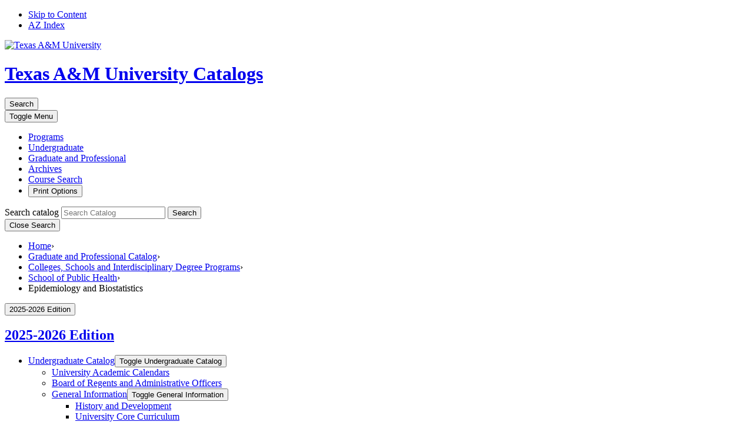

--- FILE ---
content_type: text/html; charset=UTF-8
request_url: https://catalog.tamu.edu/graduate/colleges-schools-interdisciplinary/public-health/epidemiology-biostatistics/
body_size: 274671
content:


<!doctype html>
<html class="no-js" xml:lang="en" lang="en" dir="ltr">

<head>
<meta http-equiv="X-UA-Compatible" content="IE=Edge" />
<title>Department of Epidemiology and Biostatistics &lt; Texas A&amp;M Catalogs &lt; Texas A&amp;M University, College Station, TX</title>
<meta http-equiv="Content-Type" content="text/html; charset=utf-8" />
<link rel="search" type="application/opensearchdescription+xml"
			href="/search/opensearch.xml" title="Catalog" />
<meta name="viewport" content="width=device-width, initial-scale=1.0, minimum-scale=1.0" />
<link href="/favicon.ico" rel="shortcut icon" />
<link rel="stylesheet" type="text/css" href="/css/reset.css" />
<link href="https://fonts.googleapis.com/css?family=Roboto:400,400i,500,500i,700,700i" rel="stylesheet">
<link rel="stylesheet" type="text/css" href="/fonts/font-awesome/font-awesome.min.css" />
<link rel="stylesheet" type="text/css" href="/css/courseleaf.css?v=1755715051000" />
<link rel="stylesheet" type="text/css" href="/css/screen.css?v=1755715051000" media="screen" />
<link rel="stylesheet" type="text/css" href="/css/print.css?v=1755715051000" media="print" />
<script type="text/javascript" src="/js/jquery.js"></script>
<script type="text/javascript" src="/js/lfjs.js"></script>
<script type="text/javascript" src="/js/lfjs_any.js"></script>
<link rel="stylesheet" type="text/css" href="/js/lfjs.css?v=1755715150000" />
<script type="text/javascript" src="/js/courseleaf.js?v=1755715150000"></script>
<script type="text/javascript" src="/js/custom.js?v=1755715150000"></script>



</head>



<body class="">






<nav aria-label="Skip content menu" class="accessible">
    <div class="accessible-menu">
        <ul>
            <li><a href="#contentarea" rel="section">Skip to Content</a></li>
            <li><a href="/azindex/">AZ Index</a></li>
        </ul>
    </div>
</nav>

<header id="header">
    <div class="wrap">
        <a href="https://www.tamu.edu/" class="logo-header">
            <div class="svg">
                <img alt="Texas A&amp;M University" src="/images/logo.svg">
            </div>
        </a>
        <h1 class="site-title">
            <a href="/">
                <span class="site-title-school">Texas A&amp;M University</span>
                <span class="site-title-section">Catalogs</span>
            </a>
        </h1>
        <button type="button" id="cat-search-toggle" aria-expanded="false" aria-controls="cat-search-content">
            <span class="text inlineblock">Search</span>
            <span class="fa fa-search inlineblock" aria-hidden="true"></span>
        </button>
    </div> <!-- .wrap -->
    
    
    <nav id="navigation" aria-label="Catalog Quick Links">
        <div class="wrap">
            <button id="navigation-toggle" aria-controls="navigation-content" aria-expanded="false">
                <span class="text"><span class="sr-only">Toggle </span>Menu</span>
                <i class="fa fa-bars" aria-hidden="true"></i>
            </button>
            <div id="navigation-content">
                <ul>
                    <!--<li class="mobile-only">
                        <button type="button" id="navigation-content-close">x Close Menu</button>
                    </li>-->
					
                    <li>
                        <a href="/programs/">Programs</a>
                    </li>
                    <li>
                        <a href="/undergraduate/">Undergraduate</a>
                    </li>
                    <li>
                        <a href="/graduate/">Graduate and Professional</a>
                    </li>
                    <li>
                        <a href="/archives/">Archives</a>
                    </li>
                    <li>
                        <a href="/course-search/">Course Search</a>
                    </li>
                    <li>
                        <button id="print-btn" aria-controls="print-dialog" onclick="showPrintDialog(); return false;">
                            <i class="fa fa-print" aria-hidden="true"></i> Print Options
                        </button>
                    </li>
                </ul>
            </div>
        </div><!-- wrap -->
        <div class="search" id="cat-search-content" aria-hidden="true">
            <div class="wrap">
                
               <form action="/search/">
                  <label for="cat-search-term" class="sr-only">Search catalog</label>
                  <input class="search-field" type="text" id="cat-search-term" name="search" placeholder="Search Catalog"/>
                  <button class="search-button" type="submit" id="cat-search-submit">
                      <span class="text">Search</span>
                  </button>
<!-- <input type="hidden" name="caturl" value="/graduate" /> -->
               </form>
               <div class="buttons">
                   <button type="button" id="cat-search-content-close" aria-controls="cat-search-content" aria-expanded="true">
                       Close Search
                   </button>
               </div>
            </div>
        </div>
    </nav>
    <nav id="breadcrumb" aria-label="Breadcrumbs"><div class="wrap">
<ul><li><a href="/">Home</a><span class="crumbsep">›</span></li><li><a href="/graduate/">Graduate&nbsp;and&nbsp;Professional&nbsp;Catalog</a><span class="crumbsep">›</span></li><li><a href="/graduate/colleges-schools-interdisciplinary/">Colleges,&nbsp;Schools&nbsp;and&nbsp;Interdisciplinary&nbsp;Degree&nbsp;Programs</a><span class="crumbsep">›</span></li><li><a href="/graduate/colleges-schools-interdisciplinary/public-health/">School&nbsp;of&nbsp;Public&nbsp;Health</a><span class="crumbsep">›</span></li><li><span class="active">Epidemiology and Biostatistics</span></li></ul>
    </div></nav>

</header>


<section id="content-container">
   <div class="wrap">
      <div id="col-nav">
         <button id="sidebar-toggle" aria-expanded="false" data-toggle="#sidebar">
            <i class="fa fa-bars" aria-hidden="true"></i>
            <span>2025-2026 Edition</span>
         </button>
         <aside id="sidebar">
            <div class="sidebar-item">
               <h2 id="edition" class="sidebar-header"><a href="/">2025-2026 Edition</a></h2>
               <nav id="cl-menu" aria-label="Primary" class="togglenav">

<ul class="nav levelzero" id="/">
<li class="isparent"><div class="toggle-wrap clearfix"><a href="/undergraduate/">Undergraduate Catalog</a><button onclick="toggleNav(this); return false;" class="arrow-wrap" aria-expanded="false"><span class="arrow">Toggle Undergraduate Catalog</span></button></div>
	<ul class="nav levelone" id="/undergraduate/">
	<li><a href="/undergraduate/academic-calendar/">University Academic Calendars</a></li>
	<li><a href="/undergraduate/board-regents-administrative-officers/">Board of Regents and Administrative Officers</a></li>
	<li class="isparent"><div class="toggle-wrap clearfix"><a href="/undergraduate/general-information/">General Information</a><button onclick="toggleNav(this); return false;" class="arrow-wrap" aria-expanded="false"><span class="arrow">Toggle General Information</span></button></div>
		<ul class="nav leveltwo" id="/undergraduate/general-information/">
		<li><a href="/undergraduate/general-information/history-development/">History and Development</a></li>
		<li><a href="/undergraduate/general-information/university-core-curriculum/">University Core Curriculum</a></li>
		<li><a href="/undergraduate/general-information/student-learning-outcomes/">Student Learning Outcomes</a></li>
		<li class="isparent"><div class="toggle-wrap clearfix"><a href="/undergraduate/general-information/degree-information/">Degree and Program Information</a><button onclick="toggleNav(this); return false;" class="arrow-wrap" aria-expanded="false"><span class="arrow">Toggle Degree and Program Information</span></button></div>
			<ul class="nav levelthree" id="/undergraduate/general-information/degree-information/">
			<li><a href="/undergraduate/general-information/degree-information/cultural-discourse-requirements/">Cultural Discourse Requirements</a></li>
			<li><a href="/undergraduate/general-information/degree-information/international-cultural-diversity-requirements/">International and Cultural Diversity Requirements</a></li>
			</ul>
</li>
		<li><a href="/undergraduate/general-information/admission/">Admission</a></li>
		<li><a href="/undergraduate/general-information/registration-academic-status/">Registration and Academic Status</a></li>
		<li><a href="/undergraduate/general-information/grading-system/">Grading System</a></li>
		<li><a href="/undergraduate/general-information/housing/">Housing</a></li>
		<li><a href="/undergraduate/general-information/orientation/">Orientation</a></li>
		<li><a href="/undergraduate/general-information/office-for-student-success/">Student Success</a></li>
		<li><a href="/undergraduate/general-information/services/">Services for Students</a></li>
		<li><a href="/undergraduate/general-information/campus-life/">Campus Life</a></li>
		</ul>
</li>
	<li class="isparent"><div class="toggle-wrap clearfix"><a href="/undergraduate/tuition-fees-financial-information/">Tuition, Fees and Other Financial Information</a><button onclick="toggleNav(this); return false;" class="arrow-wrap" aria-expanded="false"><span class="arrow">Toggle Tuition, Fees and Other Financial Information</span></button></div>
		<ul class="nav leveltwo" id="/undergraduate/tuition-fees-financial-information/">
		<li><a href="/undergraduate/tuition-fees-financial-information/financial-assistance-scholarships/">Scholarships &amp;&#8203; Financial Aid</a></li>
		</ul>
</li>
	<li><a href="/undergraduate/university-policies/">University Policies</a></li>
	<li><a href="/undergraduate/international-opportunities/">International Opportunities for Students</a></li>
	<li><a href="/undergraduate/honors-undergraduate-research-national-fellowship/">Honors, Undergraduate Research and National Fellowships</a></li>
	<li><a href="/undergraduate/transition-academic-programs/">Transition Academic Programs</a></li>
	<li class="isparent"><div class="toggle-wrap clearfix"><a href="/undergraduate/interdisciplinary/">Interdisciplinary Programs</a><button onclick="toggleNav(this); return false;" class="arrow-wrap" aria-expanded="false"><span class="arrow">Toggle Interdisciplinary Programs</span></button></div>
		<ul class="nav leveltwo" id="/undergraduate/interdisciplinary/">
		<li><a href="/undergraduate/interdisciplinary/entrepreneurship-minor/">Entrepreneurship -&#8203; Minor</a></li>
		<li><a href="/undergraduate/interdisciplinary/honors-minor/">Honors -&#8203; Minor</a></li>
		<li><a href="/undergraduate/interdisciplinary/leadership-minor/">Leadership -&#8203; Minor</a></li>
		</ul>
</li>
	<li class="isparent"><div class="toggle-wrap clearfix"><a href="/undergraduate/agriculture-life-sciences/">College of Agriculture and Life Sciences</a><button onclick="toggleNav(this); return false;" class="arrow-wrap" aria-expanded="false"><span class="arrow">Toggle College of Agriculture and Life Sciences</span></button></div>
		<ul class="nav leveltwo" id="/undergraduate/agriculture-life-sciences/">
		<li class="isparent"><div class="toggle-wrap clearfix"><a href="/undergraduate/agriculture-life-sciences/agricultural-economics/">Agricultural Economics</a><button onclick="toggleNav(this); return false;" class="arrow-wrap" aria-expanded="false"><span class="arrow">Toggle Agricultural Economics</span></button></div>
			<ul class="nav levelthree" id="/undergraduate/agriculture-life-sciences/agricultural-economics/">
			<li><a href="/undergraduate/agriculture-life-sciences/agricultural-economics/agribusiness-bs/">Agribusiness -&#8203; BS</a></li>
			<li><a href="/undergraduate/agriculture-life-sciences/agricultural-economics/bs-finance-real-estate-option/">Agricultural Economics -&#8203; BS, Finance and Real Estate Option</a></li>
			<li><a href="/undergraduate/agriculture-life-sciences/agricultural-economics/bs-food-marketing-systems-option/">Agricultural Economics -&#8203; BS, Food Marketing Systems Option</a></li>
			<li><a href="/undergraduate/agriculture-life-sciences/agricultural-economics/bs-policy-economic-analysis-option/">Agricultural Economics -&#8203; BS, Policy and Economic Analysis Option</a></li>
			<li><a href="/undergraduate/agriculture-life-sciences/agricultural-economics/bs-rural-entrepreneurship-option/">Agricultural Economics -&#8203; BS, Rural Entrepreneurship Option</a></li>
			<li><a href="/undergraduate/agriculture-life-sciences/agricultural-economics/bs-mpsa/">Agricultural Economics -&#8203; BS/&#8203;MPS, 3+2 Program</a></li>
			<li><a href="/undergraduate/agriculture-life-sciences/agricultural-economics/financial-planning-bs/">Financial Planning -&#8203; BS</a></li>
			</ul>
</li>
		<li class="isparent"><div class="toggle-wrap clearfix"><a href="/undergraduate/agriculture-life-sciences/agricultural-leadership-education-communications/">Agricultural Leadership, Education, and Communications</a><button onclick="toggleNav(this); return false;" class="arrow-wrap" aria-expanded="false"><span class="arrow">Toggle Agricultural Leadership, Education, and Communications</span></button></div>
			<ul class="nav levelthree" id="/undergraduate/agriculture-life-sciences/agricultural-leadership-education-communications/">
			<li><a href="/undergraduate/agriculture-life-sciences/agricultural-leadership-education-communications/communications-journalism-bs/">Agricultural Communications and Journalism -&#8203; BS</a></li>
			<li><a href="/undergraduate/agriculture-life-sciences/agricultural-leadership-education-communications/agricultural-education-bs/">Agricultural Education -&#8203; BS</a></li>
			<li><a href="/undergraduate/agriculture-life-sciences/agricultural-leadership-education-communications/leadership-development-bs/">Agricultural Leadership and Development -&#8203; BS</a></li>
			</ul>
</li>
		<li class="isparent"><div class="toggle-wrap clearfix"><a href="/undergraduate/agriculture-life-sciences/animal-science/">Animal Science</a><button onclick="toggleNav(this); return false;" class="arrow-wrap" aria-expanded="false"><span class="arrow">Toggle Animal Science</span></button></div>
			<ul class="nav levelthree" id="/undergraduate/agriculture-life-sciences/animal-science/">
			<li><a href="/undergraduate/agriculture-life-sciences/animal-science/bs-production-industry-option/">Animal Science -&#8203; BS, Production/&#8203;Industry Option</a></li>
			<li><a href="/undergraduate/agriculture-life-sciences/animal-science/bs-science-option/">Animal Science -&#8203; BS, Science Option</a></li>
			</ul>
</li>
		<li class="isparent"><div class="toggle-wrap clearfix"><a href="/undergraduate/agriculture-life-sciences/biochemistry-biophysics/">Biochemistry and Biophysics</a><button onclick="toggleNav(this); return false;" class="arrow-wrap" aria-expanded="false"><span class="arrow">Toggle Biochemistry and Biophysics</span></button></div>
			<ul class="nav levelthree" id="/undergraduate/agriculture-life-sciences/biochemistry-biophysics/">
			<li><a href="/undergraduate/agriculture-life-sciences/biochemistry-biophysics/biochemistry-bs/">Biochemistry -&#8203; BS</a></li>
			<li><a href="/undergraduate/agriculture-life-sciences/biochemistry-biophysics/genetics-bs/">Genetics -&#8203; BS</a></li>
			</ul>
</li>
		<li class="isparent"><div class="toggle-wrap clearfix"><a href="/undergraduate/agriculture-life-sciences/biological-agricultural-engineering/">Biological and Agricultural Engineering</a><button onclick="toggleNav(this); return false;" class="arrow-wrap" aria-expanded="false"><span class="arrow">Toggle Biological and Agricultural Engineering</span></button></div>
			<ul class="nav levelthree" id="/undergraduate/agriculture-life-sciences/biological-agricultural-engineering/">
			<li><a href="/undergraduate/agriculture-life-sciences/biological-agricultural-engineering/agricultural-systems-management-bs/">Agricultural Systems Management -&#8203; BS</a></li>
			<li><a href="/undergraduate/agriculture-life-sciences/biological-agricultural-engineering/bs/">Biological and Agricultural Engineering -&#8203; BS</a></li>
			<li><a href="/undergraduate/agriculture-life-sciences/biological-agricultural-engineering/bs-agricultural-engineering-track/">Biological and Agricultural Engineering -&#8203; BS, Agricultural Engineering Track</a></li>
			<li><a href="/undergraduate/agriculture-life-sciences/biological-agricultural-engineering/bs-biological-engineering-track/">Biological and Agricultural Engineering -&#8203; BS, Biological Engineering Track</a></li>
			<li><a href="/undergraduate/agriculture-life-sciences/biological-agricultural-engineering/bs-natural-resources-engineering-track/">Biological and Agricultural Engineering -&#8203; BS, Natural Resources Engineering Track</a></li>
			</ul>
</li>
		<li class="isparent"><div class="toggle-wrap clearfix"><a href="/undergraduate/agriculture-life-sciences/ecology-and-conservation-biology/">Ecology and Conservation Biology</a><button onclick="toggleNav(this); return false;" class="arrow-wrap" aria-expanded="false"><span class="arrow">Toggle Ecology and Conservation Biology</span></button></div>
			<ul class="nav levelthree" id="/undergraduate/agriculture-life-sciences/ecology-and-conservation-biology/">
			<li><a href="/undergraduate/agriculture-life-sciences/ecology-and-conservation-biology/bs-ecoinformatics-track/">Ecology and Conservation Biology -&#8203; BS, Ecoinformatics Track</a></li>
			<li><a href="/undergraduate/agriculture-life-sciences/ecology-and-conservation-biology/bs-ecology-conservation-biology-track/">Ecology and Conservation Biology -&#8203; BS, Ecology and Conservation Biology Track </a></li>
			<li><a href="/undergraduate/agriculture-life-sciences/ecology-and-conservation-biology/bs-forest-resources-track/">Ecology and Conservation Biology -&#8203; BS, Forest Resources Track</a></li>
			<li><a href="/undergraduate/agriculture-life-sciences/ecology-and-conservation-biology/bs-teaching-track/">Ecology and Conservation Biology -&#8203; BS, Teaching Track</a></li>
			<li><a href="/undergraduate/agriculture-life-sciences/ecology-and-conservation-biology/bs-vertebrate-zoology-track/">Ecology and Conservation Biology -&#8203; BS, Vertebrate Zoology Track</a></li>
			</ul>
</li>
		<li class="isparent"><div class="toggle-wrap clearfix"><a href="/undergraduate/agriculture-life-sciences/entomology/">Entomology</a><button onclick="toggleNav(this); return false;" class="arrow-wrap" aria-expanded="false"><span class="arrow">Toggle Entomology</span></button></div>
			<ul class="nav levelthree" id="/undergraduate/agriculture-life-sciences/entomology/">
			<li><a href="/undergraduate/agriculture-life-sciences/entomology/bs/">Entomology -&#8203; BS</a></li>
			<li><a href="/undergraduate/agriculture-life-sciences/entomology/forensic-investigative-sciences-prelaw-bs-emphasis/">Forensic and Investigative Sciences -&#8203; BS, Pre-&#8203;Law Emphasis</a></li>
			<li><a href="/undergraduate/agriculture-life-sciences/entomology/forensic-investigative-sciences-science-bs-emphasis/">Forensic and Investigative Sciences -&#8203; BS, Science Emphasis</a></li>
			</ul>
</li>
		<li class="isparent"><div class="toggle-wrap clearfix"><a href="/undergraduate/agriculture-life-sciences/food-science-and-technology/">Food Science and Technology</a><button onclick="toggleNav(this); return false;" class="arrow-wrap" aria-expanded="false"><span class="arrow">Toggle Food Science and Technology</span></button></div>
			<ul class="nav levelthree" id="/undergraduate/agriculture-life-sciences/food-science-and-technology/">
			<li><a href="/undergraduate/agriculture-life-sciences/food-science-and-technology/food-science-technology-food-industry-bs-option/">Food Science and Technology -&#8203; BS, Food Industry Option</a></li>
			<li><a href="/undergraduate/agriculture-life-sciences/food-science-and-technology/food-science-technology-food-science-bs-option/">Food Science and Technology -&#8203; BS, Food Science Option</a></li>
			</ul>
</li>
		<li class="isparent"><div class="toggle-wrap clearfix"><a href="/undergraduate/agriculture-life-sciences/horticultural-sciences/">Horticultural Sciences</a><button onclick="toggleNav(this); return false;" class="arrow-wrap" aria-expanded="false"><span class="arrow">Toggle Horticultural Sciences</span></button></div>
			<ul class="nav levelthree" id="/undergraduate/agriculture-life-sciences/horticultural-sciences/">
			<li><a href="/undergraduate/agriculture-life-sciences/horticultural-sciences/horticulture-ba/">Horticulture -&#8203; BA</a></li>
			<li><a href="/undergraduate/agriculture-life-sciences/horticultural-sciences/horticulture-bs/">Horticulture -&#8203; BS</a></li>
			</ul>
</li>
		<li class="isparent"><div class="toggle-wrap clearfix"><a href="/undergraduate/agriculture-life-sciences/hospitality-hotel-management-tourism/">Hospitality, Hotel Management and Tourism</a><button onclick="toggleNav(this); return false;" class="arrow-wrap" aria-expanded="false"><span class="arrow">Toggle Hospitality, Hotel Management and Tourism</span></button></div>
			<ul class="nav levelthree" id="/undergraduate/agriculture-life-sciences/hospitality-hotel-management-tourism/">
			<li><a href="/undergraduate/agriculture-life-sciences/hospitality-hotel-management-tourism/bs-business-hospitality-track/">Hospitality, Hotel Management and Tourism -&#8203; BS, Business Hospitality Track</a></li>
			<li><a href="/undergraduate/agriculture-life-sciences/hospitality-hotel-management-tourism/bs-event-tourism-recreation-management-track/">Hospitality, Hotel Management and Tourism -&#8203; BS, Event, Tourism and Recreation Management Track</a></li>
			<li><a href="/undergraduate/agriculture-life-sciences/hospitality-hotel-management-tourism/bs-hotel-resort-management-track/">Hospitality, Hotel Management and Tourism -&#8203; BS, Hotel and Resort Management Track</a></li>
			</ul>
</li>
		<li class="isparent"><div class="toggle-wrap clearfix"><a href="/undergraduate/agriculture-life-sciences/nutrition/">Nutrition</a><button onclick="toggleNav(this); return false;" class="arrow-wrap" aria-expanded="false"><span class="arrow">Toggle Nutrition</span></button></div>
			<ul class="nav levelthree" id="/undergraduate/agriculture-life-sciences/nutrition/">
			<li><a href="/undergraduate/agriculture-life-sciences/nutrition/nutrition-bs-didactic-dietetics-track/">Nutrition -&#8203; BS, Didactic Program in Dietetics Track</a></li>
			<li><a href="/undergraduate/agriculture-life-sciences/nutrition/nutrition-bs-human-health-track/">Nutrition -&#8203; BS, Human Health Track</a></li>
			</ul>
</li>
		<li class="isparent"><div class="toggle-wrap clearfix"><a href="/undergraduate/agriculture-life-sciences/plant-pathology-microbiology/">Plant Pathology and Microbiology</a><button onclick="toggleNav(this); return false;" class="arrow-wrap" aria-expanded="false"><span class="arrow">Toggle Plant Pathology and Microbiology</span></button></div>
			<ul class="nav levelthree" id="/undergraduate/agriculture-life-sciences/plant-pathology-microbiology/">
			<li><a href="/undergraduate/agriculture-life-sciences/plant-pathology-microbiology/bioenvironmental-sciences-bs/">Bioenvironmental Sciences -&#8203; BS</a></li>
			<li><a href="/undergraduate/agriculture-life-sciences/plant-pathology-microbiology/environmental-studies-bs/">Environmental Studies -&#8203; BS</a></li>
			</ul>
</li>
		<li class="isparent"><div class="toggle-wrap clearfix"><a href="/undergraduate/agriculture-life-sciences/poultry-science/">Poultry Science</a><button onclick="toggleNav(this); return false;" class="arrow-wrap" aria-expanded="false"><span class="arrow">Toggle Poultry Science</span></button></div>
			<ul class="nav levelthree" id="/undergraduate/agriculture-life-sciences/poultry-science/">
			<li><a href="/undergraduate/agriculture-life-sciences/poultry-science/industry-bs-emphasis/">Poultry Science -&#8203; BS, Industry Emphasis</a></li>
			<li><a href="/undergraduate/agriculture-life-sciences/poultry-science/technical-bs-emphasis/">Poultry Science -&#8203; BS, Technical Emphasis</a></li>
			</ul>
</li>
		<li class="isparent"><div class="toggle-wrap clearfix"><a href="/undergraduate/agriculture-life-sciences/rangeland-wildlife-and-fisheries-management/">Rangeland, Wildlife and Fisheries Management</a><button onclick="toggleNav(this); return false;" class="arrow-wrap" aria-expanded="false"><span class="arrow">Toggle Rangeland, Wildlife and Fisheries Management</span></button></div>
			<ul class="nav levelthree" id="/undergraduate/agriculture-life-sciences/rangeland-wildlife-and-fisheries-management/">
			<li><a href="/undergraduate/agriculture-life-sciences/rangeland-wildlife-and-fisheries-management/bs-aquaculture-fisheries-management-track/">Rangeland, Wildlife and Fisheries Management -&#8203; BS, Aquaculture and Fisheries Management Track</a></li>
			<li><a href="/undergraduate/agriculture-life-sciences/rangeland-wildlife-and-fisheries-management/bs-natural-resources-management-policy-track/">Rangeland, Wildlife and Fisheries Management -&#8203; BS, Natural Resources Management and Policy Track</a></li>
			<li><a href="/undergraduate/agriculture-life-sciences/rangeland-wildlife-and-fisheries-management/bs-outdoor-enterprise-management-track/">Rangeland, Wildlife and Fisheries Management -&#8203; BS, Outdoor Enterprise Management Track</a></li>
			<li><a href="/undergraduate/agriculture-life-sciences/rangeland-wildlife-and-fisheries-management/bs-rangeland-management-track/">Rangeland, Wildlife and Fisheries Management -&#8203; BS, Rangeland Management Track</a></li>
			<li><a href="/undergraduate/agriculture-life-sciences/rangeland-wildlife-and-fisheries-management/bs-wildlife-management-track/">Rangeland, Wildlife and Fisheries Management -&#8203; BS, Wildlife Management Track</a></li>
			<li><a href="/undergraduate/agriculture-life-sciences/rangeland-wildlife-and-fisheries-management/bs-wfsc-mps/">Rangeland, Wildlife and Fisheries Management -&#8203; BS/&#8203;MPS, 3+2 Program</a></li>
			</ul>
</li>
		<li class="isparent"><div class="toggle-wrap clearfix"><a href="/undergraduate/agriculture-life-sciences/soil-crop-sciences/">Soil and Crop Sciences</a><button onclick="toggleNav(this); return false;" class="arrow-wrap" aria-expanded="false"><span class="arrow">Toggle Soil and Crop Sciences</span></button></div>
			<ul class="nav levelthree" id="/undergraduate/agriculture-life-sciences/soil-crop-sciences/">
			<li><a href="/undergraduate/agriculture-life-sciences/soil-crop-sciences/plant-environmental-soil-science-crops-bs-emphasis/">Plant and Environmental Soil Science -&#8203; BS, Crops Emphasis</a></li>
			<li><a href="/undergraduate/agriculture-life-sciences/soil-crop-sciences/plant-environmental-soil-science-soil-water-bs-emphasis/">Plant and Environmental Soil Science -&#8203; BS, Soil and Water Emphasis</a></li>
			<li><a href="/undergraduate/agriculture-life-sciences/soil-crop-sciences/turfgrass-science-bs/">Turfgrass Science -&#8203; BS</a></li>
			</ul>
</li>
		</ul>
</li>
	<li class="isparent"><div class="toggle-wrap clearfix"><a href="/undergraduate/architecture/">College of Architecture</a><button onclick="toggleNav(this); return false;" class="arrow-wrap" aria-expanded="false"><span class="arrow">Toggle College of Architecture</span></button></div>
		<ul class="nav leveltwo" id="/undergraduate/architecture/">
		<li class="isparent"><div class="toggle-wrap clearfix"><a href="/undergraduate/architecture/architecture/">Architecture</a><button onclick="toggleNav(this); return false;" class="arrow-wrap" aria-expanded="false"><span class="arrow">Toggle Architecture</span></button></div>
			<ul class="nav levelthree" id="/undergraduate/architecture/architecture/">
			<li><a href="/undergraduate/architecture/architecture/architecture-bs/">Architecture -&#8203; BS</a></li>
			</ul>
</li>
		<li class="isparent"><div class="toggle-wrap clearfix"><a href="/undergraduate/architecture/construction-science/">Construction Science</a><button onclick="toggleNav(this); return false;" class="arrow-wrap" aria-expanded="false"><span class="arrow">Toggle Construction Science</span></button></div>
			<ul class="nav levelthree" id="/undergraduate/architecture/construction-science/">
			<li><a href="/undergraduate/architecture/construction-science/bs/">Construction Science -&#8203; BS</a></li>
			</ul>
</li>
		<li class="isparent"><div class="toggle-wrap clearfix"><a href="/undergraduate/architecture/landscape-architecture-urban-planning/">Landscape Architecture and Urban Planning</a><button onclick="toggleNav(this); return false;" class="arrow-wrap" aria-expanded="false"><span class="arrow">Toggle Landscape Architecture and Urban Planning</span></button></div>
			<ul class="nav levelthree" id="/undergraduate/architecture/landscape-architecture-urban-planning/">
			<li><a href="/undergraduate/architecture/landscape-architecture-urban-planning/bla/">Landscape Architecture -&#8203; BLA</a></li>
			<li><a href="/undergraduate/architecture/landscape-architecture-urban-planning/urban-regional-planning-bs-urban-design-track/">Urban and Regional Planning -&#8203; BS, Urban Design Track</a></li>
			<li><a href="/undergraduate/architecture/landscape-architecture-urban-planning/urban-regional-planning-bs/">Urban and Regional Planning -&#8203; BS, Urban Policy Track</a></li>
			<li><a href="/undergraduate/architecture/landscape-architecture-urban-planning/bs-mla/">Urban and Regional Planning -&#8203; BS/&#8203;MLA, 3+3 Program</a></li>
			<li><a href="/undergraduate/architecture/landscape-architecture-urban-planning/bs-mlp/">Urban and Regional Planning -&#8203; BS/&#8203;MLP, 3+2 Program</a></li>
			<li><a href="/undergraduate/architecture/landscape-architecture-urban-planning/bs-mup/">Urban and Regional Planning -&#8203; BS/&#8203;MUP, 3+2 Program</a></li>
			</ul>
</li>
		<li class="isparent"><div class="toggle-wrap clearfix"><a href="/undergraduate/architecture/university-studies/">University Studies</a><button onclick="toggleNav(this); return false;" class="arrow-wrap" aria-expanded="false"><span class="arrow">Toggle University Studies</span></button></div>
			<ul class="nav levelthree" id="/undergraduate/architecture/university-studies/">
			<li><a href="/undergraduate/architecture/university-studies/global-arts-planning-design-construction-bs/">University Studies -&#8203; BS, Global Arts, Planning, Design and Construction Concentration</a></li>
			</ul>
</li>
		</ul>
</li>
	<li class="isparent"><div class="toggle-wrap clearfix"><a href="/undergraduate/arts-and-sciences/">College of Arts and Sciences</a><button onclick="toggleNav(this); return false;" class="arrow-wrap" aria-expanded="false"><span class="arrow">Toggle College of Arts and Sciences</span></button></div>
		<ul class="nav leveltwo" id="/undergraduate/arts-and-sciences/">
		<li><a href="/undergraduate/arts-and-sciences/environmental-studies-bs/">Environmental Studies -&#8203; BS</a></li>
		<li><a href="/undergraduate/arts-and-sciences/environmental-systems-science-bs/">Environmental Systems Science -&#8203; BS</a></li>
		<li><a href="/undergraduate/arts-and-sciences/womens-gender-studies-ba/">Women's and Gender Studies -&#8203; BA</a></li>
		<li><a href="/undergraduate/arts-and-sciences/womens-gender-studies-bs/">Women's and Gender Studies -&#8203; BS</a></li>
		<li class="isparent"><div class="toggle-wrap clearfix"><a href="/undergraduate/arts-and-sciences/anthropology/">Anthropology</a><button onclick="toggleNav(this); return false;" class="arrow-wrap" aria-expanded="false"><span class="arrow">Toggle Anthropology</span></button></div>
			<ul class="nav levelthree" id="/undergraduate/arts-and-sciences/anthropology/">
			<li><a href="/undergraduate/arts-and-sciences/anthropology/ba/">Anthropology -&#8203; BA</a></li>
			<li><a href="/undergraduate/arts-and-sciences/anthropology/ba-archaeology-track/">Anthropology -&#8203; BA, Archaeology Track</a></li>
			<li><a href="/undergraduate/arts-and-sciences/anthropology/bs/">Anthropology -&#8203; BS</a></li>
			</ul>
</li>
		<li class="isparent"><div class="toggle-wrap clearfix"><a href="/undergraduate/arts-and-sciences/atmospheric-sciences/">Atmospheric Sciences</a><button onclick="toggleNav(this); return false;" class="arrow-wrap" aria-expanded="false"><span class="arrow">Toggle Atmospheric Sciences</span></button></div>
			<ul class="nav levelthree" id="/undergraduate/arts-and-sciences/atmospheric-sciences/">
			<li><a href="/undergraduate/arts-and-sciences/atmospheric-sciences/meteorology-bs/">Meteorology -&#8203; BS</a></li>
			<li><a href="/undergraduate/arts-and-sciences/atmospheric-sciences/bs-metr-most/">Meteorology -&#8203; BS/&#8203;MOS, 3+2 Program</a></li>
			</ul>
</li>
		<li class="isparent"><div class="toggle-wrap clearfix"><a href="/undergraduate/arts-and-sciences/biology/">Biology</a><button onclick="toggleNav(this); return false;" class="arrow-wrap" aria-expanded="false"><span class="arrow">Toggle Biology</span></button></div>
			<ul class="nav levelthree" id="/undergraduate/arts-and-sciences/biology/">
			<li><a href="/undergraduate/arts-and-sciences/biology/ba/">Biology -&#8203; BA</a></li>
			<li><a href="/undergraduate/arts-and-sciences/biology/bs/">Biology -&#8203; BS</a></li>
			<li><a href="/undergraduate/arts-and-sciences/biology/microbiology-bs/">Microbiology -&#8203; BS</a></li>
			<li><a href="/undergraduate/arts-and-sciences/biology/molecular-cell-biology-bs/">Molecular and Cell Biology -&#8203; BS</a></li>
			<li><a href="/undergraduate/arts-and-sciences/biology/bs-neuroscience-mcb/">Neuroscience -&#8203; BS, Molecular and Cellular Neuroscience</a></li>
			<li><a href="/undergraduate/arts-and-sciences/biology/zoology-bs/">Zoology -&#8203; BS</a></li>
			</ul>
</li>
		<li class="isparent"><div class="toggle-wrap clearfix"><a href="/undergraduate/arts-and-sciences/chemistry/">Chemistry</a><button onclick="toggleNav(this); return false;" class="arrow-wrap" aria-expanded="false"><span class="arrow">Toggle Chemistry</span></button></div>
			<ul class="nav levelthree" id="/undergraduate/arts-and-sciences/chemistry/">
			<li><a href="/undergraduate/arts-and-sciences/chemistry/ba/">Chemistry -&#8203; BA</a></li>
			<li><a href="/undergraduate/arts-and-sciences/chemistry/ba-biological-chemistry-medical-dental-pharmacy-track/">Chemistry -&#8203; BA, Biological Chemistry or Medical, Dental, Pharmacy School Track</a></li>
			<li><a href="/undergraduate/arts-and-sciences/chemistry/ba-chemical-education-track/">Chemistry -&#8203; BA, Chemical Education Track</a></li>
			<li><a href="/undergraduate/arts-and-sciences/chemistry/ba-environmental-chemistry-track/">Chemistry -&#8203; BA, Environmental Chemistry Track</a></li>
			<li><a href="/undergraduate/arts-and-sciences/chemistry/bs/">Chemistry -&#8203; BS</a></li>
			<li><a href="/undergraduate/arts-and-sciences/chemistry/bs-biological-chemistry-track/">Chemistry -&#8203; BS, Biological-&#8203;Chemistry Track</a></li>
			<li><a href="/undergraduate/arts-and-sciences/chemistry/bs-environmental-chemistry-track/">Chemistry -&#8203; BS, Environmental Chemistry Track</a></li>
			<li><a href="/undergraduate/arts-and-sciences/chemistry/bs-materials-chemistry-track/">Chemistry -&#8203; BS, Materials Chemistry Track</a></li>
			<li><a href="/undergraduate/arts-and-sciences/chemistry/bs-ms/">Chemistry -&#8203; BS/&#8203;MS, 3+2 Program</a></li>
			</ul>
</li>
		<li class="isparent"><div class="toggle-wrap clearfix"><a href="/undergraduate/arts-and-sciences/communication-journalism/">Communication and Journalism</a><button onclick="toggleNav(this); return false;" class="arrow-wrap" aria-expanded="false"><span class="arrow">Toggle Communication and Journalism</span></button></div>
			<ul class="nav levelthree" id="/undergraduate/arts-and-sciences/communication-journalism/">
			<li><a href="/undergraduate/arts-and-sciences/communication-journalism/communication-ba/">Communication -&#8203; BA</a></li>
			<li><a href="/undergraduate/arts-and-sciences/communication-journalism/communication-ba-ma/">Communication -&#8203; BA/&#8203;MA, 3+2 Program</a></li>
			<li><a href="/undergraduate/arts-and-sciences/communication-journalism/communication-bs/">Communication -&#8203; BS</a></li>
			<li><a href="/undergraduate/arts-and-sciences/communication-journalism/communication-bs-ma/">Communication -&#8203; BS/&#8203;MA, 3+2 Program</a></li>
			<li><a href="/undergraduate/arts-and-sciences/communication-journalism/journalism-ba/">Journalism -&#8203; BA</a></li>
			<li><a href="/undergraduate/arts-and-sciences/communication-journalism/journalism-ba-ma/">Journalism -&#8203; BA/&#8203;MA, 3+2 Program</a></li>
			<li><a href="/undergraduate/arts-and-sciences/communication-journalism/journalism-bs/">Journalism -&#8203; BS</a></li>
			<li><a href="/undergraduate/arts-and-sciences/communication-journalism/journalism-bs-ma/">Journalism -&#8203; BS/&#8203;MA, 3+2 Program</a></li>
			<li><a href="/undergraduate/arts-and-sciences/communication-journalism/telecommunication-media-studies-ba/">Telecommunication Media Studies -&#8203; BA</a></li>
			<li><a href="/undergraduate/arts-and-sciences/communication-journalism/telecommunication-media-studies-ba-communication-ma/">Telecommunication Media Studies -&#8203; BA/&#8203;MA, 3+2 Program</a></li>
			<li><a href="/undergraduate/arts-and-sciences/communication-journalism/telecommunication-media-studies-bs/">Telecommunication Media Studies -&#8203; BS</a></li>
			<li><a href="/undergraduate/arts-and-sciences/communication-journalism/telecommunication-media-studies-bs-communication-ma/">Telecommunication Media Studies -&#8203; BS/&#8203;MA, 3+2 Program</a></li>
			</ul>
</li>
		<li class="isparent"><div class="toggle-wrap clearfix"><a href="/undergraduate/arts-and-sciences/economics/">Economics</a><button onclick="toggleNav(this); return false;" class="arrow-wrap" aria-expanded="false"><span class="arrow">Toggle Economics</span></button></div>
			<ul class="nav levelthree" id="/undergraduate/arts-and-sciences/economics/">
			<li><a href="/undergraduate/arts-and-sciences/economics/ba/">Economics -&#8203; BA</a></li>
			<li><a href="/undergraduate/arts-and-sciences/economics/ba-mia/">Economics -&#8203; BA/&#8203;MIA, 3+2 Program</a></li>
			<li><a href="/undergraduate/arts-and-sciences/economics/ba-mpsa/">Economics -&#8203; BA/&#8203;MPS, 3+2 Program</a></li>
			<li><a href="/undergraduate/arts-and-sciences/economics/ba-ms/">Economics -&#8203; BA/&#8203;MS, 3+2 Program</a></li>
			<li><a href="/undergraduate/arts-and-sciences/economics/bs/">Economics -&#8203; BS</a></li>
			<li><a href="/undergraduate/arts-and-sciences/economics/bs-mia/">Economics -&#8203; BS/&#8203;MIA, 3+2 Program</a></li>
			<li><a href="/undergraduate/arts-and-sciences/economics/bs-mpsa/">Economics -&#8203; BS/&#8203;MPS, 3+2 Program</a></li>
			<li><a href="/undergraduate/arts-and-sciences/economics/bs-ms/">Economics -&#8203; BS/&#8203;MS, 3+2 Program</a></li>
			</ul>
</li>
		<li class="isparent"><div class="toggle-wrap clearfix"><a href="/undergraduate/arts-and-sciences/english/">English</a><button onclick="toggleNav(this); return false;" class="arrow-wrap" aria-expanded="false"><span class="arrow">Toggle English</span></button></div>
			<ul class="nav levelthree" id="/undergraduate/arts-and-sciences/english/">
			<li><a href="/undergraduate/arts-and-sciences/english/ba/">English -&#8203; BA</a></li>
			<li><a href="/undergraduate/arts-and-sciences/english/ba-middle-school-teaching/">English -&#8203; BA, Middle School Teacher Certification</a></li>
			<li><a href="/undergraduate/arts-and-sciences/english/ba-ma-engl/">English -&#8203; BA/&#8203;MA, 3+2 Program</a></li>
			</ul>
</li>
		<li class="isparent"><div class="toggle-wrap clearfix"><a href="/undergraduate/arts-and-sciences/geography/">Geography</a><button onclick="toggleNav(this); return false;" class="arrow-wrap" aria-expanded="false"><span class="arrow">Toggle Geography</span></button></div>
			<ul class="nav levelthree" id="/undergraduate/arts-and-sciences/geography/">
			<li><a href="/undergraduate/arts-and-sciences/geography/geographic-information-science-technology-bs/">Geographic Information Science and Technology -&#8203; BS</a></li>
			<li><a href="/undergraduate/arts-and-sciences/geography/bs-gist-ms-geog/">Geographic Information Science and Technology -&#8203; BS/&#8203;MS, 3+2 Program</a></li>
			<li><a href="/undergraduate/arts-and-sciences/geography/bs/">Geography -&#8203; BS</a></li>
			<li><a href="/undergraduate/arts-and-sciences/geography/bs-geog-mgs/">Geography -&#8203; BS/&#8203;MGS, 3+2 Program</a></li>
			<li><a href="/undergraduate/arts-and-sciences/geography/bs-ms-geog/">Geography -&#8203; BS/&#8203;MS, 3+2 Program</a></li>
			</ul>
</li>
		<li class="isparent"><div class="toggle-wrap clearfix"><a href="/undergraduate/arts-and-sciences/geology-geophysics/">Geology and Geophysics</a><button onclick="toggleNav(this); return false;" class="arrow-wrap" aria-expanded="false"><span class="arrow">Toggle Geology and Geophysics</span></button></div>
			<ul class="nav levelthree" id="/undergraduate/arts-and-sciences/geology-geophysics/">
			<li><a href="/undergraduate/arts-and-sciences/geology-geophysics/geology-ba/">Geology -&#8203; BA</a></li>
			<li><a href="/undergraduate/arts-and-sciences/geology-geophysics/geology-bs/">Geology -&#8203; BS</a></li>
			<li><a href="/undergraduate/arts-and-sciences/geology-geophysics/bs-geol-most/">Geology -&#8203; BS/&#8203;MOS, 3+2 Program</a></li>
			<li><a href="/undergraduate/arts-and-sciences/geology-geophysics/geology-bs-ms/">Geology -&#8203; BS/&#8203;MS, 3+2 Program</a></li>
			<li><a href="/undergraduate/arts-and-sciences/geology-geophysics/geophysics-bs/">Geophysics -&#8203; BS</a></li>
			<li><a href="/undergraduate/arts-and-sciences/geology-geophysics/geophysics-bs-ms/">Geophysics -&#8203; BS/&#8203;MS, 3+2 Program</a></li>
			</ul>
</li>
		<li class="isparent"><div class="toggle-wrap clearfix"><a href="/undergraduate/arts-and-sciences/global-languages-cultures/">Global Languages and Cultures</a><button onclick="toggleNav(this); return false;" class="arrow-wrap" aria-expanded="false"><span class="arrow">Toggle Global Languages and Cultures</span></button></div>
			<ul class="nav levelthree" id="/undergraduate/arts-and-sciences/global-languages-cultures/">
			<li><a href="/undergraduate/arts-and-sciences/global-languages-cultures/classics-ba-classical-civilization-track/">Classics -&#8203; BA, Classical Civilization Track</a></li>
			<li><a href="/undergraduate/arts-and-sciences/global-languages-cultures/classics-ba-language-literature-track/">Classics -&#8203; BA, Language and Literature Track</a></li>
			<li><a href="/undergraduate/arts-and-sciences/global-languages-cultures/global-studies-ba/">Global Studies -&#8203; BA</a></li>
			<li><a href="/undergraduate/arts-and-sciences/global-languages-cultures/modern-languages-ba-french-option/">Modern Languages -&#8203; BA, French Option</a></li>
			<li><a href="/undergraduate/arts-and-sciences/global-languages-cultures/modern-languages-ba-german-option/">Modern Languages -&#8203; BA, German Option</a></li>
			<li><a href="/undergraduate/arts-and-sciences/global-languages-cultures/modern-languages-ba-russian-option/">Modern Languages -&#8203; BA, Russian Option</a></li>
			<li><a href="/undergraduate/arts-and-sciences/global-languages-cultures/spanish-ba/">Spanish -&#8203; BA</a></li>
			<li><a href="/undergraduate/arts-and-sciences/global-languages-cultures/race-gender-ethnicity-university-studies-ba/">University Studies -&#8203; BA, Race, Gender, Ethnicity Concentration</a></li>
			<li><a href="/undergraduate/arts-and-sciences/global-languages-cultures/race-gender-ethnicity-university-studies-bs/">University Studies -&#8203; BS, Race, Gender, Ethnicity Concentration</a></li>
			</ul>
</li>
		<li class="isparent"><div class="toggle-wrap clearfix"><a href="/undergraduate/arts-and-sciences/history/">History</a><button onclick="toggleNav(this); return false;" class="arrow-wrap" aria-expanded="false"><span class="arrow">Toggle History</span></button></div>
			<ul class="nav levelthree" id="/undergraduate/arts-and-sciences/history/">
			<li><a href="/undergraduate/arts-and-sciences/history/ba/">History -&#8203; BA</a></li>
			<li><a href="/undergraduate/arts-and-sciences/history/ba-ma/">History -&#8203; BA/&#8203;MA, 3+2 Program</a></li>
			<li><a href="/undergraduate/arts-and-sciences/history/bs/">History -&#8203; BS</a></li>
			</ul>
</li>
		<li class="isparent"><div class="toggle-wrap clearfix"><a href="/undergraduate/arts-and-sciences/mathematics/">Mathematics</a><button onclick="toggleNav(this); return false;" class="arrow-wrap" aria-expanded="false"><span class="arrow">Toggle Mathematics</span></button></div>
			<ul class="nav levelthree" id="/undergraduate/arts-and-sciences/mathematics/">
			<li><a href="/undergraduate/arts-and-sciences/mathematics/applied-mathematics-bs-actuarial-science-emphasis/">Applied Mathematics -&#8203; BS, Actuarial Science Emphasis</a></li>
			<li><a href="/undergraduate/arts-and-sciences/mathematics/applied-mathematics-bs-biological-science-emphasis/">Applied Mathematics -&#8203; BS, Biological Science Emphasis</a></li>
			<li><a href="/undergraduate/arts-and-sciences/mathematics/applied-mathematics-bs-computational-science-emphasis/">Applied Mathematics -&#8203; BS, Computational Science Emphasis</a></li>
			<li><a href="/undergraduate/arts-and-sciences/mathematics/applied-mathematics-bs-cryptography-emphasis/">Applied Mathematics -&#8203; BS, Cryptography Emphasis</a></li>
			<li><a href="/undergraduate/arts-and-sciences/mathematics/applied-mathematics-bs-economics-emphasis/">Applied Mathematics -&#8203; BS, Economics Emphasis</a></li>
			<li><a href="/undergraduate/arts-and-sciences/mathematics/applied-mathematics-bs-math-emphasis/">Applied Mathematics -&#8203; BS, Math Emphasis</a></li>
			<li><a href="/undergraduate/arts-and-sciences/mathematics/applied-mathematics-bs-statistics-emphasis/">Applied Mathematics -&#8203; BS, Statistics Emphasis</a></li>
			<li><a href="/undergraduate/arts-and-sciences/mathematics/applied-mathematics-economics-bs-ms/">Applied Mathematics -&#8203; BS/&#8203;MS in Economics, 3+2 Program</a></li>
			<li><a href="/undergraduate/arts-and-sciences/mathematics/applied-mathematics-bs-ms/">Applied Mathematics -&#8203; BS/&#8203;MS in Mathematics, 3+2 Program</a></li>
			<li><a href="/undergraduate/arts-and-sciences/mathematics/ba/">Mathematics -&#8203; BA</a></li>
			<li><a href="/undergraduate/arts-and-sciences/mathematics/ba-teaching-emphasis/">Mathematics -&#8203; BA, Teaching Emphasis</a></li>
			<li><a href="/undergraduate/arts-and-sciences/mathematics/ba-ms/">Mathematics -&#8203; BA/&#8203;MS, 3+2 Program</a></li>
			<li><a href="/undergraduate/arts-and-sciences/mathematics/bs/">Mathematics -&#8203; BS</a></li>
			<li><a href="/undergraduate/arts-and-sciences/mathematics/bs-ms/">Mathematics -&#8203; BS/&#8203;MS, 3+2 Program</a></li>
			<li><a href="/undergraduate/arts-and-sciences/mathematics/bs-teaching-concentration/">University Studies -&#8203; BS, Mathematics for Teaching Concentration</a></li>
			</ul>
</li>
		<li class="isparent"><div class="toggle-wrap clearfix"><a href="/undergraduate/arts-and-sciences/oceanography/">Oceanography</a><button onclick="toggleNav(this); return false;" class="arrow-wrap" aria-expanded="false"><span class="arrow">Toggle Oceanography</span></button></div>
			<ul class="nav levelthree" id="/undergraduate/arts-and-sciences/oceanography/">
			<li><a href="/undergraduate/arts-and-sciences/oceanography/bs/">Oceanography -&#8203; BS</a></li>
			<li><a href="/undergraduate/arts-and-sciences/oceanography/bs-oceanography-most/">Oceanography -&#8203; BS/&#8203;MOS, 3+2 Program</a></li>
			<li><a href="/undergraduate/arts-and-sciences/oceanography/ocean-studies-ba/">Ocean Studies -&#8203; BA</a></li>
			</ul>
</li>
		<li class="isparent"><div class="toggle-wrap clearfix"><a href="/undergraduate/arts-and-sciences/philosophy/">Philosophy</a><button onclick="toggleNav(this); return false;" class="arrow-wrap" aria-expanded="false"><span class="arrow">Toggle Philosophy</span></button></div>
			<ul class="nav levelthree" id="/undergraduate/arts-and-sciences/philosophy/">
			<li><a href="/undergraduate/arts-and-sciences/philosophy/ba/">Philosophy -&#8203; BA</a></li>
			<li><a href="/undergraduate/arts-and-sciences/philosophy/ba-ma-phil/">Philosophy -&#8203; BA/&#8203;MA, 3+2 Program</a></li>
			<li><a href="/undergraduate/arts-and-sciences/philosophy/society-ethics-law-ba/">Society, Ethics, and Law -&#8203; BA</a></li>
			</ul>
</li>
		<li class="isparent"><div class="toggle-wrap clearfix"><a href="/undergraduate/arts-and-sciences/physics-astronomy/">Physics and Astronomy</a><button onclick="toggleNav(this); return false;" class="arrow-wrap" aria-expanded="false"><span class="arrow">Toggle Physics and Astronomy</span></button></div>
			<ul class="nav levelthree" id="/undergraduate/arts-and-sciences/physics-astronomy/">
			<li><a href="/undergraduate/arts-and-sciences/physics-astronomy/physics-ba/">Physics -&#8203; BA</a></li>
			<li><a href="/undergraduate/arts-and-sciences/physics-astronomy/physics-bs/">Physics -&#8203; BS</a></li>
			<li><a href="/undergraduate/arts-and-sciences/physics-astronomy/physics-bs-astrophysics-track/">Physics -&#8203; BS, Astrophysics Track</a></li>
			<li><a href="/undergraduate/arts-and-sciences/physics-astronomy/physics-bs-business-track/">Physics -&#8203; BS, Business Track</a></li>
			<li><a href="/undergraduate/arts-and-sciences/physics-astronomy/physics-bs-computational-science-track/">Physics -&#8203; BS, Computational Science Track</a></li>
			<li><a href="/undergraduate/arts-and-sciences/physics-astronomy/physics-bs-physical-science-teaching-track/">Physics -&#8203; BS, Physical Science Teaching Track</a></li>
			<li><a href="/undergraduate/arts-and-sciences/physics-astronomy/physics-bs-physics-mathematics-teaching-track/">Physics -&#8203; BS, Physics and Mathematics Teaching Track</a></li>
			<li><a href="/undergraduate/arts-and-sciences/physics-astronomy/physics-bs-semiconductors-modern-materials-track/">Physics -&#8203; BS, Semiconductors and Modern Materials Track</a></li>
			</ul>
</li>
		<li class="isparent"><div class="toggle-wrap clearfix"><a href="/undergraduate/arts-and-sciences/psychological-and-brain-sciences/">Psychological and Brain Sciences</a><button onclick="toggleNav(this); return false;" class="arrow-wrap" aria-expanded="false"><span class="arrow">Toggle Psychological and Brain Sciences</span></button></div>
			<ul class="nav levelthree" id="/undergraduate/arts-and-sciences/psychological-and-brain-sciences/">
			<li><a href="/undergraduate/arts-and-sciences/psychological-and-brain-sciences/behavioral-cognitive-neuroscience-bs/">Behavioral and Cognitive Neuroscience -&#8203; BS</a></li>
			<li><a href="/undergraduate/arts-and-sciences/psychological-and-brain-sciences/bs-neuroscience-bcn/">Neuroscience -&#8203; BS, Behavioral and Cognitive Neuroscience</a></li>
			<li><a href="/undergraduate/arts-and-sciences/psychological-and-brain-sciences/psychology-ba/">Psychology -&#8203; BA</a></li>
			<li><a href="/undergraduate/arts-and-sciences/psychological-and-brain-sciences/psychology-bs/">Psychology -&#8203; BS</a></li>
			</ul>
</li>
		<li class="isparent"><div class="toggle-wrap clearfix"><a href="/undergraduate/arts-and-sciences/sociology/">Sociology</a><button onclick="toggleNav(this); return false;" class="arrow-wrap" aria-expanded="false"><span class="arrow">Toggle Sociology</span></button></div>
			<ul class="nav levelthree" id="/undergraduate/arts-and-sciences/sociology/">
			<li><a href="/undergraduate/arts-and-sciences/sociology/ba/">Sociology -&#8203; BA</a></li>
			<li><a href="/undergraduate/arts-and-sciences/sociology/ba-mpsa/">Sociology -&#8203; BA/&#8203;MPS, 3+2 Program</a></li>
			<li><a href="/undergraduate/arts-and-sciences/sociology/bs/">Sociology -&#8203; BS</a></li>
			<li><a href="/undergraduate/arts-and-sciences/sociology/bs-mpsa/">Sociology -&#8203; BS/&#8203;MPS, 3+2 Program</a></li>
			</ul>
</li>
		<li class="isparent"><div class="toggle-wrap clearfix"><a href="/undergraduate/arts-and-sciences/statistics/">Statistics</a><button onclick="toggleNav(this); return false;" class="arrow-wrap" aria-expanded="false"><span class="arrow">Toggle Statistics</span></button></div>
			<ul class="nav levelthree" id="/undergraduate/arts-and-sciences/statistics/">
			<li><a href="/undergraduate/arts-and-sciences/statistics/bioinformatics-bs/">Bioinformatics -&#8203; BS</a></li>
			<li><a href="/undergraduate/arts-and-sciences/statistics/bs/">Statistics -&#8203; BS</a></li>
			<li><a href="/undergraduate/arts-and-sciences/statistics/bs-ms/">Statistics -&#8203; BS/&#8203;MS, 3+2 Program</a></li>
			</ul>
</li>
		</ul>
</li>
	<li class="isparent"><div class="toggle-wrap clearfix"><a href="/undergraduate/business/">Mays Business School</a><button onclick="toggleNav(this); return false;" class="arrow-wrap" aria-expanded="false"><span class="arrow">Toggle Mays Business School</span></button></div>
		<ul class="nav leveltwo" id="/undergraduate/business/">
		<li><a href="/undergraduate/business/business-bs/">Business -&#8203; BS</a></li>
		<li><a href="/undergraduate/business/business-honors-bba/">Business Honors -&#8203; BBA</a></li>
		<li class="isparent"><div class="toggle-wrap clearfix"><a href="/undergraduate/business/accounting/">Accounting</a><button onclick="toggleNav(this); return false;" class="arrow-wrap" aria-expanded="false"><span class="arrow">Toggle Accounting</span></button></div>
			<ul class="nav levelthree" id="/undergraduate/business/accounting/">
			<li><a href="/undergraduate/business/accounting/bba/">Accounting -&#8203; BBA</a></li>
			<li><a href="/undergraduate/business/accounting/bba-mfm/">Accounting -&#8203; BBA/&#8203;MFM, 3+2 Program</a></li>
			<li><a href="/undergraduate/business/accounting/bba-ms/">Accounting-&#8203; BBA/&#8203;MS, 3+2 Program</a></li>
			</ul>
</li>
		<li class="isparent"><div class="toggle-wrap clearfix"><a href="/undergraduate/business/finance/">Finance</a><button onclick="toggleNav(this); return false;" class="arrow-wrap" aria-expanded="false"><span class="arrow">Toggle Finance</span></button></div>
			<ul class="nav levelthree" id="/undergraduate/business/finance/">
			<li><a href="/undergraduate/business/finance/bba/">Finance -&#8203; BBA</a></li>
			</ul>
</li>
		<li class="isparent"><div class="toggle-wrap clearfix"><a href="/undergraduate/business/information-operations-management/">Information and Operations Management</a><button onclick="toggleNav(this); return false;" class="arrow-wrap" aria-expanded="false"><span class="arrow">Toggle Information and Operations Management</span></button></div>
			<ul class="nav levelthree" id="/undergraduate/business/information-operations-management/">
			<li><a href="/undergraduate/business/information-operations-management/management-information-systems-bba/">Management Information Systems -&#8203; BBA</a></li>
			<li><a href="/undergraduate/business/information-operations-management/supply-chain-management-bba/">Supply Chain Management -&#8203; BBA</a></li>
			</ul>
</li>
		<li class="isparent"><div class="toggle-wrap clearfix"><a href="/undergraduate/business/management/">Management</a><button onclick="toggleNav(this); return false;" class="arrow-wrap" aria-expanded="false"><span class="arrow">Toggle Management</span></button></div>
			<ul class="nav levelthree" id="/undergraduate/business/management/">
			<li><a href="/undergraduate/business/management/management-bba-consulting-general-management/">Management -&#8203; BBA, Consulting/&#8203;General Management Track</a></li>
			<li><a href="/undergraduate/business/management/management-bba-entrepreneurial-leadership/">Management -&#8203; BBA, Entrepreneurial Leadership Track</a></li>
			<li><a href="/undergraduate/business/management/management-bba-human-resource-management/">Management -&#8203; BBA, Human Resource Management Track</a></li>
			<li><a href="/undergraduate/business/management/management-bba-pre-law/">Management -&#8203; BBA, Pre-&#8203;Law Track</a></li>
			</ul>
</li>
		<li class="isparent"><div class="toggle-wrap clearfix"><a href="/undergraduate/business/marketing/">Marketing</a><button onclick="toggleNav(this); return false;" class="arrow-wrap" aria-expanded="false"><span class="arrow">Toggle Marketing</span></button></div>
			<ul class="nav levelthree" id="/undergraduate/business/marketing/">
			<li><a href="/undergraduate/business/marketing/marketing-bba-advertising-strategy/">Marketing -&#8203; BBA, Advertising Strategy Track</a></li>
			<li><a href="/undergraduate/business/marketing/marketing-bba-analytics-consulting/">Marketing -&#8203; BBA, Analytics and Consulting Track</a></li>
			<li><a href="/undergraduate/business/marketing/marketing-bba-healthcare-marketing/">Marketing -&#8203; BBA, Healthcare Marketing Track</a></li>
			<li><a href="/undergraduate/business/marketing/marketing-bba-prof-selling-sales-mgmt/">Marketing -&#8203; BBA, Professional Selling and Sales Management Track</a></li>
			<li><a href="/undergraduate/business/marketing/marketing-bba-strategic-retailing/">Marketing -&#8203; BBA, Strategic Retailing Track</a></li>
			</ul>
</li>
		<li class="isparent"><div class="toggle-wrap clearfix"><a href="/undergraduate/business/university-studies/">University Studies</a><button onclick="toggleNav(this); return false;" class="arrow-wrap" aria-expanded="false"><span class="arrow">Toggle University Studies</span></button></div>
			<ul class="nav levelthree" id="/undergraduate/business/university-studies/">
			<li><a href="/undergraduate/business/university-studies/bs/">University Studies -&#8203; BS, Business Concentration</a></li>
			</ul>
</li>
		</ul>
</li>
	<li class="isparent"><div class="toggle-wrap clearfix"><a href="/undergraduate/dentistry/">College of Dentistry</a><button onclick="toggleNav(this); return false;" class="arrow-wrap" aria-expanded="false"><span class="arrow">Toggle College of Dentistry</span></button></div>
		<ul class="nav leveltwo" id="/undergraduate/dentistry/">
		<li class="isparent"><div class="toggle-wrap clearfix"><a href="/undergraduate/dentistry/caruth-dental-hygiene/">Dental Hygiene</a><button onclick="toggleNav(this); return false;" class="arrow-wrap" aria-expanded="false"><span class="arrow">Toggle Dental Hygiene</span></button></div>
			<ul class="nav levelthree" id="/undergraduate/dentistry/caruth-dental-hygiene/">
			<li><a href="/undergraduate/dentistry/caruth-dental-hygiene/dental-hygiene-bs/">Dental Hygiene -&#8203; BS</a></li>
			</ul>
</li>
		</ul>
</li>
	<li class="isparent"><div class="toggle-wrap clearfix"><a href="/undergraduate/education-human-development/">College of Education and Human Development</a><button onclick="toggleNav(this); return false;" class="arrow-wrap" aria-expanded="false"><span class="arrow">Toggle College of Education and Human Development</span></button></div>
		<ul class="nav leveltwo" id="/undergraduate/education-human-development/">
		<li class="isparent"><div class="toggle-wrap clearfix"><a href="/undergraduate/education-human-development/educational-administration-human-resource-development/">Educational Administration and Human Resource Development</a><button onclick="toggleNav(this); return false;" class="arrow-wrap" aria-expanded="false"><span class="arrow">Toggle Educational Administration and Human Resource Development</span></button></div>
			<ul class="nav levelthree" id="/undergraduate/education-human-development/educational-administration-human-resource-development/">
			<li><a href="/undergraduate/education-human-development/educational-administration-human-resource-development/human-resource-development-bs/">Human Resource Development -&#8203; BS</a></li>
			<li><a href="/undergraduate/education-human-development/educational-administration-human-resource-development/learning-technology-performance-systems-bs/">Learning Technology and Performance Systems -&#8203; BS</a></li>
			</ul>
</li>
		<li class="isparent"><div class="toggle-wrap clearfix"><a href="/undergraduate/education-human-development/educational-psychology/">Educational Psychology</a><button onclick="toggleNav(this); return false;" class="arrow-wrap" aria-expanded="false"><span class="arrow">Toggle Educational Psychology</span></button></div>
			<ul class="nav levelthree" id="/undergraduate/education-human-development/educational-psychology/">
			<li><a href="/undergraduate/education-human-development/educational-psychology/education-bs-bilingual-ec6/">Education -&#8203; BS, Bilingual Education EC-&#8203;6</a></li>
			<li><a href="/undergraduate/education-human-development/educational-psychology/education-bs-special-education-ec12/">Education -&#8203; BS, Special Education EC-&#8203;12</a></li>
			<li><a href="/undergraduate/education-human-development/educational-psychology/human-development-family-sciences-bs/">Human Development and Family Sciences -&#8203; BS</a></li>
			</ul>
</li>
		<li class="isparent"><div class="toggle-wrap clearfix"><a href="/undergraduate/education-human-development/kinesiology-sport-management/">Kinesiology and Sport Management</a><button onclick="toggleNav(this); return false;" class="arrow-wrap" aria-expanded="false"><span class="arrow">Toggle Kinesiology and Sport Management</span></button></div>
			<ul class="nav levelthree" id="/undergraduate/education-human-development/kinesiology-sport-management/">
			<li><a href="/undergraduate/education-human-development/kinesiology-sport-management/kinesiology-bs-exercise-sport-science-track/">Kinesiology -&#8203; BS, Exercise and Sport Science Track</a></li>
			<li><a href="/undergraduate/education-human-development/kinesiology-sport-management/kinesiology-bs-exercise-science-applied-exercise-physiology-concentration/">Kinesiology -&#8203; BS, Exercise Science Track, Applied Exercise Physiology Concentration</a></li>
			<li><a href="/undergraduate/education-human-development/kinesiology-sport-management/kinesiology-bs-exercise-science-basic-exercise-physiology-concentration/">Kinesiology -&#8203; BS, Exercise Science Track, Basic Exercise Physiology Concentration</a></li>
			<li><a href="/undergraduate/education-human-development/kinesiology-sport-management/kinesiology-bs-exercise-science-motor-behavior-concentration/">Kinesiology -&#8203; BS, Exercise Science Track, Motor Behavior Concentration</a></li>
			<li><a href="/undergraduate/education-human-development/kinesiology-sport-management/kine-bs-msat/">Kinesiology -&#8203; BS/&#8203;MS, 3+2 Program</a></li>
			<li><a href="/undergraduate/education-human-development/kinesiology-sport-management/sport-management-bs/">Sport Management -&#8203; BS</a></li>
			</ul>
</li>
		<li class="isparent"><div class="toggle-wrap clearfix"><a href="/undergraduate/education-human-development/teaching-learning-culture/">Teaching, Learning and Culture</a><button onclick="toggleNav(this); return false;" class="arrow-wrap" aria-expanded="false"><span class="arrow">Toggle Teaching, Learning and Culture</span></button></div>
			<ul class="nav levelthree" id="/undergraduate/education-human-development/teaching-learning-culture/">
			<li><a href="/undergraduate/education-human-development/teaching-learning-culture/early-childhood-development-education-bs-leadership/">Early Childhood Development and Education -&#8203; BS, Leadership Track</a></li>
			<li><a href="/undergraduate/education-human-development/teaching-learning-culture/early-childhood-development-education-bs-teaching-non-licensure/">Early Childhood Development and Education -&#8203; BS, Teaching (Non-&#8203;Licensure) Track</a></li>
			<li><a href="/undergraduate/education-human-development/teaching-learning-culture/education-bs-early-childhood-3-certification/">Education -&#8203; BS, Early Childhood-&#8203;3 Certification</a></li>
			<li><a href="/undergraduate/education-human-development/teaching-learning-culture/education-bs-language-arts-social-studies-middle-grades-certification/">Education -&#8203; BS, English Language Arts/&#8203;Social Studies, Middle Grades Certification</a></li>
			<li><a href="/undergraduate/education-human-development/teaching-learning-culture/education-bs-math-science-middle-grades-certification/">Education -&#8203; BS, Math/&#8203;Science, Middle Grades Certification</a></li>
			<li><a href="/undergraduate/education-human-development/teaching-learning-culture/education-bs-prek-6-generalist/">Education -&#8203; BS, Pre-&#8203;K-&#8203;6, Generalist Certification</a></li>
			</ul>
</li>
		</ul>
</li>
	<li class="isparent"><div class="toggle-wrap clearfix"><a href="/undergraduate/engineering/">College of Engineering</a><button onclick="toggleNav(this); return false;" class="arrow-wrap" aria-expanded="false"><span class="arrow">Toggle College of Engineering</span></button></div>
		<ul class="nav leveltwo" id="/undergraduate/engineering/">
		<li class="isparent"><div class="toggle-wrap clearfix"><a href="/undergraduate/engineering/aerospace/">Aerospace Engineering</a><button onclick="toggleNav(this); return false;" class="arrow-wrap" aria-expanded="false"><span class="arrow">Toggle Aerospace Engineering</span></button></div>
			<ul class="nav levelthree" id="/undergraduate/engineering/aerospace/">
			<li><a href="/undergraduate/engineering/aerospace/bs/">Aerospace Engineering -&#8203; BS</a></li>
			</ul>
</li>
		<li class="isparent"><div class="toggle-wrap clearfix"><a href="/undergraduate/engineering/biomedical/">Biomedical Engineering</a><button onclick="toggleNav(this); return false;" class="arrow-wrap" aria-expanded="false"><span class="arrow">Toggle Biomedical Engineering</span></button></div>
			<ul class="nav levelthree" id="/undergraduate/engineering/biomedical/">
			<li><a href="/undergraduate/engineering/biomedical/bs/">Biomedical Engineering -&#8203; BS</a></li>
			</ul>
</li>
		<li class="isparent"><div class="toggle-wrap clearfix"><a href="/undergraduate/engineering/chemical/">Chemical Engineering</a><button onclick="toggleNav(this); return false;" class="arrow-wrap" aria-expanded="false"><span class="arrow">Toggle Chemical Engineering</span></button></div>
			<ul class="nav levelthree" id="/undergraduate/engineering/chemical/">
			<li><a href="/undergraduate/engineering/chemical/bs/">Chemical Engineering -&#8203; BS</a></li>
			</ul>
</li>
		<li class="isparent"><div class="toggle-wrap clearfix"><a href="/undergraduate/engineering/civil-environmental/">Civil and Environmental Engineering</a><button onclick="toggleNav(this); return false;" class="arrow-wrap" aria-expanded="false"><span class="arrow">Toggle Civil and Environmental Engineering</span></button></div>
			<ul class="nav levelthree" id="/undergraduate/engineering/civil-environmental/">
			<li><a href="/undergraduate/engineering/civil-environmental/bs-coastal-engineering-track/">Civil Engineering -&#8203; BS, Coastal Engineering Track</a></li>
			<li><a href="/undergraduate/engineering/civil-environmental/bs-construction-engineering-management-track/">Civil Engineering -&#8203; BS, Construction Engineering and Management Track</a></li>
			<li><a href="/undergraduate/engineering/civil-environmental/bs-environmental-engineering-track/">Civil Engineering -&#8203; BS, Environmental Engineering Track</a></li>
			<li><a href="/undergraduate/engineering/civil-environmental/bs-general-civil-engineering-track/">Civil Engineering -&#8203; BS, General Civil Engineering Track</a></li>
			<li><a href="/undergraduate/engineering/civil-environmental/bs-geotechnical-engineering-track/">Civil Engineering -&#8203; BS, Geotechnical Engineering Track</a></li>
			<li><a href="/undergraduate/engineering/civil-environmental/bs-structural-engineering-track/">Civil Engineering -&#8203; BS, Structural Engineering Track</a></li>
			<li><a href="/undergraduate/engineering/civil-environmental/bs-transportation-infrastructure-materials-engineering-track/">Civil Engineering -&#8203; BS, Transportation and Infrastructure Materials Engineering Track</a></li>
			<li><a href="/undergraduate/engineering/civil-environmental/bs-water-resources-engineering-track/">Civil Engineering -&#8203; BS, Water Resources Engineering Track</a></li>
			<li><a href="/undergraduate/engineering/civil-environmental/environmental-engineering-bs/">Environmental Engineering -&#8203; BS</a></li>
			</ul>
</li>
		<li class="isparent"><div class="toggle-wrap clearfix"><a href="/undergraduate/engineering/computer-science/">Computer Science and Engineering</a><button onclick="toggleNav(this); return false;" class="arrow-wrap" aria-expanded="false"><span class="arrow">Toggle Computer Science and Engineering</span></button></div>
			<ul class="nav levelthree" id="/undergraduate/engineering/computer-science/">
			<li><a href="/undergraduate/engineering/computer-science/computer-engineering-bs/">Computer Engineering -&#8203; BS</a></li>
			<li><a href="/undergraduate/engineering/computer-science/ba/">Computer Science -&#8203; BA</a></li>
			<li><a href="/undergraduate/engineering/computer-science/bs/">Computer Science -&#8203; BS</a></li>
			</ul>
</li>
		<li class="isparent"><div class="toggle-wrap clearfix"><a href="/undergraduate/engineering/electrical-computer/">Electrical and Computer Engineering</a><button onclick="toggleNav(this); return false;" class="arrow-wrap" aria-expanded="false"><span class="arrow">Toggle Electrical and Computer Engineering</span></button></div>
			<ul class="nav levelthree" id="/undergraduate/engineering/electrical-computer/">
			<li><a href="/undergraduate/engineering/electrical-computer/computer-engineering-bs/">Computer Engineering -&#8203; BS</a></li>
			<li><a href="/undergraduate/engineering/electrical-computer/electrical-bs/">Electrical Engineering -&#8203; BS</a></li>
			</ul>
</li>
		<li class="isparent"><div class="toggle-wrap clearfix"><a href="/undergraduate/engineering/technology-industrial-distribution/">Engineering Technology and Industrial Distribution</a><button onclick="toggleNav(this); return false;" class="arrow-wrap" aria-expanded="false"><span class="arrow">Toggle Engineering Technology and Industrial Distribution</span></button></div>
			<ul class="nav levelthree" id="/undergraduate/engineering/technology-industrial-distribution/">
			<li><a href="/undergraduate/engineering/technology-industrial-distribution/technology-electronic-systems-bs/">Electronic Systems Engineering Technology -&#8203; BS</a></li>
			<li><a href="/undergraduate/engineering/technology-industrial-distribution/industrial-distribution-bs/">Industrial Distribution -&#8203; BS</a></li>
			<li><a href="/undergraduate/engineering/technology-industrial-distribution/technology-manufacturing-mechanical-bs/">Manufacturing and Mechanical Engineering Technology -&#8203; BS</a></li>
			<li><a href="/undergraduate/engineering/technology-industrial-distribution/multidisciplinary-engineering-technology-bs-electro-marine-engineering-technology-track/">Multidisciplinary Engineering Technology -&#8203; BS, Electro Marine Engineering Technology Track</a></li>
			<li><a href="/undergraduate/engineering/technology-industrial-distribution/multidisciplinary-engineering-technology-bs-mechatronics-track/">Multidisciplinary Engineering Technology -&#8203; BS, Mechatronics Track</a></li>
			<li><a href="/undergraduate/engineering/technology-industrial-distribution/multidisciplinary-engineering-technology-bs-stem-education-track/">Multidisciplinary Engineering Technology -&#8203; BS, STEM Education Track</a></li>
			</ul>
</li>
		<li class="isparent"><div class="toggle-wrap clearfix"><a href="/undergraduate/engineering/industrial-systems/">Industrial and Systems Engineering</a><button onclick="toggleNav(this); return false;" class="arrow-wrap" aria-expanded="false"><span class="arrow">Toggle Industrial and Systems Engineering</span></button></div>
			<ul class="nav levelthree" id="/undergraduate/engineering/industrial-systems/">
			<li><a href="/undergraduate/engineering/industrial-systems/data-engineering-bs/">Data Engineering -&#8203; BS</a></li>
			<li><a href="/undergraduate/engineering/industrial-systems/industrial-bs/">Industrial Engineering -&#8203; BS</a></li>
			<li><a href="/undergraduate/engineering/industrial-systems/industrial-bs-occupational-safety-and-health-mph/">Industrial Engineering -&#8203; BS/&#8203;MPH, 3+2 Program</a></li>
			<li><a href="/undergraduate/engineering/industrial-systems/industrial-bs-finance-ms/">Industrial Engineering -&#8203; BS/&#8203;MS, 3+2 Program</a></li>
			</ul>
</li>
		<li class="isparent"><div class="toggle-wrap clearfix"><a href="/undergraduate/engineering/materials-science/">Materials Science and Engineering</a><button onclick="toggleNav(this); return false;" class="arrow-wrap" aria-expanded="false"><span class="arrow">Toggle Materials Science and Engineering</span></button></div>
			<ul class="nav levelthree" id="/undergraduate/engineering/materials-science/">
			<li><a href="/undergraduate/engineering/materials-science/bs/">Materials Science and Engineering -&#8203; BS</a></li>
			</ul>
</li>
		<li class="isparent"><div class="toggle-wrap clearfix"><a href="/undergraduate/engineering/mechanical/">Mechanical Engineering</a><button onclick="toggleNav(this); return false;" class="arrow-wrap" aria-expanded="false"><span class="arrow">Toggle Mechanical Engineering</span></button></div>
			<ul class="nav levelthree" id="/undergraduate/engineering/mechanical/">
			<li><a href="/undergraduate/engineering/mechanical/bs/">Mechanical Engineering -&#8203; BS</a></li>
			</ul>
</li>
		<li class="isparent"><div class="toggle-wrap clearfix"><a href="/undergraduate/engineering/multidisciplinary/">Multidisciplinary Engineering</a><button onclick="toggleNav(this); return false;" class="arrow-wrap" aria-expanded="false"><span class="arrow">Toggle Multidisciplinary Engineering</span></button></div>
			<ul class="nav levelthree" id="/undergraduate/engineering/multidisciplinary/">
			<li><a href="/undergraduate/engineering/multidisciplinary/architectural-engineering-bs-mechanical-systems-buildings-track/">Architectural Engineering -&#8203; BS, Mechanical Systems for Buildings Track</a></li>
			<li><a href="/undergraduate/engineering/multidisciplinary/architectural-engineering-bs-structural-systems-buildings-track/">Architectural Engineering -&#8203; BS, Structural Systems for Buildings Track</a></li>
			<li><a href="/undergraduate/engineering/multidisciplinary/interdisciplinary-engineering-bs/">Interdisciplinary Engineering -&#8203; BS</a></li>
			<li><a href="/undergraduate/engineering/multidisciplinary/interdisciplinary-engineering-bs-occupational-safety-and-health-mph/">Interdisciplinary Engineering -&#8203; BS/&#8203;MPH, 3+2 Program</a></li>
			<li><a href="/undergraduate/engineering/multidisciplinary/interdisciplinary-engineering-bs-juris-doctor/">Interdisciplinary Engineering -&#8203; BS/&#8203;JD, 3+3 Program</a></li>
			</ul>
</li>
		<li class="isparent"><div class="toggle-wrap clearfix"><a href="/undergraduate/engineering/nuclear/">Nuclear Engineering</a><button onclick="toggleNav(this); return false;" class="arrow-wrap" aria-expanded="false"><span class="arrow">Toggle Nuclear Engineering</span></button></div>
			<ul class="nav levelthree" id="/undergraduate/engineering/nuclear/">
			<li><a href="/undergraduate/engineering/nuclear/bs/">Nuclear Engineering -&#8203; BS</a></li>
			</ul>
</li>
		<li class="isparent"><div class="toggle-wrap clearfix"><a href="/undergraduate/engineering/ocean/">Ocean Engineering</a><button onclick="toggleNav(this); return false;" class="arrow-wrap" aria-expanded="false"><span class="arrow">Toggle Ocean Engineering</span></button></div>
			<ul class="nav levelthree" id="/undergraduate/engineering/ocean/">
			<li><a href="/undergraduate/engineering/ocean/ocean-engineering-bs/">Ocean Engineering -&#8203; BS</a></li>
			</ul>
</li>
		<li class="isparent"><div class="toggle-wrap clearfix"><a href="/undergraduate/engineering/petroleum/">Petroleum Engineering</a><button onclick="toggleNav(this); return false;" class="arrow-wrap" aria-expanded="false"><span class="arrow">Toggle Petroleum Engineering</span></button></div>
			<ul class="nav levelthree" id="/undergraduate/engineering/petroleum/">
			<li><a href="/undergraduate/engineering/petroleum/bs/">Petroleum Engineering -&#8203; BS</a></li>
			</ul>
</li>
		</ul>
</li>
	<li class="isparent"><div class="toggle-wrap clearfix"><a href="/undergraduate/government-public-service/">Bush School of Government and Public Service</a><button onclick="toggleNav(this); return false;" class="arrow-wrap" aria-expanded="false"><span class="arrow">Toggle Bush School of Government and Public Service</span></button></div>
		<ul class="nav leveltwo" id="/undergraduate/government-public-service/">
		<li class="isparent"><div class="toggle-wrap clearfix"><a href="/undergraduate/government-public-service/international-affairs/">International Affairs</a><button onclick="toggleNav(this); return false;" class="arrow-wrap" aria-expanded="false"><span class="arrow">Toggle International Affairs</span></button></div>
			<ul class="nav levelthree" id="/undergraduate/government-public-service/international-affairs/">
			<li><a href="/undergraduate/government-public-service/international-affairs/international-affairs-ba/">International Affairs -&#8203; BA</a></li>
			<li><a href="/undergraduate/government-public-service/international-affairs/ba-mia/">International Affairs -&#8203; BA/&#8203;MIA, 3+2 Program</a></li>
			</ul>
</li>
		<li class="isparent"><div class="toggle-wrap clearfix"><a href="/undergraduate/government-public-service/political-science/">Political Science</a><button onclick="toggleNav(this); return false;" class="arrow-wrap" aria-expanded="false"><span class="arrow">Toggle Political Science</span></button></div>
			<ul class="nav levelthree" id="/undergraduate/government-public-service/political-science/">
			<li><a href="/undergraduate/government-public-service/political-science/political-science-ba/">Political Science -&#8203; BA</a></li>
			<li><a href="/undergraduate/government-public-service/political-science/political-science-ba-mpsa/">Political Science -&#8203; BA/&#8203;MPS, 3+2 Program</a></li>
			<li><a href="/undergraduate/government-public-service/political-science/political-science-bs/">Political Science -&#8203; BS</a></li>
			<li><a href="/undergraduate/government-public-service/political-science/political-science-bs-mpsa/">Political Science -&#8203; BS/&#8203;MPS, 3+2 Program</a></li>
			</ul>
</li>
		<li class="isparent"><div class="toggle-wrap clearfix"><a href="/undergraduate/government-public-service/public-service-administration/">Public Service and Administration</a><button onclick="toggleNav(this); return false;" class="arrow-wrap" aria-expanded="false"><span class="arrow">Toggle Public Service and Administration</span></button></div>
			<ul class="nav levelthree" id="/undergraduate/government-public-service/public-service-administration/">
			<li><a href="/undergraduate/government-public-service/public-service-administration/ba/">Public Service and Administration -&#8203; BA</a></li>
			<li><a href="/undergraduate/government-public-service/public-service-administration/bs/">Public Service and Administration -&#8203; BS</a></li>
			</ul>
</li>
		</ul>
</li>
	<li class="isparent"><div class="toggle-wrap clearfix"><a href="/undergraduate/nursing/">College of Nursing</a><button onclick="toggleNav(this); return false;" class="arrow-wrap" aria-expanded="false"><span class="arrow">Toggle College of Nursing</span></button></div>
		<ul class="nav leveltwo" id="/undergraduate/nursing/">
		<li><a href="/undergraduate/nursing/bsn/honors/">Nursing -&#8203; BSN, Honors</a></li>
		<li><a href="/undergraduate/nursing/rn-bsn/">Nursing -&#8203; BSN, RN to BSN Track</a></li>
		<li><a href="/undergraduate/nursing/second-degree-bsn/">Nursing -&#8203; BSN, Second Degree BSN Track</a></li>
		<li><a href="/undergraduate/nursing/bsn/">Nursing -&#8203; BSN, Traditional BSN</a></li>
		</ul>
</li>
	<li class="isparent"><div class="toggle-wrap clearfix"><a href="/undergraduate/performance-visualization-fine-arts/">College of Performance, Visualization and Fine Arts</a><button onclick="toggleNav(this); return false;" class="arrow-wrap" aria-expanded="false"><span class="arrow">Toggle College of Performance, Visualization and Fine Arts</span></button></div>
		<ul class="nav leveltwo" id="/undergraduate/performance-visualization-fine-arts/">
		<li><a href="/undergraduate/performance-visualization-fine-arts/dance-science-bs/">Dance Science -&#8203; BS</a></li>
		<li><a href="/undergraduate/performance-visualization-fine-arts/kinesiology-bs-dance-science-track/">Kinesiology -&#8203; BS, Dance Science Track</a></li>
		<li><a href="/undergraduate/performance-visualization-fine-arts/music-performance-bfa/">Music Performance -&#8203; BFA</a></li>
		<li><a href="/undergraduate/performance-visualization-fine-arts/performance-visual-studies-ba/">Performance and Visual Studies -&#8203; BA</a></li>
		<li><a href="/undergraduate/performance-visualization-fine-arts/theatre-bfa/">Theatre -&#8203; BFA</a></li>
		<li><a href="/undergraduate/performance-visualization-fine-arts/visualization-bs/">Visualization -&#8203; BS</a></li>
		</ul>
</li>
	<li class="isparent"><div class="toggle-wrap clearfix"><a href="/undergraduate/public-health/">School of Public Health</a><button onclick="toggleNav(this); return false;" class="arrow-wrap" aria-expanded="false"><span class="arrow">Toggle School of Public Health</span></button></div>
		<ul class="nav leveltwo" id="/undergraduate/public-health/">
		<li><a href="/undergraduate/public-health/bs-internship-track/">Public Health -&#8203; BS, Internship Track</a></li>
		<li><a href="/undergraduate/public-health/bs-non-internship-track/">Public Health -&#8203; BS, Non-&#8203;Internship Track</a></li>
		<li><a href="/undergraduate/public-health/bs-mph/">Public Health -&#8203; BS/&#8203;Epidemiology -&#8203; MPH, 3+2 Program</a></li>
		<li><a href="/undergraduate/public-health/public-health-bs-health-policy-management-mph/">Public Health -&#8203; BS/&#8203;Health Policy and Management -&#8203; MPH, 3+2 Program</a></li>
		<li><a href="/undergraduate/public-health/public-health-bs-health-behavior-mph/">Public Health -&#8203; BS/&#8203;Health Behavior -&#8203; MPH, 3+2 Program</a></li>
		<li><a href="/undergraduate/public-health/public-health-bs-occupational-saftey-health-mph/">Public Health -&#8203; BS/&#8203;Occupational Safety and Health -&#8203; MPH, 3+2 Program</a></li>
		</ul>
</li>
	<li class="isparent"><div class="toggle-wrap clearfix"><a href="/undergraduate/veterinary-medicine-biomedical-sciences/">College of Veterinary Medicine and Biomedical Sciences</a><button onclick="toggleNav(this); return false;" class="arrow-wrap" aria-expanded="false"><span class="arrow">Toggle College of Veterinary Medicine and Biomedical Sciences</span></button></div>
		<ul class="nav leveltwo" id="/undergraduate/veterinary-medicine-biomedical-sciences/">
		<li><a href="/undergraduate/veterinary-medicine-biomedical-sciences/biomedical-sciences-bs/">Biomedical Sciences -&#8203; BS</a></li>
		<li class="isparent"><div class="toggle-wrap clearfix"><a href="/undergraduate/veterinary-medicine-biomedical-sciences/university-studies/">University Studies</a><button onclick="toggleNav(this); return false;" class="arrow-wrap" aria-expanded="false"><span class="arrow">Toggle University Studies</span></button></div>
			<ul class="nav levelthree" id="/undergraduate/veterinary-medicine-biomedical-sciences/university-studies/">
			<li><a href="/undergraduate/veterinary-medicine-biomedical-sciences/university-studies/biomedical-sciences-university-studies-bs/">University Studies -&#8203; BS, Biomedical Sciences Concentration</a></li>
			</ul>
</li>
		<li><a href="/undergraduate/veterinary-medicine-biomedical-sciences/veterinary-integrative-biosciences/">Veterinary Integrative Biosciences</a></li>
		<li><a href="/undergraduate/veterinary-medicine-biomedical-sciences/veterinary-pathobiology/">Veterinary Pathobiology</a></li>
		<li class="isparent"><div class="toggle-wrap clearfix"><a href="/undergraduate/veterinary-medicine-biomedical-sciences/veterinary-physiology-pharmacology/">Veterinary Physiology and Pharmacology</a><button onclick="toggleNav(this); return false;" class="arrow-wrap" aria-expanded="false"><span class="arrow">Toggle Veterinary Physiology and Pharmacology</span></button></div>
			<ul class="nav levelthree" id="/undergraduate/veterinary-medicine-biomedical-sciences/veterinary-physiology-pharmacology/">
			</ul>
</li>
		</ul>
</li>
	<li class="isparent"><div class="toggle-wrap clearfix"><a href="/undergraduate/military-sciences/">School of Military Sciences</a><button onclick="toggleNav(this); return false;" class="arrow-wrap" aria-expanded="false"><span class="arrow">Toggle School of Military Sciences</span></button></div>
		<ul class="nav leveltwo" id="/undergraduate/military-sciences/">
		<li><a href="/undergraduate/military-sciences/aerospace-studies/">Aerospace Studies</a></li>
		<li><a href="/undergraduate/military-sciences/military-science/">Military Science</a></li>
		<li><a href="/undergraduate/military-sciences/naval-science/">Naval Science</a></li>
		</ul>
</li>
	<li class="isparent"><div class="toggle-wrap clearfix"><a href="/undergraduate/galveston/">Texas A&amp;&#8203;M University at Galveston</a><button onclick="toggleNav(this); return false;" class="arrow-wrap" aria-expanded="false"><span class="arrow">Toggle Texas A&amp;&#8203;M University at Galveston</span></button></div>
		<ul class="nav leveltwo" id="/undergraduate/galveston/">
		<li><a href="/undergraduate/galveston/general-information/">General Information</a></li>
		<li class="isparent"><div class="toggle-wrap clearfix"><a href="/undergraduate/galveston/marine-sciences-maritime-studies/">College of Marine Sciences and Maritime Studies</a><button onclick="toggleNav(this); return false;" class="arrow-wrap" aria-expanded="false"><span class="arrow">Toggle College of Marine Sciences and Maritime Studies</span></button></div>
			<ul class="nav levelthree" id="/undergraduate/galveston/marine-sciences-maritime-studies/">
			<li class="isparent"><div class="toggle-wrap clearfix"><a href="/undergraduate/galveston/marine-sciences-maritime-studies/foundational-sciences/">Foundational Sciences</a><button onclick="toggleNav(this); return false;" class="arrow-wrap" aria-expanded="false"><span class="arrow">Toggle Foundational Sciences</span></button></div>
				<ul class="nav levelfour" id="/undergraduate/galveston/marine-sciences-maritime-studies/foundational-sciences/">
				</ul>
</li>
			<li class="isparent"><div class="toggle-wrap clearfix"><a href="/undergraduate/galveston/marine-sciences-maritime-studies/marine-and-coastal-environmental-science/">Marine and Coastal Environmental Science</a><button onclick="toggleNav(this); return false;" class="arrow-wrap" aria-expanded="false"><span class="arrow">Toggle Marine and Coastal Environmental Science</span></button></div>
				<ul class="nav levelfour" id="/undergraduate/galveston/marine-sciences-maritime-studies/marine-and-coastal-environmental-science/">
				<li><a href="/undergraduate/galveston/marine-sciences-maritime-studies/marine-and-coastal-environmental-science/coastal-environmental-science-and-society-bs/">Coastal Environmental Science and Society -&#8203; BS</a></li>
				<li><a href="/undergraduate/galveston/marine-sciences-maritime-studies/marine-and-coastal-environmental-science/coastal-environmental-science-and-society-bs-marine-resources-management-mmr/">Coastal Environmental Science and Society -&#8203; BS/&#8203;MMR, 3+2 Program</a></li>
				<li><a href="/undergraduate/galveston/marine-sciences-maritime-studies/marine-and-coastal-environmental-science/marine-sciences-bs/">Marine Sciences -&#8203; BS</a></li>
				<li><a href="/undergraduate/galveston/marine-sciences-maritime-studies/marine-and-coastal-environmental-science/marine-sciences-bs-license-option/">Marine Sciences -&#8203; BS, License Option</a></li>
				</ul>
</li>
			<li class="isparent"><div class="toggle-wrap clearfix"><a href="/undergraduate/galveston/marine-sciences-maritime-studies/marine-biology/">Marine Biology</a><button onclick="toggleNav(this); return false;" class="arrow-wrap" aria-expanded="false"><span class="arrow">Toggle Marine Biology</span></button></div>
				<ul class="nav levelfour" id="/undergraduate/galveston/marine-sciences-maritime-studies/marine-biology/">
				<li><a href="/undergraduate/galveston/marine-sciences-maritime-studies/marine-biology/bs/">Marine Biology -&#8203; BS</a></li>
				<li><a href="/undergraduate/galveston/marine-sciences-maritime-studies/marine-biology/bs-license-option/">Marine Biology -&#8203; BS, License Option</a></li>
				<li><a href="/undergraduate/galveston/marine-sciences-maritime-studies/marine-biology/marine-fisheries-bs/">Marine Fisheries -&#8203; BS</a></li>
				</ul>
</li>
			<li class="isparent"><div class="toggle-wrap clearfix"><a href="/undergraduate/galveston/marine-sciences-maritime-studies/marine-engineering-technology/">Marine Engineering Technology</a><button onclick="toggleNav(this); return false;" class="arrow-wrap" aria-expanded="false"><span class="arrow">Toggle Marine Engineering Technology</span></button></div>
				<ul class="nav levelfour" id="/undergraduate/galveston/marine-sciences-maritime-studies/marine-engineering-technology/">
				<li><a href="/undergraduate/galveston/marine-sciences-maritime-studies/marine-engineering-technology/bs/">Marine Engineering Technology -&#8203; BS</a></li>
				<li><a href="/undergraduate/galveston/marine-sciences-maritime-studies/marine-engineering-technology/bs-license-option/">Marine Engineering Technology -&#8203; BS, License Option</a></li>
				</ul>
</li>
			<li class="isparent"><div class="toggle-wrap clearfix"><a href="/undergraduate/galveston/marine-sciences-maritime-studies/maritime-business-administration/">Maritime Business Administration</a><button onclick="toggleNav(this); return false;" class="arrow-wrap" aria-expanded="false"><span class="arrow">Toggle Maritime Business Administration</span></button></div>
				<ul class="nav levelfour" id="/undergraduate/galveston/marine-sciences-maritime-studies/maritime-business-administration/">
				<li><a href="/undergraduate/galveston/marine-sciences-maritime-studies/maritime-business-administration/bs/">Maritime Business Administration -&#8203; BS</a></li>
				<li><a href="/undergraduate/galveston/marine-sciences-maritime-studies/maritime-business-administration/bs-maritime-administration-mml-maritime-administration-logistics/">Maritime Business Administration -&#8203; BS/&#8203;MMB, 3+2 Program</a></li>
				</ul>
</li>
			<li class="isparent"><div class="toggle-wrap clearfix"><a href="/undergraduate/galveston/marine-sciences-maritime-studies/maritime-studies/">Maritime Studies</a><button onclick="toggleNav(this); return false;" class="arrow-wrap" aria-expanded="false"><span class="arrow">Toggle Maritime Studies</span></button></div>
				<ul class="nav levelfour" id="/undergraduate/galveston/marine-sciences-maritime-studies/maritime-studies/">
				<li><a href="/undergraduate/galveston/marine-sciences-maritime-studies/maritime-studies/ba/">Maritime Studies -&#8203; BA</a></li>
				</ul>
</li>
			<li class="isparent"><div class="toggle-wrap clearfix"><a href="/undergraduate/galveston/marine-sciences-maritime-studies/maritime-transportation/">Maritime Transportation</a><button onclick="toggleNav(this); return false;" class="arrow-wrap" aria-expanded="false"><span class="arrow">Toggle Maritime Transportation</span></button></div>
				<ul class="nav levelfour" id="/undergraduate/galveston/marine-sciences-maritime-studies/maritime-transportation/">
				<li><a href="/undergraduate/galveston/marine-sciences-maritime-studies/maritime-transportation/bs/">Marine Transportation -&#8203; BS</a></li>
				</ul>
</li>
			<li class="isparent"><div class="toggle-wrap clearfix"><a href="/undergraduate/galveston/marine-sciences-maritime-studies/university-studies/">University Studies</a><button onclick="toggleNav(this); return false;" class="arrow-wrap" aria-expanded="false"><span class="arrow">Toggle University Studies</span></button></div>
				<ul class="nav levelfour" id="/undergraduate/galveston/marine-sciences-maritime-studies/university-studies/">
				<li><a href="/undergraduate/galveston/marine-sciences-maritime-studies/university-studies/oceans-one-health-university-studies-bs/">University Studies -&#8203; BS, Oceans and One Health Concentration</a></li>
				<li><a href="/undergraduate/galveston/marine-sciences-maritime-studies/university-studies/tourism-coastal-community-development-university-studies-bs/">University Studies -&#8203; BS, Tourism and Coastal Community Development Concentration</a></li>
				</ul>
</li>
			</ul>
</li>
		</ul>
</li>
	<li class="isparent"><div class="toggle-wrap clearfix"><a href="/undergraduate/qatar/">Texas A&amp;&#8203;M University at Qatar</a><button onclick="toggleNav(this); return false;" class="arrow-wrap" aria-expanded="false"><span class="arrow">Toggle Texas A&amp;&#8203;M University at Qatar</span></button></div>
		<ul class="nav leveltwo" id="/undergraduate/qatar/">
		<li><a href="/undergraduate/qatar/general-information/">General Information</a></li>
		<li><a href="/undergraduate/qatar/division-arts-sciences/">Division of Arts and Sciences</a></li>
		</ul>
</li>
	<li class="isparent"><div class="toggle-wrap clearfix"><a href="/undergraduate/course-descriptions/">Course Descriptions</a><button onclick="toggleNav(this); return false;" class="arrow-wrap" aria-expanded="false"><span class="arrow">Toggle Course Descriptions</span></button></div>
		<ul class="nav leveltwo" id="/undergraduate/course-descriptions/">
		<li><a href="/undergraduate/course-descriptions/aalo/">AALO -&#8203; Arabic &amp;&#8203; Asian Language (AALO)</a></li>
		<li><a href="/undergraduate/course-descriptions/acct/">ACCT -&#8203; Accounting (ACCT)</a></li>
		<li><a href="/undergraduate/course-descriptions/aero/">AERO -&#8203; Aerospace Engineering (AERO)</a></li>
		<li><a href="/undergraduate/course-descriptions/aers/">AERS -&#8203; Aerospace Studies (AERS)</a></li>
		<li><a href="/undergraduate/course-descriptions/afst/">AFST -&#8203; Africana Studies (AFST)</a></li>
		<li><a href="/undergraduate/course-descriptions/agcj/">AGCJ -&#8203; Ag Comm &amp;&#8203; Journalism (AGCJ)</a></li>
		<li><a href="/undergraduate/course-descriptions/agec/">AGEC -&#8203; Agricultural Economics (AGEC)</a></li>
		<li><a href="/undergraduate/course-descriptions/agls/">AGLS -&#8203; Ag &amp;&#8203; Life Sciences (AGLS)</a></li>
		<li><a href="/undergraduate/course-descriptions/agsc/">AGSC -&#8203; Agricultural Science (AGSC)</a></li>
		<li><a href="/undergraduate/course-descriptions/agsm/">AGSM -&#8203; Agricultrl Systems Mgmt (AGSM)</a></li>
		<li><a href="/undergraduate/course-descriptions/alec/">ALEC -&#8203; Ag Leadrshp, Ed &amp;&#8203; Comm (ALEC)</a></li>
		<li><a href="/undergraduate/course-descriptions/aled/">ALED -&#8203; Ag Leadership &amp;&#8203; Dev (ALED)</a></li>
		<li><a href="/undergraduate/course-descriptions/ansc/">ANSC -&#8203; Animal Science (ANSC)</a></li>
		<li><a href="/undergraduate/course-descriptions/anth/">ANTH -&#8203; Anthropology (ANTH)</a></li>
		<li><a href="/undergraduate/course-descriptions/arab/">ARAB -&#8203; Arabic (ARAB)</a></li>
		<li><a href="/undergraduate/course-descriptions/arch/">ARCH -&#8203; Architecture (ARCH)</a></li>
		<li><a href="/undergraduate/course-descriptions/aren/">AREN -&#8203; Architectural Engr (AREN)</a></li>
		<li><a href="/undergraduate/course-descriptions/arsc/">ARSC -&#8203; Arts &amp;&#8203; Sciences (ARSC)</a></li>
		<li><a href="/undergraduate/course-descriptions/arts/">ARTS -&#8203; Art (ARTS)</a></li>
		<li><a href="/undergraduate/course-descriptions/ascc/">ASCC -&#8203; Academic Success Center (ASCC)</a></li>
		<li><a href="/undergraduate/course-descriptions/asia/">ASIA -&#8203; Asian Studies (ASIA)</a></li>
		<li><a href="/undergraduate/course-descriptions/astr/">ASTR -&#8203; Astronomy (ASTR)</a></li>
		<li><a href="/undergraduate/course-descriptions/atmo/">ATMO -&#8203; Atmospheric Sciences (ATMO)</a></li>
		<li><a href="/undergraduate/course-descriptions/attr/">ATTR -&#8203; Athletic Training (ATTR)</a></li>
		<li><a href="/undergraduate/course-descriptions/baen/">BAEN -&#8203; Biological &amp;&#8203; Ag Engr (BAEN)</a></li>
		<li><a href="/undergraduate/course-descriptions/befb/">BEFB -&#8203; Bilingual Ed Field Based (BEFB)</a></li>
		<li><a href="/undergraduate/course-descriptions/besc/">BESC -&#8203; Bioenvironmental Sci (BESC)</a></li>
		<li><a href="/undergraduate/course-descriptions/bich/">BICH -&#8203; Biochemistry (BICH)</a></li>
		<li><a href="/undergraduate/course-descriptions/bims/">BIMS -&#8203; Biomedical Science (BIMS)</a></li>
		<li><a href="/undergraduate/course-descriptions/biol/">BIOL -&#8203; Biology (BIOL)</a></li>
		<li><a href="/undergraduate/course-descriptions/bmen/">BMEN -&#8203; Biomedical Engineering (BMEN)</a></li>
		<li><a href="/undergraduate/course-descriptions/botn/">BOTN -&#8203; Botany (BOTN)</a></li>
		<li><a href="/undergraduate/course-descriptions/bush/">BUSH -&#8203; Geo Bush School of Gov (BUSH)</a></li>
		<li><a href="/undergraduate/course-descriptions/busn/">BUSN -&#8203; Mays Business School (BUSN)</a></li>
		<li><a href="/undergraduate/course-descriptions/carc/">CARC -&#8203; College of Architecture (CARC)</a></li>
		<li><a href="/undergraduate/course-descriptions/cehd/">CEHD -&#8203; Coll of Ed &amp;&#8203; Human Dev (CEHD)</a></li>
		<li><a href="/undergraduate/course-descriptions/chem/">CHEM -&#8203; Chemistry (CHEM)</a></li>
		<li><a href="/undergraduate/course-descriptions/chen/">CHEN -&#8203; Chemical Engineering (CHEN)</a></li>
		<li><a href="/undergraduate/course-descriptions/chin/">CHIN -&#8203; Chinese (CHIN)</a></li>
		<li><a href="/undergraduate/course-descriptions/clas/">CLAS -&#8203; Classics (CLAS)</a></li>
		<li><a href="/undergraduate/course-descriptions/clen/">CLEN -&#8203; College of Engineering (CLEN)</a></li>
		<li><a href="/undergraduate/course-descriptions/comm/">COMM -&#8203; Communication (COMM)</a></li>
		<li><a href="/undergraduate/course-descriptions/cosc/">COSC -&#8203; Construction Science (COSC)</a></li>
		<li><a href="/undergraduate/course-descriptions/csce/">CSCE -&#8203; Computer Sci &amp;&#8203; Engr (CSCE)</a></li>
		<li><a href="/undergraduate/course-descriptions/culn/">CULN -&#8203; Culinology (CULN)</a></li>
		<li><a href="/undergraduate/course-descriptions/cven/">CVEN -&#8203; Civil Engineering (CVEN)</a></li>
		<li><a href="/undergraduate/course-descriptions/cybr/">CYBR -&#8203; Cybersecurity (CYBR)</a></li>
		<li><a href="/undergraduate/course-descriptions/daen/">DAEN -&#8203; Data Engineering (DAEN)</a></li>
		<li><a href="/undergraduate/course-descriptions/dasc/">DASC -&#8203; Dairy Science (DASC)</a></li>
		<li><a href="/undergraduate/course-descriptions/dced/">DCED -&#8203; Dance Education (DCED)</a></li>
		<li><a href="/undergraduate/course-descriptions/ddhs/">DDHS -&#8203; Dental Hygiene (DDHS)</a></li>
		<li><a href="/undergraduate/course-descriptions/dive/">DIVE -&#8203; Diving Tech and Methods (DIVE)</a></li>
		<li><a href="/undergraduate/course-descriptions/eccb/">ECCB -&#8203; Eco &amp;&#8203; Conservation Biol (ECCB)</a></li>
		<li><a href="/undergraduate/course-descriptions/ecde/">ECDE -&#8203; Early Chldhd Devl &amp;&#8203; Educ (ECDE)</a></li>
		<li><a href="/undergraduate/course-descriptions/ecen/">ECEN -&#8203; Electrical &amp;&#8203; Comp Engr (ECEN)</a></li>
		<li><a href="/undergraduate/course-descriptions/ecfb/">ECFB -&#8203; Early Chldhd Ed Fld Based (ECFB)</a></li>
		<li><a href="/undergraduate/course-descriptions/eche/">ECHE -&#8203; Early Chldhd Ed Fld Based (ECHE)</a></li>
		<li><a href="/undergraduate/course-descriptions/ecmt/">ECMT -&#8203; Econometrics (ECMT)</a></li>
		<li><a href="/undergraduate/course-descriptions/econ/">ECON -&#8203; Economics (ECON)</a></li>
		<li><a href="/undergraduate/course-descriptions/edci/">EDCI -&#8203; Educ Curriculum &amp;&#8203; Dev (EDCI)</a></li>
		<li><a href="/undergraduate/course-descriptions/ehrd/">EHRD -&#8203; Ed Human Res Develop (EHRD)</a></li>
		<li><a href="/undergraduate/course-descriptions/endg/">ENDG -&#8203; Engr Design Graphics (ENDG)</a></li>
		<li><a href="/undergraduate/course-descriptions/ends/">ENDS -&#8203; Environmental Design (ENDS)</a></li>
		<li><a href="/undergraduate/course-descriptions/engl/">ENGL -&#8203; English (ENGL)</a></li>
		<li><a href="/undergraduate/course-descriptions/engr/">ENGR -&#8203; Engineering (ENGR)</a></li>
		<li><a href="/undergraduate/course-descriptions/enst/">ENST-&#8203;Environmental Studies (ENST)</a></li>
		<li><a href="/undergraduate/course-descriptions/entc/">ENTC -&#8203; Engineering Technology (ENTC)</a></li>
		<li><a href="/undergraduate/course-descriptions/ento/">ENTO -&#8203; Entomology (ENTO)</a></li>
		<li><a href="/undergraduate/course-descriptions/epfb/">EPFB -&#8203; Educ Psyc Field Based (EPFB)</a></li>
		<li><a href="/undergraduate/course-descriptions/epsy/">EPSY -&#8203; Educational Psychology (EPSY)</a></li>
		<li><a href="/undergraduate/course-descriptions/eset/">ESET -&#8203; Electronic Sys Eng Tech (ESET)</a></li>
		<li><a href="/undergraduate/course-descriptions/euro/">EURO -&#8203; European Studies (EURO)</a></li>
		<li><a href="/undergraduate/course-descriptions/even/">EVEN -&#8203; Environmental Engr (EVEN)</a></li>
		<li><a href="/undergraduate/course-descriptions/film/">FILM -&#8203; Film Studies (FILM)</a></li>
		<li><a href="/undergraduate/course-descriptions/finc/">FINC -&#8203; Finance (FINC)</a></li>
		<li><a href="/undergraduate/course-descriptions/finp/">FINP -&#8203; Financial Planning (FINP)</a></li>
		<li><a href="/undergraduate/course-descriptions/fivs/">FIVS -&#8203; Forensic &amp;&#8203; Inv Science (FIVS)</a></li>
		<li><a href="/undergraduate/course-descriptions/fren/">FREN -&#8203; French (FREN)</a></li>
		<li><a href="/undergraduate/course-descriptions/fsci/">FSCI -&#8203; Foundational Sciences (FSCI)</a></li>
		<li><a href="/undergraduate/course-descriptions/fstc/">FSTC -&#8203; Food Science &amp;&#8203; Tech (FSTC)</a></li>
		<li><a href="/undergraduate/course-descriptions/fyex/">FYEX -&#8203; First Year Experience (FYEX)</a></li>
		<li><a href="/undergraduate/course-descriptions/galv/">GALV -&#8203; TAMU-&#8203;Galveston</a></li>
		<li><a href="/undergraduate/course-descriptions/gene/">GENE -&#8203; Genetics (GENE)</a></li>
		<li><a href="/undergraduate/course-descriptions/geog/">GEOG -&#8203; Geography (GEOG)</a></li>
		<li><a href="/undergraduate/course-descriptions/geol/">GEOL -&#8203; Geology (GEOL)</a></li>
		<li><a href="/undergraduate/course-descriptions/geop/">GEOP -&#8203; Geophysics (GEOP)</a></li>
		<li><a href="/undergraduate/course-descriptions/germ/">GERM -&#8203; German (GERM)</a></li>
		<li><a href="/undergraduate/course-descriptions/glst/">GLST -&#8203; Global Studies (GLST)</a></li>
		<li><a href="/undergraduate/course-descriptions/hbrw/">HBRW -&#8203; Hebrew (HBRW)</a></li>
		<li><a href="/undergraduate/course-descriptions/hefb/">HEFB -&#8203; Health Ed Field Based (HEFB)</a></li>
		<li><a href="/undergraduate/course-descriptions/hhum/">HHUM -&#8203; Health Humanities (HHUM)</a></li>
		<li><a href="/undergraduate/course-descriptions/hisp/">HISP -&#8203; Hispanic Studies (HISP)</a></li>
		<li><a href="/undergraduate/course-descriptions/hist/">HIST -&#8203; History (HIST)</a></li>
		<li><a href="/undergraduate/course-descriptions/hlth/">HLTH -&#8203; Health (HLTH)</a></li>
		<li><a href="/undergraduate/course-descriptions/hmgt/">HMGT -&#8203; Hosp, Hotel Mgmt, Tour (HMGT)</a></li>
		<li><a href="/undergraduate/course-descriptions/hort/">HORT -&#8203; Horticultural Sciences (HORT)</a></li>
		<li><a href="/undergraduate/course-descriptions/huma/">HUMA -&#8203; Humanities (HUMA)</a></li>
		<li><a href="/undergraduate/course-descriptions/ibus/">IBUS -&#8203; International Business (IBUS)</a></li>
		<li><a href="/undergraduate/course-descriptions/idis/">IDIS -&#8203; Industrial Distribution (IDIS)</a></li>
		<li><a href="/undergraduate/course-descriptions/inst/">INST -&#8203; Interdisciplinary Studies (INST)</a></li>
		<li><a href="/undergraduate/course-descriptions/inta/">INTA -&#8203; International Affairs (INTA)</a></li>
		<li><a href="/undergraduate/course-descriptions/isen/">ISEN -&#8203; Indust &amp;&#8203; Systems Engr (ISEN)</a></li>
		<li><a href="/undergraduate/course-descriptions/istm/">ISTM -&#8203; Mgmt Info Systems (ISTM)</a></li>
		<li><a href="/undergraduate/course-descriptions/ital/">ITAL -&#8203; Italian (ITAL)</a></li>
		<li><a href="/undergraduate/course-descriptions/itde/">ITDE -&#8203; Interdisciplinary Engr (ITDE)</a></li>
		<li><a href="/undergraduate/course-descriptions/itsv/">ITSV -&#8203; Info Tech Service Mgmt (ITSV)</a></li>
		<li><a href="/undergraduate/course-descriptions/japn/">JAPN -&#8203; Japanese (JAPN)</a></li>
		<li><a href="/undergraduate/course-descriptions/jour/">JOUR -&#8203; Journalism (JOUR)</a></li>
		<li><a href="/undergraduate/course-descriptions/jwst/">JWST -&#8203; Jewish Studies (JWST)</a></li>
		<li><a href="/undergraduate/course-descriptions/kine/">KINE -&#8203; Kinesiology (KINE)</a></li>
		<li><a href="/undergraduate/course-descriptions/knfb/">KNFB -&#8203; Kinesiology Field Based (KNFB)</a></li>
		<li><a href="/undergraduate/course-descriptions/land/">LAND -&#8203; Landscape Architecture (LAND)</a></li>
		<li><a href="/undergraduate/course-descriptions/ling/">LING -&#8203; Linguistics (LING)</a></li>
		<li><a href="/undergraduate/course-descriptions/lmas/">LMAS -&#8203; Latino/&#8203;Mex Amer Studies (LMAS)</a></li>
		<li><a href="/undergraduate/course-descriptions/ltps/">LTPS -&#8203; Learn Tech &amp;&#8203; Perf Sys (LTPS)</a></li>
		<li><a href="/undergraduate/course-descriptions/mara/">MARA -&#8203; Maritime Administration (MARA)</a></li>
		<li><a href="/undergraduate/course-descriptions/marb/">MARB -&#8203; Marine Biology (MARB)</a></li>
		<li><a href="/undergraduate/course-descriptions/mare/">MARE -&#8203; Marine Engr Technology (MARE)</a></li>
		<li><a href="/undergraduate/course-descriptions/marr/">MARR -&#8203; Marine Engr Technology (MARR)</a></li>
		<li><a href="/undergraduate/course-descriptions/mars/">MARS -&#8203; Marine Science (MARS)</a></li>
		<li><a href="/undergraduate/course-descriptions/mart/">MART -&#8203; Marine Transportation (MART)</a></li>
		<li><a href="/undergraduate/course-descriptions/masc/">MASC -&#8203; Integrated Math &amp;&#8203; Sci (MASC)</a></li>
		<li><a href="/undergraduate/course-descriptions/mase/">MASE -&#8203; Maritime Systems Engr (MASE)</a></li>
		<li><a href="/undergraduate/course-descriptions/mast/">MAST -&#8203; Maritime Studies (MAST)</a></li>
		<li><a href="/undergraduate/course-descriptions/math/">MATH -&#8203; Mathematics (MATH)</a></li>
		<li><a href="/undergraduate/course-descriptions/meen/">MEEN -&#8203; Mechanical Engineering (MEEN)</a></li>
		<li><a href="/undergraduate/course-descriptions/mefb/">MEFB -&#8203; Mid Grds Ed Field Based (MEFB)</a></li>
		<li><a href="/undergraduate/course-descriptions/meps/">MEPS -&#8203; Molecular &amp;&#8203; Env Plant Sci (MEPS)</a></li>
		<li><a href="/undergraduate/course-descriptions/mgmt/">MGMT -&#8203; Management (MGMT)</a></li>
		<li><a href="/undergraduate/course-descriptions/micr/">MICR -&#8203; Microbiology (MICR)</a></li>
		<li><a href="/undergraduate/course-descriptions/mktg/">MKTG -&#8203; Marketing (MKTG)</a></li>
		<li><a href="/undergraduate/course-descriptions/mlsc/">MLSC -&#8203; Military Science (MLSC)</a></li>
		<li><a href="/undergraduate/course-descriptions/mmet/">MMET -&#8203; Mfg &amp;&#8203; Mech Engr Tech (MMET)</a></li>
		<li><a href="/undergraduate/course-descriptions/modl/">MODL -&#8203; Modern Languages (MODL)</a></li>
		<li><a href="/undergraduate/course-descriptions/msen/">MSEN -&#8203; Materials Science &amp;&#8203; Engr (MSEN)</a></li>
		<li><a href="/undergraduate/course-descriptions/mstc/">MSTC -&#8203; Music Technology (MSTC)</a></li>
		<li><a href="/undergraduate/course-descriptions/mtde/">MTDE -&#8203; Multidisciplinary Engr (MTDE)</a></li>
		<li><a href="/undergraduate/course-descriptions/musc/">MUSC -&#8203; Music (MUSC)</a></li>
		<li><a href="/undergraduate/course-descriptions/must/">MUST -&#8203; Museum Studies (MUST)</a></li>
		<li><a href="/undergraduate/course-descriptions/mxet/">MXET -&#8203; Multidiscip Engr Tech (MXET)</a></li>
		<li><a href="/undergraduate/course-descriptions/naut/">NAUT -&#8203; Nautical Science (NAUT)</a></li>
		<li><a href="/undergraduate/course-descriptions/nrsc/">NRSC -&#8203; Neuroscience (NRSC)</a></li>
		<li><a href="/undergraduate/course-descriptions/nuen/">NUEN -&#8203; Nuclear Engineering (NUEN)</a></li>
		<li><a href="/undergraduate/course-descriptions/nurs/">NURS -&#8203; Nursing (NURS)</a></li>
		<li><a href="/undergraduate/course-descriptions/nutr/">NUTR -&#8203; Nutrition (NUTR)</a></li>
		<li><a href="/undergraduate/course-descriptions/nvsc/">NVSC -&#8203; Naval Science (NVSC)</a></li>
		<li><a href="/undergraduate/course-descriptions/ocen/">OCEN -&#8203; Ocean Engineering (OCEN)</a></li>
		<li><a href="/undergraduate/course-descriptions/ocng/">OCNG -&#8203; Oceanography (OCNG)</a></li>
		<li><a href="/undergraduate/course-descriptions/pbsi/">PBSI -&#8203; Psyc &amp;&#8203; Brain Sciences (PBSI)</a></li>
		<li><a href="/undergraduate/course-descriptions/perf/">PERF -&#8203; Performance Studies (PERF)</a></li>
		<li><a href="/undergraduate/course-descriptions/pete/">PETE -&#8203; Petroleum Engineering (PETE)</a></li>
		<li><a href="/undergraduate/course-descriptions/phil/">PHIL -&#8203; Philosophy (PHIL)</a></li>
		<li><a href="/undergraduate/course-descriptions/phlt/">PHLT -&#8203; Public Health (PHLT)</a></li>
		<li><a href="/undergraduate/course-descriptions/phys/">PHYS -&#8203; Physics (PHYS)</a></li>
		<li><a href="/undergraduate/course-descriptions/plpa/">PLPA -&#8203; Plant Pathology (PLPA)</a></li>
		<li><a href="/undergraduate/course-descriptions/pols/">POLS -&#8203; Political Science (POLS)</a></li>
		<li><a href="/undergraduate/course-descriptions/port/">PORT -&#8203; Portuguese (PORT)</a></li>
		<li><a href="/undergraduate/course-descriptions/posc/">POSC -&#8203; Poultry Science (POSC)</a></li>
		<li><a href="/undergraduate/course-descriptions/pvfa/">PVFA -&#8203; Perf Vis Fine Arts (PVFA)</a></li>
		<li><a href="/undergraduate/course-descriptions/rdng/">RDNG -&#8203; Reading (RDNG)</a></li>
		<li><a href="/undergraduate/course-descriptions/rels/">RELS -&#8203; Religious Studies (RELS)</a></li>
		<li><a href="/undergraduate/course-descriptions/rpts/">RPTS -&#8203; Rec, Park &amp;&#8203; Tourism Sci (RPTS)</a></li>
		<li><a href="/undergraduate/course-descriptions/russ/">RUSS -&#8203; Russian (RUSS)</a></li>
		<li><a href="/undergraduate/course-descriptions/rwfm/">RWFM -&#8203; Rang Wild &amp;&#8203; Fish Mgmt (RWFM)</a></li>
		<li><a href="/undergraduate/course-descriptions/scmt/">SCMT -&#8203; Supply Chain Mgmt (SCMT)</a></li>
		<li><a href="/undergraduate/course-descriptions/scsc/">SCSC -&#8203; Soil and Crop Sciences (SCSC)</a></li>
		<li><a href="/undergraduate/course-descriptions/sefb/">SEFB -&#8203; Special Ed Field Based (SEFB)</a></li>
		<li><a href="/undergraduate/course-descriptions/seng/">SENG -&#8203; Safety Engineering (SENG)</a></li>
		<li><a href="/undergraduate/course-descriptions/soci/">SOCI -&#8203; Sociology (SOCI)</a></li>
		<li><a href="/undergraduate/course-descriptions/soms/">SOMS -&#8203; Schl of Military Sciences (SOMS)</a></li>
		<li><a href="/undergraduate/course-descriptions/span/">SPAN -&#8203; Spanish (SPAN)</a></li>
		<li><a href="/undergraduate/course-descriptions/sped/">SPED -&#8203; Special Education (SPED)</a></li>
		<li><a href="/undergraduate/course-descriptions/spen/">SPEN -&#8203; Space Engineering (SPEN)</a></li>
		<li><a href="/undergraduate/course-descriptions/spmt/">SPMT -&#8203; Sport Management (SPMT)</a></li>
		<li><a href="/undergraduate/course-descriptions/stat/">STAT -&#8203; Statistics (STAT)</a></li>
		<li><a href="/undergraduate/course-descriptions/tcmg/">TCMG -&#8203; Technology Management (TCMG)</a></li>
		<li><a href="/undergraduate/course-descriptions/teed/">TEED -&#8203; Teacher Education (TEED)</a></li>
		<li><a href="/undergraduate/course-descriptions/tefb/">TEFB -&#8203; Teacher Ed Field Based (TEFB)</a></li>
		<li><a href="/undergraduate/course-descriptions/thea/">THEA -&#8203; Theatre (THEA)</a></li>
		<li><a href="/undergraduate/course-descriptions/ugst/">UGST -&#8203; Undergraduate Studies (UGST)</a></li>
		<li><a href="/undergraduate/course-descriptions/urpn/">URPN -&#8203; Urban &amp;&#8203; Reg Planning (URPN)</a></li>
		<li><a href="/undergraduate/course-descriptions/vibs/">VIBS -&#8203; Vet Integrative Biosci (VIBS)</a></li>
		<li><a href="/undergraduate/course-descriptions/vist/">VIST -&#8203; Visual Studies (VIST)</a></li>
		<li><a href="/undergraduate/course-descriptions/vlcs/">VLCS -&#8203; Vet Large Animal Clin Sc (VLCS)</a></li>
		<li><a href="/undergraduate/course-descriptions/vscs/">VSCS -&#8203; Vet Small Animal Clin Sc (VSCS)</a></li>
		<li><a href="/undergraduate/course-descriptions/vtpb/">VTPB -&#8203; Veterinary Pathobiology (VTPB)</a></li>
		<li><a href="/undergraduate/course-descriptions/vtpp/">VTPP -&#8203; Vet Physiology &amp;&#8203; Pharm (VTPP)</a></li>
		<li><a href="/undergraduate/course-descriptions/wfsc/">WFSC -&#8203; Wildlife &amp;&#8203; Fisheries Sci (WFSC)</a></li>
		<li><a href="/undergraduate/course-descriptions/wgst/">WGST -&#8203; Women's &amp;&#8203; Gender Studies (WGST)</a></li>
		<li><a href="/undergraduate/course-descriptions/zool/">ZOOL -&#8203; Zoology (ZOOL)</a></li>
		</ul>
</li>
	<li><a href="/undergraduate/faculty/">Faculty</a></li>
	<li class="isparent"><div class="toggle-wrap clearfix"><a href="/undergraduate/appendices/">Appendices</a><button onclick="toggleNav(this); return false;" class="arrow-wrap" aria-expanded="false"><span class="arrow">Toggle Appendices</span></button></div>
		<ul class="nav leveltwo" id="/undergraduate/appendices/">
		<li><a href="/undergraduate/appendices/family-education-rights-privacy-act/">Family Educational Rights and Privacy Act</a></li>
		<li><a href="/undergraduate/appendices/education-code-hazing/">Hazing Law (Education Code)</a></li>
		<li><a href="/undergraduate/appendices/international-agreements/">International Agreements</a></li>
		<li><a href="/undergraduate/appendices/jeanne-clery-disclosure-campus-security-policy-campus-crime-statistics-act/">Jeanne Clery Campus Safety Act (Clery Act)</a></li>
		<li><a href="/undergraduate/appendices/licensing/">Notification for Students Pursuing a License </a></li>
		<li><a href="/undergraduate/appendices/oak-ridge-associated-universities/">Oak Ridge Associated Universities (ORAU)</a></li>
		<li><a href="/undergraduate/appendices/residence-status/">Rules and Regulations for Determining Residence Status</a></li>
		<li><a href="/undergraduate/appendices/scholastic-honor-societies/">Scholastic Honor Societies</a></li>
		<li><a href="/undergraduate/appendices/texas-common-course-numbering-system/">Texas Common Course Numbering System</a></li>
		</ul>
</li>
	</ul>
</li>
<li class="active isparent"><div class="toggle-wrap clearfix"><a href="/graduate/">Graduate and Professional Catalog</a><button onclick="toggleNav(this); return false;" class="arrow-wrap open" aria-expanded="true"><span class="arrow open">Toggle Graduate and Professional Catalog</span></button></div>
	<ul class="nav levelone" id="/graduate/">
	<li><a href="/graduate/academic-calendar/">Academic Calendars</a></li>
	<li><a href="/graduate/academic-expectations-general-degree-requirements/">Academic Expectations and Program Requirements</a></li>
	<li class="isparent"><div class="toggle-wrap clearfix"><a href="/graduate/admission/">Admission</a><button onclick="toggleNav(this); return false;" class="arrow-wrap" aria-expanded="false"><span class="arrow">Toggle Admission</span></button></div>
		<ul class="nav leveltwo" id="/graduate/admission/">
		<li class="isparent"><div class="toggle-wrap clearfix"><a href="/graduate/admission/college-school--information/">College/&#8203;School Specific Information</a><button onclick="toggleNav(this); return false;" class="arrow-wrap" aria-expanded="false"><span class="arrow">Toggle College/&#8203;School Specific Information</span></button></div>
			<ul class="nav levelthree" id="/graduate/admission/college-school--information/">
			<li><a href="/graduate/admission/college-school--information/dentistry/">College of Dentistry</a></li>
			<li><a href="/graduate/admission/college-school--information/nursing/">College of Nursing</a></li>
			<li><a href="/graduate/admission/college-school--information/veterinary-medicine-biomedical-sciences/">College of Veterinary Medicine and Biomedical Sciences</a></li>
			<li><a href="/graduate/admission/college-school--information/pharmacy/">Irma Lerma Rangel College of Pharmacy</a></li>
			<li><a href="/graduate/admission/college-school--information/medicine/">Naresh K. Vashisht College of Medicine</a></li>
			<li><a href="/graduate/admission/college-school--information/law/">School of Law</a></li>
			<li><a href="/graduate/admission/college-school--information/public-health/">School of Public Health</a></li>
			</ul>
</li>
		</ul>
</li>
	<li><a href="/graduate/board-regents-administrative-officers/">Board of Regents and Administrative Officers</a></li>
	<li><a href="/graduate/campus-life-resources/">Campus Life and Resources</a></li>
	<li class="active isparent"><div class="toggle-wrap clearfix"><a href="/graduate/colleges-schools-interdisciplinary/">Colleges, Schools and Interdisciplinary Degree Programs</a><button onclick="toggleNav(this); return false;" class="arrow-wrap open" aria-expanded="true"><span class="arrow open">Toggle Colleges, Schools and Interdisciplinary Degree Programs</span></button></div>
		<ul class="nav leveltwo" id="/graduate/colleges-schools-interdisciplinary/">
		<li class="isparent"><div class="toggle-wrap clearfix"><a href="/graduate/colleges-schools-interdisciplinary/interdisciplinary/">Interdisciplinary Programs</a><button onclick="toggleNav(this); return false;" class="arrow-wrap" aria-expanded="false"><span class="arrow">Toggle Interdisciplinary Programs</span></button></div>
			<ul class="nav levelthree" id="/graduate/colleges-schools-interdisciplinary/interdisciplinary/">
			<li><a href="/graduate/colleges-schools-interdisciplinary/interdisciplinary/mab/">Agribusiness -&#8203; MAB</a></li>
			<li><a href="/graduate/colleges-schools-interdisciplinary/interdisciplinary/mbiot/">Biotechnology -&#8203; MBT</a></li>
			<li><a href="/graduate/colleges-schools-interdisciplinary/interdisciplinary/data-science-ms/">Data Science -&#8203; MS</a></li>
			<li><a href="/graduate/colleges-schools-interdisciplinary/interdisciplinary/ecology-evolutionary-biology-ms/">Ecology and Evolutionary Biology -&#8203; MS</a></li>
			<li><a href="/graduate/colleges-schools-interdisciplinary/interdisciplinary/energy-ms/">Energy -&#8203; MS</a></li>
			<li><a href="/graduate/colleges-schools-interdisciplinary/interdisciplinary/genetics-genomics-ms/">Genetics and Genomics -&#8203; MS</a></li>
			<li><a href="/graduate/colleges-schools-interdisciplinary/interdisciplinary/molecular-environmental-plant-sciences-ms/">Molecular and Environmental Plant Sciences -&#8203; MS</a></li>
			<li><a href="/graduate/colleges-schools-interdisciplinary/interdisciplinary/neuroscience-ms/">Neuroscience -&#8203; MS</a></li>
			<li><a href="/graduate/colleges-schools-interdisciplinary/interdisciplinary/toxicology-ms/">Toxicology -&#8203; MS</a></li>
			<li><a href="/graduate/colleges-schools-interdisciplinary/interdisciplinary/water-management-hydrological-science-ms/">Water Management and Hydrological Science -&#8203; MS</a></li>
			<li><a href="/graduate/colleges-schools-interdisciplinary/interdisciplinary/water-management-hydrological-science-mwm/">Water Management and Hydrological Science -&#8203; MWM</a></li>
			<li><a href="/graduate/colleges-schools-interdisciplinary/interdisciplinary/ecology-evolutionary-biology-phd/">Ecology and Evolutionary Biology -&#8203; PHD</a></li>
			<li><a href="/graduate/colleges-schools-interdisciplinary/interdisciplinary/genetics-phd/">Genetics and Genomics -&#8203; PHD</a></li>
			<li><a href="/graduate/colleges-schools-interdisciplinary/interdisciplinary/molecular-environmental-plant-sciences-phd/">Molecular and Environmental Plant Sciences -&#8203; PHD</a></li>
			<li><a href="/graduate/colleges-schools-interdisciplinary/interdisciplinary/neuroscience-phd/">Neuroscience -&#8203; PHD</a></li>
			<li><a href="/graduate/colleges-schools-interdisciplinary/interdisciplinary/toxicology-phd/">Toxicology -&#8203; PHD</a></li>
			<li><a href="/graduate/colleges-schools-interdisciplinary/interdisciplinary/water-management-hydrological-science-phd/">Water Management and Hydrological Science -&#8203; PHD</a></li>
			</ul>
</li>
		<li class="isparent"><div class="toggle-wrap clearfix"><a href="/graduate/colleges-schools-interdisciplinary/agriculture-life-sciences/">College of Agriculture and Life Sciences</a><button onclick="toggleNav(this); return false;" class="arrow-wrap" aria-expanded="false"><span class="arrow">Toggle College of Agriculture and Life Sciences</span></button></div>
			<ul class="nav levelthree" id="/graduate/colleges-schools-interdisciplinary/agriculture-life-sciences/">
			<li class="isparent"><div class="toggle-wrap clearfix"><a href="/graduate/colleges-schools-interdisciplinary/agriculture-life-sciences/agricultural-economics/">Agricultural Economics</a><button onclick="toggleNav(this); return false;" class="arrow-wrap" aria-expanded="false"><span class="arrow">Toggle Agricultural Economics</span></button></div>
				<ul class="nav levelfour" id="/graduate/colleges-schools-interdisciplinary/agriculture-life-sciences/agricultural-economics/">
				<li><a href="/graduate/colleges-schools-interdisciplinary/agriculture-life-sciences/agricultural-economics/ms/">Agricultural Economics -&#8203; MS</a></li>
				<li><a href="/graduate/colleges-schools-interdisciplinary/agriculture-life-sciences/agricultural-economics/phd/">Agricultural Economics-&#8203; PHD</a></li>
				</ul>
</li>
			<li class="isparent"><div class="toggle-wrap clearfix"><a href="/graduate/colleges-schools-interdisciplinary/agriculture-life-sciences/agricultural-leadership-education-communications/">Agricultural Leadership, Education, and Communications</a><button onclick="toggleNav(this); return false;" class="arrow-wrap" aria-expanded="false"><span class="arrow">Toggle Agricultural Leadership, Education, and Communications</span></button></div>
				<ul class="nav levelfour" id="/graduate/colleges-schools-interdisciplinary/agriculture-life-sciences/agricultural-leadership-education-communications/">
				<li><a href="/graduate/colleges-schools-interdisciplinary/agriculture-life-sciences/agricultural-leadership-education-communications/agricultural-development-agriculture-masters/">Agricultural Development -&#8203; MAG</a></li>
				<li><a href="/graduate/colleges-schools-interdisciplinary/agriculture-life-sciences/agricultural-leadership-education-communications/ms/">Agricultural Leadership, Education, and Communications -&#8203; MS</a></li>
				<li><a href="/graduate/colleges-schools-interdisciplinary/agriculture-life-sciences/agricultural-leadership-education-communications/phd/">Agricultural Leadership, Education, and Communications-&#8203; PHD</a></li>
				<li><a href="/graduate/colleges-schools-interdisciplinary/agriculture-life-sciences/agricultural-leadership-education-communications/applied-youth-development-may/">Applied Youth Development -&#8203; MAY</a></li>
				</ul>
</li>
			<li class="isparent"><div class="toggle-wrap clearfix"><a href="/graduate/colleges-schools-interdisciplinary/agriculture-life-sciences/animal-science/">Animal Science</a><button onclick="toggleNav(this); return false;" class="arrow-wrap" aria-expanded="false"><span class="arrow">Toggle Animal Science</span></button></div>
				<ul class="nav levelfour" id="/graduate/colleges-schools-interdisciplinary/agriculture-life-sciences/animal-science/">
				<li><a href="/graduate/colleges-schools-interdisciplinary/agriculture-life-sciences/animal-science/animal-breeding-ms/">Animal Breeding -&#8203; MS</a></li>
				<li><a href="/graduate/colleges-schools-interdisciplinary/agriculture-life-sciences/animal-science/magr/">Animal Science -&#8203; MAG</a></li>
				<li><a href="/graduate/colleges-schools-interdisciplinary/agriculture-life-sciences/animal-science/ms/">Animal Science -&#8203; MS</a></li>
				<li><a href="/graduate/colleges-schools-interdisciplinary/agriculture-life-sciences/animal-science/equine-industry-reproduction-ms/">Equine Industry Management -&#8203; MEI</a></li>
				<li><a href="/graduate/colleges-schools-interdisciplinary/agriculture-life-sciences/animal-science/physiology-reproduction-ms/">Physiology of Reproduction-&#8203; MS</a></li>
				<li><a href="/graduate/colleges-schools-interdisciplinary/agriculture-life-sciences/animal-science/animal-breeding-phd/">Animal Breeding -&#8203; PHD</a></li>
				<li><a href="/graduate/colleges-schools-interdisciplinary/agriculture-life-sciences/animal-science/phd/">Animal Science -&#8203; PHD</a></li>
				<li><a href="/graduate/colleges-schools-interdisciplinary/agriculture-life-sciences/animal-science/physiology-reproduction-phd/">Physiology of Reproduction -&#8203; PHD</a></li>
				</ul>
</li>
			<li class="isparent"><div class="toggle-wrap clearfix"><a href="/graduate/colleges-schools-interdisciplinary/agriculture-life-sciences/biochemistry-biophysics/">Biochemistry and Biophysics</a><button onclick="toggleNav(this); return false;" class="arrow-wrap" aria-expanded="false"><span class="arrow">Toggle Biochemistry and Biophysics</span></button></div>
				<ul class="nav levelfour" id="/graduate/colleges-schools-interdisciplinary/agriculture-life-sciences/biochemistry-biophysics/">
				<li><a href="/graduate/colleges-schools-interdisciplinary/agriculture-life-sciences/biochemistry-biophysics/biochemistry-ms/">Biochemistry -&#8203; MS</a></li>
				<li><a href="/graduate/colleges-schools-interdisciplinary/agriculture-life-sciences/biochemistry-biophysics/biochemistry-molecular-biophysics-phd/">Biochemistry and Molecular Biophysics -&#8203; PHD</a></li>
				</ul>
</li>
			<li class="isparent"><div class="toggle-wrap clearfix"><a href="/graduate/colleges-schools-interdisciplinary/agriculture-life-sciences/biological-agricultural-engineering/">Biological and Agricultural Engineering</a><button onclick="toggleNav(this); return false;" class="arrow-wrap" aria-expanded="false"><span class="arrow">Toggle Biological and Agricultural Engineering</span></button></div>
				<ul class="nav levelfour" id="/graduate/colleges-schools-interdisciplinary/agriculture-life-sciences/biological-agricultural-engineering/">
				<li><a href="/graduate/colleges-schools-interdisciplinary/agriculture-life-sciences/biological-agricultural-engineering/systems-management-magr/">Agricultural Systems Management -&#8203; MAG</a></li>
				<li><a href="/graduate/colleges-schools-interdisciplinary/agriculture-life-sciences/biological-agricultural-engineering/systems-management-ms/">Agricultural Systems Management -&#8203; MS</a></li>
				<li><a href="/graduate/colleges-schools-interdisciplinary/agriculture-life-sciences/biological-agricultural-engineering/meng/">Biological and Agricultural Engineering -&#8203; MEN</a></li>
				<li><a href="/graduate/colleges-schools-interdisciplinary/agriculture-life-sciences/biological-agricultural-engineering/biological-agriculture-engineering-ms/">Biological and Agricultural Engineering -&#8203; MS</a></li>
				<li><a href="/graduate/colleges-schools-interdisciplinary/agriculture-life-sciences/biological-agricultural-engineering/phd/">Biological and Agricultural Engineering -&#8203; PHD</a></li>
				</ul>
</li>
			<li class="isparent"><div class="toggle-wrap clearfix"><a href="/graduate/colleges-schools-interdisciplinary/agriculture-life-sciences/ecology-and-conservation-biology/">Ecology and Conservation Biology</a><button onclick="toggleNav(this); return false;" class="arrow-wrap" aria-expanded="false"><span class="arrow">Toggle Ecology and Conservation Biology</span></button></div>
				<ul class="nav levelfour" id="/graduate/colleges-schools-interdisciplinary/agriculture-life-sciences/ecology-and-conservation-biology/">
				<li><a href="/graduate/colleges-schools-interdisciplinary/agriculture-life-sciences/ecology-and-conservation-biology/ms/">Ecology and Conservation Biology -&#8203; MS</a></li>
				<li><a href="/graduate/colleges-schools-interdisciplinary/agriculture-life-sciences/ecology-and-conservation-biology/phd/">Ecology and Conservation Biology -&#8203; PHD</a></li>
				</ul>
</li>
			<li class="isparent"><div class="toggle-wrap clearfix"><a href="/graduate/colleges-schools-interdisciplinary/agriculture-life-sciences/entomology/">Entomology</a><button onclick="toggleNav(this); return false;" class="arrow-wrap" aria-expanded="false"><span class="arrow">Toggle Entomology</span></button></div>
				<ul class="nav levelfour" id="/graduate/colleges-schools-interdisciplinary/agriculture-life-sciences/entomology/">
				<li><a href="/graduate/colleges-schools-interdisciplinary/agriculture-life-sciences/entomology/ms/">Entomology -&#8203; MS</a></li>
				<li><a href="/graduate/colleges-schools-interdisciplinary/agriculture-life-sciences/entomology/phd/">Entomology -&#8203; PHD</a></li>
				</ul>
</li>
			<li class="isparent"><div class="toggle-wrap clearfix"><a href="/graduate/colleges-schools-interdisciplinary/agriculture-life-sciences/food-science-and-technology/">Food Science and Technology</a><button onclick="toggleNav(this); return false;" class="arrow-wrap" aria-expanded="false"><span class="arrow">Toggle Food Science and Technology</span></button></div>
				<ul class="nav levelfour" id="/graduate/colleges-schools-interdisciplinary/agriculture-life-sciences/food-science-and-technology/">
				<li><a href="/graduate/colleges-schools-interdisciplinary/agriculture-life-sciences/food-science-and-technology/magr/">Food Science and Technology -&#8203; MAG</a></li>
				<li><a href="/graduate/colleges-schools-interdisciplinary/agriculture-life-sciences/food-science-and-technology/food-science-technology-ms/">Food Science and Technology -&#8203; MS</a></li>
				<li><a href="/graduate/colleges-schools-interdisciplinary/agriculture-life-sciences/food-science-and-technology/food-science-technology-phd/">Food Science and Technology -&#8203; PHD</a></li>
				</ul>
</li>
			<li class="isparent"><div class="toggle-wrap clearfix"><a href="/graduate/colleges-schools-interdisciplinary/agriculture-life-sciences/horticultural-sciences/">Horticultural Sciences</a><button onclick="toggleNav(this); return false;" class="arrow-wrap" aria-expanded="false"><span class="arrow">Toggle Horticultural Sciences</span></button></div>
				<ul class="nav levelfour" id="/graduate/colleges-schools-interdisciplinary/agriculture-life-sciences/horticultural-sciences/">
				<li><a href="/graduate/colleges-schools-interdisciplinary/agriculture-life-sciences/horticultural-sciences/magr/">Horticulture -&#8203; MAG</a></li>
				<li><a href="/graduate/colleges-schools-interdisciplinary/agriculture-life-sciences/horticultural-sciences/horticulture-ms/">Horticulture -&#8203; MS</a></li>
				<li><a href="/graduate/colleges-schools-interdisciplinary/agriculture-life-sciences/horticultural-sciences/plant-breeding-ms/">Plant Breeding -&#8203; MS</a></li>
				<li><a href="/graduate/colleges-schools-interdisciplinary/agriculture-life-sciences/horticultural-sciences/horticulture-phd/">Horticulture -&#8203; PHD</a></li>
				<li><a href="/graduate/colleges-schools-interdisciplinary/agriculture-life-sciences/horticultural-sciences/plant-breeding-phd/">Plant Breeding-&#8203; PHD</a></li>
				</ul>
</li>
			<li class="isparent"><div class="toggle-wrap clearfix"><a href="/graduate/colleges-schools-interdisciplinary/agriculture-life-sciences/hospitality-hotel-management-tourism/">Hospitality, Hotel Management and Tourism</a><button onclick="toggleNav(this); return false;" class="arrow-wrap" aria-expanded="false"><span class="arrow">Toggle Hospitality, Hotel Management and Tourism</span></button></div>
				<ul class="nav levelfour" id="/graduate/colleges-schools-interdisciplinary/agriculture-life-sciences/hospitality-hotel-management-tourism/">
				<li><a href="/graduate/colleges-schools-interdisciplinary/agriculture-life-sciences/hospitality-hotel-management-tourism/hospitality-tourism-recreation-management-ms/">Hospitality, Tourism and Recreation Management -&#8203; MS</a></li>
				<li><a href="/graduate/colleges-schools-interdisciplinary/agriculture-life-sciences/hospitality-hotel-management-tourism/hospitality-tourism-recreation-management-phd/">Hospitality, Tourism and Recreation Management -&#8203; PHD</a></li>
				</ul>
</li>
			<li class="isparent"><div class="toggle-wrap clearfix"><a href="/graduate/colleges-schools-interdisciplinary/agriculture-life-sciences/nutrition/">Nutrition</a><button onclick="toggleNav(this); return false;" class="arrow-wrap" aria-expanded="false"><span class="arrow">Toggle Nutrition</span></button></div>
				<ul class="nav levelfour" id="/graduate/colleges-schools-interdisciplinary/agriculture-life-sciences/nutrition/">
				<li><a href="/graduate/colleges-schools-interdisciplinary/agriculture-life-sciences/nutrition/mcn/">Clinical Nutrition -&#8203; MCN</a></li>
				<li><a href="/graduate/colleges-schools-interdisciplinary/agriculture-life-sciences/nutrition/nutrition-ms/">Nutrition -&#8203; MS</a></li>
				<li><a href="/graduate/colleges-schools-interdisciplinary/agriculture-life-sciences/nutrition/combined-ms-nutr-ms-kine/">Nutrition -&#8203; MS/&#8203;Kinesiology -&#8203; MS, Combined Degree Program</a></li>
				<li><a href="/graduate/colleges-schools-interdisciplinary/agriculture-life-sciences/nutrition/nutrition-phd/">Nutrition -&#8203; PHD</a></li>
				</ul>
</li>
			<li class="isparent"><div class="toggle-wrap clearfix"><a href="/graduate/colleges-schools-interdisciplinary/agriculture-life-sciences/plant-pathology-microbiology/">Plant Pathology and Microbiology</a><button onclick="toggleNav(this); return false;" class="arrow-wrap" aria-expanded="false"><span class="arrow">Toggle Plant Pathology and Microbiology</span></button></div>
				<ul class="nav levelfour" id="/graduate/colleges-schools-interdisciplinary/agriculture-life-sciences/plant-pathology-microbiology/">
				<li><a href="/graduate/colleges-schools-interdisciplinary/agriculture-life-sciences/plant-pathology-microbiology/ms/">Plant Pathology -&#8203; MS</a></li>
				<li><a href="/graduate/colleges-schools-interdisciplinary/agriculture-life-sciences/plant-pathology-microbiology/phd/">Plant Pathology -&#8203; PHD</a></li>
				</ul>
</li>
			<li class="isparent"><div class="toggle-wrap clearfix"><a href="/graduate/colleges-schools-interdisciplinary/agriculture-life-sciences/poultry-science/">Poultry Science</a><button onclick="toggleNav(this); return false;" class="arrow-wrap" aria-expanded="false"><span class="arrow">Toggle Poultry Science</span></button></div>
				<ul class="nav levelfour" id="/graduate/colleges-schools-interdisciplinary/agriculture-life-sciences/poultry-science/">
				<li><a href="/graduate/colleges-schools-interdisciplinary/agriculture-life-sciences/poultry-science/magr/">Poultry Science -&#8203; MAG</a></li>
				<li><a href="/graduate/colleges-schools-interdisciplinary/agriculture-life-sciences/poultry-science/ms/">Poultry Science -&#8203; MS</a></li>
				<li><a href="/graduate/colleges-schools-interdisciplinary/agriculture-life-sciences/poultry-science/phd/">Poultry Science -&#8203; PHD</a></li>
				</ul>
</li>
			<li class="isparent"><div class="toggle-wrap clearfix"><a href="/graduate/colleges-schools-interdisciplinary/agriculture-life-sciences/rangeland-wildlife-and-fisheries-management/">Rangeland, Wildlife and Fisheries Management</a><button onclick="toggleNav(this); return false;" class="arrow-wrap" aria-expanded="false"><span class="arrow">Toggle Rangeland, Wildlife and Fisheries Management</span></button></div>
				<ul class="nav levelfour" id="/graduate/colleges-schools-interdisciplinary/agriculture-life-sciences/rangeland-wildlife-and-fisheries-management/">
				<li><a href="/graduate/colleges-schools-interdisciplinary/agriculture-life-sciences/rangeland-wildlife-and-fisheries-management/mna/">Natural Resources -&#8203; MNA</a></li>
				<li><a href="/graduate/colleges-schools-interdisciplinary/agriculture-life-sciences/rangeland-wildlife-and-fisheries-management/ms/">Rangeland, Wildlife and Fisheries Management -&#8203; MS</a></li>
				<li><a href="/graduate/colleges-schools-interdisciplinary/agriculture-life-sciences/rangeland-wildlife-and-fisheries-management/phd/">Rangeland, Wildlife and Fisheries Management -&#8203; PHD</a></li>
				</ul>
</li>
			<li class="isparent"><div class="toggle-wrap clearfix"><a href="/graduate/colleges-schools-interdisciplinary/agriculture-life-sciences/soil-crop-sciences/">Soil and Crop Sciences</a><button onclick="toggleNav(this); return false;" class="arrow-wrap" aria-expanded="false"><span class="arrow">Toggle Soil and Crop Sciences</span></button></div>
				<ul class="nav levelfour" id="/graduate/colleges-schools-interdisciplinary/agriculture-life-sciences/soil-crop-sciences/">
				<li><a href="/graduate/colleges-schools-interdisciplinary/agriculture-life-sciences/soil-crop-sciences/agronomy-ms/">Agronomy -&#8203; MS</a></li>
				<li><a href="/graduate/colleges-schools-interdisciplinary/agriculture-life-sciences/soil-crop-sciences/plant-breeding-ms/">Plant Breeding -&#8203; MS</a></li>
				<li><a href="/graduate/colleges-schools-interdisciplinary/agriculture-life-sciences/soil-crop-sciences/soil-science-ms/">Soil Science -&#8203; MS</a></li>
				<li><a href="/graduate/colleges-schools-interdisciplinary/agriculture-life-sciences/soil-crop-sciences/agronomy-phd/">Agronomy -&#8203; PHD</a></li>
				<li><a href="/graduate/colleges-schools-interdisciplinary/agriculture-life-sciences/soil-crop-sciences/plant-breeding-phd/">Plant Breeding -&#8203; PHD</a></li>
				<li><a href="/graduate/colleges-schools-interdisciplinary/agriculture-life-sciences/soil-crop-sciences/soil-science-phd/">Soil Science -&#8203; PHD</a></li>
				</ul>
</li>
			</ul>
</li>
		<li class="isparent"><div class="toggle-wrap clearfix"><a href="/graduate/colleges-schools-interdisciplinary/architecture/">College of Architecture</a><button onclick="toggleNav(this); return false;" class="arrow-wrap" aria-expanded="false"><span class="arrow">Toggle College of Architecture</span></button></div>
			<ul class="nav levelthree" id="/graduate/colleges-schools-interdisciplinary/architecture/">
			<li class="isparent"><div class="toggle-wrap clearfix"><a href="/graduate/colleges-schools-interdisciplinary/architecture/interdepartmental-degree-programs/">Interdepartmental Programs</a><button onclick="toggleNav(this); return false;" class="arrow-wrap" aria-expanded="false"><span class="arrow">Toggle Interdepartmental Programs</span></button></div>
				<ul class="nav levelfour" id="/graduate/colleges-schools-interdisciplinary/architecture/interdepartmental-degree-programs/">
				</ul>
</li>
			<li class="isparent"><div class="toggle-wrap clearfix"><a href="/graduate/colleges-schools-interdisciplinary/architecture/architecture/">Architecture</a><button onclick="toggleNav(this); return false;" class="arrow-wrap" aria-expanded="false"><span class="arrow">Toggle Architecture</span></button></div>
				<ul class="nav levelfour" id="/graduate/colleges-schools-interdisciplinary/architecture/architecture/">
				<li><a href="/graduate/colleges-schools-interdisciplinary/architecture/architecture/march/">Architecture -&#8203; MAR</a></li>
				<li><a href="/graduate/colleges-schools-interdisciplinary/architecture/architecture/combined-mar-mup/">Architecture -&#8203; MAR/&#8203;MUP Combined Degree Program</a></li>
				<li><a href="/graduate/colleges-schools-interdisciplinary/architecture/architecture/ms/">Architecture -&#8203; MS</a></li>
				<li><a href="/graduate/colleges-schools-interdisciplinary/architecture/architecture/combined-ms-mar/">Architecture -&#8203; MS/&#8203;MAR Combined Degree Program</a></li>
				<li><a href="/graduate/colleges-schools-interdisciplinary/architecture/architecture/phd/">Architecture -&#8203; PHD</a></li>
				</ul>
</li>
			<li class="isparent"><div class="toggle-wrap clearfix"><a href="/graduate/colleges-schools-interdisciplinary/architecture/construction-science/">Construction Science</a><button onclick="toggleNav(this); return false;" class="arrow-wrap" aria-expanded="false"><span class="arrow">Toggle Construction Science</span></button></div>
				<ul class="nav levelfour" id="/graduate/colleges-schools-interdisciplinary/architecture/construction-science/">
				<li><a href="/graduate/colleges-schools-interdisciplinary/architecture/construction-science/ms/">Construction Management -&#8203; MS</a></li>
				<li><a href="/graduate/colleges-schools-interdisciplinary/architecture/construction-science/construction-science-phd/">Construction Science -&#8203; PHD</a></li>
				</ul>
</li>
			<li class="isparent"><div class="toggle-wrap clearfix"><a href="/graduate/colleges-schools-interdisciplinary/architecture/landscape-architecture-urban-planning/">Landscape Architecture and Urban Planning</a><button onclick="toggleNav(this); return false;" class="arrow-wrap" aria-expanded="false"><span class="arrow">Toggle Landscape Architecture and Urban Planning</span></button></div>
				<ul class="nav levelfour" id="/graduate/colleges-schools-interdisciplinary/architecture/landscape-architecture-urban-planning/">
				<li><a href="/graduate/colleges-schools-interdisciplinary/architecture/landscape-architecture-urban-planning/land-property-development-masters/">Land and Property Development -&#8203; MLP</a></li>
				<li><a href="/graduate/colleges-schools-interdisciplinary/architecture/landscape-architecture-urban-planning/combined-mlp-mar/">Land and Property Development -&#8203; MLP/&#8203;MAR Combined Degree Program</a></li>
				<li><a href="/graduate/colleges-schools-interdisciplinary/architecture/landscape-architecture-urban-planning/combined-mlp-mre/">Land and Property Development -&#8203; MLP/&#8203;MRE Combined Degree Program</a></li>
				<li><a href="/graduate/colleges-schools-interdisciplinary/architecture/landscape-architecture-urban-planning/combined-mlp-ms-comg/">Land and Property Development -&#8203; MLP/&#8203;MS Combined Degree Program</a></li>
				<li><a href="/graduate/colleges-schools-interdisciplinary/architecture/landscape-architecture-urban-planning/combined-mlp-mup/">Land and Property Development -&#8203; MLP/&#8203;MUP Combined Degree Program</a></li>
				<li><a href="/graduate/colleges-schools-interdisciplinary/architecture/landscape-architecture-urban-planning/mla/">Landscape Architecture -&#8203; MLA</a></li>
				<li><a href="/graduate/colleges-schools-interdisciplinary/architecture/landscape-architecture-urban-planning/combined-mla-phd/">Landscape Architecture -&#8203; MLA/&#8203;PHD Combined Degree Program</a></li>
				<li><a href="/graduate/colleges-schools-interdisciplinary/architecture/landscape-architecture-urban-planning/ms-urban-planning/">Urban and Regional Planning -&#8203; MUP</a></li>
				<li><a href="/graduate/colleges-schools-interdisciplinary/architecture/landscape-architecture-urban-planning/urban-regional-science-phd/">Urban and Regional Science -&#8203; PHD</a></li>
				</ul>
</li>
			</ul>
</li>
		<li class="isparent"><div class="toggle-wrap clearfix"><a href="/graduate/colleges-schools-interdisciplinary/arts-and-sciences/">College of Arts and Sciences</a><button onclick="toggleNav(this); return false;" class="arrow-wrap" aria-expanded="false"><span class="arrow">Toggle College of Arts and Sciences</span></button></div>
			<ul class="nav levelthree" id="/graduate/colleges-schools-interdisciplinary/arts-and-sciences/">
			<li class="isparent"><div class="toggle-wrap clearfix"><a href="/graduate/colleges-schools-interdisciplinary/arts-and-sciences/interdepartmental/">Interdepartmental Programs</a><button onclick="toggleNav(this); return false;" class="arrow-wrap" aria-expanded="false"><span class="arrow">Toggle Interdepartmental Programs</span></button></div>
				<ul class="nav levelfour" id="/graduate/colleges-schools-interdisciplinary/arts-and-sciences/interdepartmental/">
				</ul>
</li>
			<li class="isparent"><div class="toggle-wrap clearfix"><a href="/graduate/colleges-schools-interdisciplinary/arts-and-sciences/anthropology/">Anthropology</a><button onclick="toggleNav(this); return false;" class="arrow-wrap" aria-expanded="false"><span class="arrow">Toggle Anthropology</span></button></div>
				<ul class="nav levelfour" id="/graduate/colleges-schools-interdisciplinary/arts-and-sciences/anthropology/">
				<li><a href="/graduate/colleges-schools-interdisciplinary/arts-and-sciences/anthropology/ma/">Anthropology -&#8203; MA</a></li>
				<li><a href="/graduate/colleges-schools-interdisciplinary/arts-and-sciences/anthropology/maritime-archaeology-conservation-ms/">Maritime Archaeology and Conservation -&#8203; MS</a></li>
				<li><a href="/graduate/colleges-schools-interdisciplinary/arts-and-sciences/anthropology/phd/">Anthropology -&#8203; PHD</a></li>
				</ul>
</li>
			<li class="isparent"><div class="toggle-wrap clearfix"><a href="/graduate/colleges-schools-interdisciplinary/arts-and-sciences/atmospheric-sciences/">Atmospheric Sciences</a><button onclick="toggleNav(this); return false;" class="arrow-wrap" aria-expanded="false"><span class="arrow">Toggle Atmospheric Sciences</span></button></div>
				<ul class="nav levelfour" id="/graduate/colleges-schools-interdisciplinary/arts-and-sciences/atmospheric-sciences/">
				<li><a href="/graduate/colleges-schools-interdisciplinary/arts-and-sciences/atmospheric-sciences/ms/">Atmospheric Science -&#8203; MS</a></li>
				<li><a href="/graduate/colleges-schools-interdisciplinary/arts-and-sciences/atmospheric-sciences/phd/">Atmospheric Sciences -&#8203; PHD</a></li>
				</ul>
</li>
			<li class="isparent"><div class="toggle-wrap clearfix"><a href="/graduate/colleges-schools-interdisciplinary/arts-and-sciences/biology/">Biology</a><button onclick="toggleNav(this); return false;" class="arrow-wrap" aria-expanded="false"><span class="arrow">Toggle Biology</span></button></div>
				<ul class="nav levelfour" id="/graduate/colleges-schools-interdisciplinary/arts-and-sciences/biology/">
				<li><a href="/graduate/colleges-schools-interdisciplinary/arts-and-sciences/biology/ms/">Biology -&#8203; MS</a></li>
				<li><a href="/graduate/colleges-schools-interdisciplinary/arts-and-sciences/biology/microbiology-ms/">Microbiology -&#8203; MS</a></li>
				<li><a href="/graduate/colleges-schools-interdisciplinary/arts-and-sciences/biology/phd/">Biology -&#8203; PHD</a></li>
				<li><a href="/graduate/colleges-schools-interdisciplinary/arts-and-sciences/biology/microbiology-phd/">Microbiology -&#8203; PHD</a></li>
				</ul>
</li>
			<li class="isparent"><div class="toggle-wrap clearfix"><a href="/graduate/colleges-schools-interdisciplinary/arts-and-sciences/chemistry/">Chemistry</a><button onclick="toggleNav(this); return false;" class="arrow-wrap" aria-expanded="false"><span class="arrow">Toggle Chemistry</span></button></div>
				<ul class="nav levelfour" id="/graduate/colleges-schools-interdisciplinary/arts-and-sciences/chemistry/">
				<li><a href="/graduate/colleges-schools-interdisciplinary/arts-and-sciences/chemistry/ms/">Chemistry -&#8203; MS</a></li>
				<li><a href="/graduate/colleges-schools-interdisciplinary/arts-and-sciences/chemistry/phd/">Chemistry -&#8203; PHD</a></li>
				</ul>
</li>
			<li class="isparent"><div class="toggle-wrap clearfix"><a href="/graduate/colleges-schools-interdisciplinary/arts-and-sciences/communication-journalism/">Communication and Journalism</a><button onclick="toggleNav(this); return false;" class="arrow-wrap" aria-expanded="false"><span class="arrow">Toggle Communication and Journalism</span></button></div>
				<ul class="nav levelfour" id="/graduate/colleges-schools-interdisciplinary/arts-and-sciences/communication-journalism/">
				<li><a href="/graduate/colleges-schools-interdisciplinary/arts-and-sciences/communication-journalism/communication-ma/">Communication -&#8203; MA</a></li>
				<li><a href="/graduate/colleges-schools-interdisciplinary/arts-and-sciences/communication-journalism/communication-phd/">Communication -&#8203; PHD</a></li>
				</ul>
</li>
			<li class="isparent"><div class="toggle-wrap clearfix"><a href="/graduate/colleges-schools-interdisciplinary/arts-and-sciences/economics/">Economics</a><button onclick="toggleNav(this); return false;" class="arrow-wrap" aria-expanded="false"><span class="arrow">Toggle Economics</span></button></div>
				<ul class="nav levelfour" id="/graduate/colleges-schools-interdisciplinary/arts-and-sciences/economics/">
				<li><a href="/graduate/colleges-schools-interdisciplinary/arts-and-sciences/economics/ms/">Economics -&#8203; MS</a></li>
				<li><a href="/graduate/colleges-schools-interdisciplinary/arts-and-sciences/economics/ms-mia/">Economics MS/&#8203;MIA Combined Degree Program</a></li>
				<li><a href="/graduate/colleges-schools-interdisciplinary/arts-and-sciences/economics/phd/">Economics -&#8203; PHD</a></li>
				</ul>
</li>
			<li class="isparent"><div class="toggle-wrap clearfix"><a href="/graduate/colleges-schools-interdisciplinary/arts-and-sciences/english/">English</a><button onclick="toggleNav(this); return false;" class="arrow-wrap" aria-expanded="false"><span class="arrow">Toggle English</span></button></div>
				<ul class="nav levelfour" id="/graduate/colleges-schools-interdisciplinary/arts-and-sciences/english/">
				<li><a href="/graduate/colleges-schools-interdisciplinary/arts-and-sciences/english/ma/">English -&#8203; MA</a></li>
				<li><a href="/graduate/colleges-schools-interdisciplinary/arts-and-sciences/english/phd/">English -&#8203; PHD</a></li>
				</ul>
</li>
			<li class="isparent"><div class="toggle-wrap clearfix"><a href="/graduate/colleges-schools-interdisciplinary/arts-and-sciences/geography/">Geography</a><button onclick="toggleNav(this); return false;" class="arrow-wrap" aria-expanded="false"><span class="arrow">Toggle Geography</span></button></div>
				<ul class="nav levelfour" id="/graduate/colleges-schools-interdisciplinary/arts-and-sciences/geography/">
				<li><a href="/graduate/colleges-schools-interdisciplinary/arts-and-sciences/geography/ms/">Geography -&#8203; MS</a></li>
				<li><a href="/graduate/colleges-schools-interdisciplinary/arts-and-sciences/geography/mgsc/">Geoscience -&#8203; MGS</a></li>
				<li><a href="/graduate/colleges-schools-interdisciplinary/arts-and-sciences/geography/phd/">Geography -&#8203; PHD</a></li>
				</ul>
</li>
			<li class="isparent"><div class="toggle-wrap clearfix"><a href="/graduate/colleges-schools-interdisciplinary/arts-and-sciences/geology-geophysics/">Geology and Geophysics</a><button onclick="toggleNav(this); return false;" class="arrow-wrap" aria-expanded="false"><span class="arrow">Toggle Geology and Geophysics</span></button></div>
				<ul class="nav levelfour" id="/graduate/colleges-schools-interdisciplinary/arts-and-sciences/geology-geophysics/">
				<li><a href="/graduate/colleges-schools-interdisciplinary/arts-and-sciences/geology-geophysics/geology-ms/">Geology -&#8203; MS</a></li>
				<li><a href="/graduate/colleges-schools-interdisciplinary/arts-and-sciences/geology-geophysics/geophysics-ms/">Geophysics -&#8203; MS</a></li>
				<li><a href="/graduate/colleges-schools-interdisciplinary/arts-and-sciences/geology-geophysics/geology-phd/">Geology -&#8203; PHD</a></li>
				<li><a href="/graduate/colleges-schools-interdisciplinary/arts-and-sciences/geology-geophysics/geophysics-phd/">Geophysics -&#8203;  PHD</a></li>
				</ul>
</li>
			<li class="isparent"><div class="toggle-wrap clearfix"><a href="/graduate/colleges-schools-interdisciplinary/arts-and-sciences/global-languages-cultures/">Global Languages and Cultures</a><button onclick="toggleNav(this); return false;" class="arrow-wrap" aria-expanded="false"><span class="arrow">Toggle Global Languages and Cultures</span></button></div>
				<ul class="nav levelfour" id="/graduate/colleges-schools-interdisciplinary/arts-and-sciences/global-languages-cultures/">
				<li><a href="/graduate/colleges-schools-interdisciplinary/arts-and-sciences/global-languages-cultures/hispanic-studies-ma/">Hispanic Studies -&#8203; MA</a></li>
				<li><a href="/graduate/colleges-schools-interdisciplinary/arts-and-sciences/global-languages-cultures/hispanic-studies-phd/">Hispanic Studies -&#8203; PHD</a></li>
				</ul>
</li>
			<li class="isparent"><div class="toggle-wrap clearfix"><a href="/graduate/colleges-schools-interdisciplinary/arts-and-sciences/history/">History</a><button onclick="toggleNav(this); return false;" class="arrow-wrap" aria-expanded="false"><span class="arrow">Toggle History</span></button></div>
				<ul class="nav levelfour" id="/graduate/colleges-schools-interdisciplinary/arts-and-sciences/history/">
				<li><a href="/graduate/colleges-schools-interdisciplinary/arts-and-sciences/history/ma/">History -&#8203; MA</a></li>
				<li><a href="/graduate/colleges-schools-interdisciplinary/arts-and-sciences/history/phd/">History -&#8203; PHD</a></li>
				</ul>
</li>
			<li class="isparent"><div class="toggle-wrap clearfix"><a href="/graduate/colleges-schools-interdisciplinary/arts-and-sciences/mathematics/">Mathematics</a><button onclick="toggleNav(this); return false;" class="arrow-wrap" aria-expanded="false"><span class="arrow">Toggle Mathematics</span></button></div>
				<ul class="nav levelfour" id="/graduate/colleges-schools-interdisciplinary/arts-and-sciences/mathematics/">
				<li><a href="/graduate/colleges-schools-interdisciplinary/arts-and-sciences/mathematics/ms/">Mathematics -&#8203; MS</a></li>
				<li><a href="/graduate/colleges-schools-interdisciplinary/arts-and-sciences/mathematics/phd/">Mathematics -&#8203; PHD</a></li>
				</ul>
</li>
			<li class="isparent"><div class="toggle-wrap clearfix"><a href="/graduate/colleges-schools-interdisciplinary/arts-and-sciences/oceanography/">Oceanography</a><button onclick="toggleNav(this); return false;" class="arrow-wrap" aria-expanded="false"><span class="arrow">Toggle Oceanography</span></button></div>
				<ul class="nav levelfour" id="/graduate/colleges-schools-interdisciplinary/arts-and-sciences/oceanography/">
				<li><a href="/graduate/colleges-schools-interdisciplinary/arts-and-sciences/oceanography/most/">Ocean Science and Technology -&#8203; MOS</a></li>
				<li><a href="/graduate/colleges-schools-interdisciplinary/arts-and-sciences/oceanography/ms/">Oceanography -&#8203; MS</a></li>
				<li><a href="/graduate/colleges-schools-interdisciplinary/arts-and-sciences/oceanography/phd/">Oceanography -&#8203; PHD</a></li>
				</ul>
</li>
			<li class="isparent"><div class="toggle-wrap clearfix"><a href="/graduate/colleges-schools-interdisciplinary/arts-and-sciences/philosophy/">Philosophy</a><button onclick="toggleNav(this); return false;" class="arrow-wrap" aria-expanded="false"><span class="arrow">Toggle Philosophy</span></button></div>
				<ul class="nav levelfour" id="/graduate/colleges-schools-interdisciplinary/arts-and-sciences/philosophy/">
				<li><a href="/graduate/colleges-schools-interdisciplinary/arts-and-sciences/philosophy/ma/">Philosophy -&#8203; MA</a></li>
				<li><a href="/graduate/colleges-schools-interdisciplinary/arts-and-sciences/philosophy/phd/">Philosophy -&#8203; PHD</a></li>
				</ul>
</li>
			<li class="isparent"><div class="toggle-wrap clearfix"><a href="/graduate/colleges-schools-interdisciplinary/arts-and-sciences/physics-astronomy/">Physics and Astronomy</a><button onclick="toggleNav(this); return false;" class="arrow-wrap" aria-expanded="false"><span class="arrow">Toggle Physics and Astronomy</span></button></div>
				<ul class="nav levelfour" id="/graduate/colleges-schools-interdisciplinary/arts-and-sciences/physics-astronomy/">
				<li><a href="/graduate/colleges-schools-interdisciplinary/arts-and-sciences/physics-astronomy/astronomy-ms/">Astronomy -&#8203; MS</a></li>
				<li><a href="/graduate/colleges-schools-interdisciplinary/arts-and-sciences/physics-astronomy/physics-ms/">Physics -&#8203; MS</a></li>
				<li><a href="/graduate/colleges-schools-interdisciplinary/arts-and-sciences/physics-astronomy/applied-physics-phd/">Applied Physics -&#8203; PHD</a></li>
				<li><a href="/graduate/colleges-schools-interdisciplinary/arts-and-sciences/physics-astronomy/astronomy-phd/">Astronomy -&#8203; PHD</a></li>
				<li><a href="/graduate/colleges-schools-interdisciplinary/arts-and-sciences/physics-astronomy/physics-phd/">Physics -&#8203; PHD</a></li>
				</ul>
</li>
			<li class="isparent"><div class="toggle-wrap clearfix"><a href="/graduate/colleges-schools-interdisciplinary/arts-and-sciences/psychological-and-brain-sciences/">Psychological and Brain Sciences</a><button onclick="toggleNav(this); return false;" class="arrow-wrap" aria-expanded="false"><span class="arrow">Toggle Psychological and Brain Sciences</span></button></div>
				<ul class="nav levelfour" id="/graduate/colleges-schools-interdisciplinary/arts-and-sciences/psychological-and-brain-sciences/">
				<li><a href="/graduate/colleges-schools-interdisciplinary/arts-and-sciences/psychological-and-brain-sciences/psychological-sciences-ms/">Psychological Sciences -&#8203; MS</a></li>
				<li><a href="/graduate/colleges-schools-interdisciplinary/arts-and-sciences/psychological-and-brain-sciences/clinical-psychology-phd/">Clinical Psychology -&#8203; PHD</a></li>
				<li><a href="/graduate/colleges-schools-interdisciplinary/arts-and-sciences/psychological-and-brain-sciences/industrial-organizational-psychology-phd/">Industrial Organizational Psychology -&#8203; PHD</a></li>
				<li><a href="/graduate/colleges-schools-interdisciplinary/arts-and-sciences/psychological-and-brain-sciences/psychology-phd/">Psychology -&#8203; PHD</a></li>
				</ul>
</li>
			<li class="isparent"><div class="toggle-wrap clearfix"><a href="/graduate/colleges-schools-interdisciplinary/arts-and-sciences/sociology/">Sociology</a><button onclick="toggleNav(this); return false;" class="arrow-wrap" aria-expanded="false"><span class="arrow">Toggle Sociology</span></button></div>
				<ul class="nav levelfour" id="/graduate/colleges-schools-interdisciplinary/arts-and-sciences/sociology/">
				<li><a href="/graduate/colleges-schools-interdisciplinary/arts-and-sciences/sociology/ms/">Sociology -&#8203; MS</a></li>
				<li><a href="/graduate/colleges-schools-interdisciplinary/arts-and-sciences/sociology/phd/">Sociology -&#8203; PHD</a></li>
				</ul>
</li>
			<li class="isparent"><div class="toggle-wrap clearfix"><a href="/graduate/colleges-schools-interdisciplinary/arts-and-sciences/statistics/">Statistics</a><button onclick="toggleNav(this); return false;" class="arrow-wrap" aria-expanded="false"><span class="arrow">Toggle Statistics</span></button></div>
				<ul class="nav levelfour" id="/graduate/colleges-schools-interdisciplinary/arts-and-sciences/statistics/">
				<li><a href="/graduate/colleges-schools-interdisciplinary/arts-and-sciences/statistics/statistical-data-science-ms/">Statistical Data Science -&#8203; MS</a></li>
				<li><a href="/graduate/colleges-schools-interdisciplinary/arts-and-sciences/statistics/phd/">Statistics -&#8203; PHD</a></li>
				</ul>
</li>
			</ul>
</li>
		<li class="isparent"><div class="toggle-wrap clearfix"><a href="/graduate/colleges-schools-interdisciplinary/business/">Mays Business School</a><button onclick="toggleNav(this); return false;" class="arrow-wrap" aria-expanded="false"><span class="arrow">Toggle Mays Business School</span></button></div>
			<ul class="nav levelthree" id="/graduate/colleges-schools-interdisciplinary/business/">
			<li class="isparent"><div class="toggle-wrap clearfix"><a href="/graduate/colleges-schools-interdisciplinary/business/interdepartmental/">Interdepartmental Programs</a><button onclick="toggleNav(this); return false;" class="arrow-wrap" aria-expanded="false"><span class="arrow">Toggle Interdepartmental Programs</span></button></div>
				<ul class="nav levelfour" id="/graduate/colleges-schools-interdisciplinary/business/interdepartmental/">
				<li><a href="/graduate/colleges-schools-interdisciplinary/business/interdepartmental/mba/">Business Administration -&#8203; MBA</a></li>
				<li><a href="/graduate/colleges-schools-interdisciplinary/business/interdepartmental/anly-ms-mba/">Business Administration -&#8203; MBA/&#8203;MS Combined Degree Program</a></li>
				<li><a href="/graduate/colleges-schools-interdisciplinary/business/interdepartmental/ms-analytics/">Analytics -&#8203; MS</a></li>
				<li><a href="/graduate/colleges-schools-interdisciplinary/business/interdepartmental/ms/">Business -&#8203; MS</a></li>
				<li><a href="/graduate/colleges-schools-interdisciplinary/business/interdepartmental/executive-mba/">Mays Executive MBA Program</a></li>
				<li><a href="/graduate/colleges-schools-interdisciplinary/business/interdepartmental/professional-mba/">Mays Professional MBA Program</a></li>
				<li><a href="/graduate/colleges-schools-interdisciplinary/business/interdepartmental/phd/">Business Administration -&#8203; PHD</a></li>
				</ul>
</li>
			<li class="isparent"><div class="toggle-wrap clearfix"><a href="/graduate/colleges-schools-interdisciplinary/business/accounting/">Accounting</a><button onclick="toggleNav(this); return false;" class="arrow-wrap" aria-expanded="false"><span class="arrow">Toggle Accounting</span></button></div>
				<ul class="nav levelfour" id="/graduate/colleges-schools-interdisciplinary/business/accounting/">
				<li><a href="/graduate/colleges-schools-interdisciplinary/business/accounting/ms/">Accounting -&#8203; MS</a></li>
				</ul>
</li>
			<li class="isparent"><div class="toggle-wrap clearfix"><a href="/graduate/colleges-schools-interdisciplinary/business/finance/">Finance</a><button onclick="toggleNav(this); return false;" class="arrow-wrap" aria-expanded="false"><span class="arrow">Toggle Finance</span></button></div>
				<ul class="nav levelfour" id="/graduate/colleges-schools-interdisciplinary/business/finance/">
				<li><a href="/graduate/colleges-schools-interdisciplinary/business/finance/ms/">Finance -&#8203; MS</a></li>
				<li><a href="/graduate/colleges-schools-interdisciplinary/business/finance/mfm/">Financial Management -&#8203; MFM</a></li>
				<li><a href="/graduate/colleges-schools-interdisciplinary/business/finance/mre/">Land Economics and Real Estate -&#8203; MRE</a></li>
				<li><a href="/graduate/colleges-schools-interdisciplinary/business/finance/quantitative-finance-ms/">Quantitative Finance -&#8203; MS</a></li>
				</ul>
</li>
			<li class="isparent"><div class="toggle-wrap clearfix"><a href="/graduate/colleges-schools-interdisciplinary/business/information-operations-management/">Information and Operations Management</a><button onclick="toggleNav(this); return false;" class="arrow-wrap" aria-expanded="false"><span class="arrow">Toggle Information and Operations Management</span></button></div>
				<ul class="nav levelfour" id="/graduate/colleges-schools-interdisciplinary/business/information-operations-management/">
				<li><a href="/graduate/colleges-schools-interdisciplinary/business/information-operations-management/ms/">Management Information Systems -&#8203; MS</a></li>
				<li><a href="/graduate/colleges-schools-interdisciplinary/business/information-operations-management/supply-chain-analytics-ms/">Supply Chain and Analytics -&#8203; MS</a></li>
				</ul>
</li>
			<li class="isparent"><div class="toggle-wrap clearfix"><a href="/graduate/colleges-schools-interdisciplinary/business/management/">Management</a><button onclick="toggleNav(this); return false;" class="arrow-wrap" aria-expanded="false"><span class="arrow">Toggle Management</span></button></div>
				<ul class="nav levelfour" id="/graduate/colleges-schools-interdisciplinary/business/management/">
				<li><a href="/graduate/colleges-schools-interdisciplinary/business/management/entrepreneurial-leadership-ms/">Entrepreneurial Leadership -&#8203; MS</a></li>
				<li><a href="/graduate/colleges-schools-interdisciplinary/business/management/ms/">Human Resource Management -&#8203; MS</a></li>
				<li><a href="/graduate/colleges-schools-interdisciplinary/business/management/phd/">Management -&#8203; PHD</a></li>
				</ul>
</li>
			<li class="isparent"><div class="toggle-wrap clearfix"><a href="/graduate/colleges-schools-interdisciplinary/business/marketing/">Marketing</a><button onclick="toggleNav(this); return false;" class="arrow-wrap" aria-expanded="false"><span class="arrow">Toggle Marketing</span></button></div>
				<ul class="nav levelfour" id="/graduate/colleges-schools-interdisciplinary/business/marketing/">
				<li><a href="/graduate/colleges-schools-interdisciplinary/business/marketing/ms/">Marketing -&#8203; MS</a></li>
				</ul>
</li>
			</ul>
</li>
		<li class="isparent"><div class="toggle-wrap clearfix"><a href="/graduate/colleges-schools-interdisciplinary/dentistry/">College of Dentistry</a><button onclick="toggleNav(this); return false;" class="arrow-wrap" aria-expanded="false"><span class="arrow">Toggle College of Dentistry</span></button></div>
			<ul class="nav levelthree" id="/graduate/colleges-schools-interdisciplinary/dentistry/">
			<li class="isparent"><div class="toggle-wrap clearfix"><a href="/graduate/colleges-schools-interdisciplinary/dentistry/interdepartmental/">Interdepartmental Programs</a><button onclick="toggleNav(this); return false;" class="arrow-wrap" aria-expanded="false"><span class="arrow">Toggle Interdepartmental Programs</span></button></div>
				<ul class="nav levelfour" id="/graduate/colleges-schools-interdisciplinary/dentistry/interdepartmental/">
				<li><a href="/graduate/colleges-schools-interdisciplinary/dentistry/interdepartmental/oral-biology-ms/">Oral Biology -&#8203; MS</a></li>
				<li><a href="/graduate/colleges-schools-interdisciplinary/dentistry/interdepartmental/dds/">Dental Surgery -&#8203;  DDS</a></li>
				<li><a href="/graduate/colleges-schools-interdisciplinary/dentistry/interdepartmental/oral-and-craniofacial-biomedical-sciences-phd/">Oral and Craniofacial Biomedical Sciences -&#8203; PHD</a></li>
				</ul>
</li>
			<li><a href="/graduate/colleges-schools-interdisciplinary/dentistry/biomedical-sciences/">Biomedical Sciences</a></li>
			<li class="isparent"><div class="toggle-wrap clearfix"><a href="/graduate/colleges-schools-interdisciplinary/dentistry/comprehensive-dentistry/">Comprehensive Dentistry</a><button onclick="toggleNav(this); return false;" class="arrow-wrap" aria-expanded="false"><span class="arrow">Toggle Comprehensive Dentistry</span></button></div>
				<ul class="nav levelfour" id="/graduate/colleges-schools-interdisciplinary/dentistry/comprehensive-dentistry/">
				</ul>
</li>
			<li class="isparent"><div class="toggle-wrap clearfix"><a href="/graduate/colleges-schools-interdisciplinary/dentistry/diagnostic-sciences/">Diagnostic Sciences</a><button onclick="toggleNav(this); return false;" class="arrow-wrap" aria-expanded="false"><span class="arrow">Toggle Diagnostic Sciences</span></button></div>
				<ul class="nav levelfour" id="/graduate/colleges-schools-interdisciplinary/dentistry/diagnostic-sciences/">
				</ul>
</li>
			<li class="isparent"><div class="toggle-wrap clearfix"><a href="/graduate/colleges-schools-interdisciplinary/dentistry/endodontics/">Endodontics</a><button onclick="toggleNav(this); return false;" class="arrow-wrap" aria-expanded="false"><span class="arrow">Toggle Endodontics</span></button></div>
				<ul class="nav levelfour" id="/graduate/colleges-schools-interdisciplinary/dentistry/endodontics/">
				</ul>
</li>
			<li class="isparent"><div class="toggle-wrap clearfix"><a href="/graduate/colleges-schools-interdisciplinary/dentistry/oral-maxillofacial-surgery/">Oral and Maxillofacial Surgery</a><button onclick="toggleNav(this); return false;" class="arrow-wrap" aria-expanded="false"><span class="arrow">Toggle Oral and Maxillofacial Surgery</span></button></div>
				<ul class="nav levelfour" id="/graduate/colleges-schools-interdisciplinary/dentistry/oral-maxillofacial-surgery/">
				</ul>
</li>
			<li class="isparent"><div class="toggle-wrap clearfix"><a href="/graduate/colleges-schools-interdisciplinary/dentistry/orthodontics/">Orthodontics</a><button onclick="toggleNav(this); return false;" class="arrow-wrap" aria-expanded="false"><span class="arrow">Toggle Orthodontics</span></button></div>
				<ul class="nav levelfour" id="/graduate/colleges-schools-interdisciplinary/dentistry/orthodontics/">
				</ul>
</li>
			<li class="isparent"><div class="toggle-wrap clearfix"><a href="/graduate/colleges-schools-interdisciplinary/dentistry/pediatric-dentistry/">Pediatric Dentistry</a><button onclick="toggleNav(this); return false;" class="arrow-wrap" aria-expanded="false"><span class="arrow">Toggle Pediatric Dentistry</span></button></div>
				<ul class="nav levelfour" id="/graduate/colleges-schools-interdisciplinary/dentistry/pediatric-dentistry/">
				</ul>
</li>
			<li class="isparent"><div class="toggle-wrap clearfix"><a href="/graduate/colleges-schools-interdisciplinary/dentistry/periodontics/">Periodontics</a><button onclick="toggleNav(this); return false;" class="arrow-wrap" aria-expanded="false"><span class="arrow">Toggle Periodontics</span></button></div>
				<ul class="nav levelfour" id="/graduate/colleges-schools-interdisciplinary/dentistry/periodontics/">
				</ul>
</li>
			<li class="isparent"><div class="toggle-wrap clearfix"><a href="/graduate/colleges-schools-interdisciplinary/dentistry/public-health-sciences/">Public Health Sciences</a><button onclick="toggleNav(this); return false;" class="arrow-wrap" aria-expanded="false"><span class="arrow">Toggle Public Health Sciences</span></button></div>
				<ul class="nav levelfour" id="/graduate/colleges-schools-interdisciplinary/dentistry/public-health-sciences/">
				</ul>
</li>
			</ul>
</li>
		<li class="isparent"><div class="toggle-wrap clearfix"><a href="/graduate/colleges-schools-interdisciplinary/education-human-development/">College of Education and Human Development</a><button onclick="toggleNav(this); return false;" class="arrow-wrap" aria-expanded="false"><span class="arrow">Toggle College of Education and Human Development</span></button></div>
			<ul class="nav levelthree" id="/graduate/colleges-schools-interdisciplinary/education-human-development/">
			<li class="isparent"><div class="toggle-wrap clearfix"><a href="/graduate/colleges-schools-interdisciplinary/education-human-development/interdepartmental/">Interdepartmental Programs</a><button onclick="toggleNav(this); return false;" class="arrow-wrap" aria-expanded="false"><span class="arrow">Toggle Interdepartmental Programs</span></button></div>
				<ul class="nav levelfour" id="/graduate/colleges-schools-interdisciplinary/education-human-development/interdepartmental/">
				</ul>
</li>
			<li class="isparent"><div class="toggle-wrap clearfix"><a href="/graduate/colleges-schools-interdisciplinary/education-human-development/educational-administration-human-resource-development/">Educational Administration and Human Resource Development</a><button onclick="toggleNav(this); return false;" class="arrow-wrap" aria-expanded="false"><span class="arrow">Toggle Educational Administration and Human Resource Development</span></button></div>
				<ul class="nav levelfour" id="/graduate/colleges-schools-interdisciplinary/education-human-development/educational-administration-human-resource-development/">
				<li><a href="/graduate/colleges-schools-interdisciplinary/education-human-development/educational-administration-human-resource-development/administration-med/">Educational Administration -&#8203; MED</a></li>
				<li><a href="/graduate/colleges-schools-interdisciplinary/education-human-development/educational-administration-human-resource-development/administration-ms/">Educational Administration -&#8203; MS</a></li>
				<li><a href="/graduate/colleges-schools-interdisciplinary/education-human-development/educational-administration-human-resource-development/human-resource-development-ms/">Educational Human Resource Development -&#8203; MS</a></li>
				<li><a href="/graduate/colleges-schools-interdisciplinary/education-human-development/educational-administration-human-resource-development/administration-edd/">Educational Administration -&#8203; EDD</a></li>
				<li><a href="/graduate/colleges-schools-interdisciplinary/education-human-development/educational-administration-human-resource-development/administration-phd/">Educational Administration -&#8203; PHD</a></li>
				<li><a href="/graduate/colleges-schools-interdisciplinary/education-human-development/educational-administration-human-resource-development/human-resource-development-phd/">Educational Human Resource Development -&#8203; PHD</a></li>
				</ul>
</li>
			<li class="isparent"><div class="toggle-wrap clearfix"><a href="/graduate/colleges-schools-interdisciplinary/education-human-development/educational-psychology/">Educational Psychology</a><button onclick="toggleNav(this); return false;" class="arrow-wrap" aria-expanded="false"><span class="arrow">Toggle Educational Psychology</span></button></div>
				<ul class="nav levelfour" id="/graduate/colleges-schools-interdisciplinary/education-human-development/educational-psychology/">
				<li><a href="/graduate/colleges-schools-interdisciplinary/education-human-development/educational-psychology/bilingual-med/">Bilingual/&#8203;ESL Education -&#8203; MED</a></li>
				<li><a href="/graduate/colleges-schools-interdisciplinary/education-human-development/educational-psychology/bilingual-ms/">Bilingual/&#8203;ESL Education -&#8203; MS</a></li>
				<li><a href="/graduate/colleges-schools-interdisciplinary/education-human-development/educational-psychology/med/">Educational Psychology -&#8203; MED</a></li>
				<li><a href="/graduate/colleges-schools-interdisciplinary/education-human-development/educational-psychology/ms/">Educational Psychology -&#8203; MS</a></li>
				<li><a href="/graduate/colleges-schools-interdisciplinary/education-human-development/educational-psychology/special-education-med/">Special Education -&#8203; MED</a></li>
				<li><a href="/graduate/colleges-schools-interdisciplinary/education-human-development/educational-psychology/special-education-ms/">Special Education -&#8203; MS</a></li>
				<li><a href="/graduate/colleges-schools-interdisciplinary/education-human-development/educational-psychology/bilingual-esl-dual-language-edd/">Bilingual, English as a Second Language, and Dual Language Education -&#8203; EDD</a></li>
				<li><a href="/graduate/colleges-schools-interdisciplinary/education-human-development/educational-psychology/counseling-phd/">Counseling Psychology -&#8203; PHD</a></li>
				<li><a href="/graduate/colleges-schools-interdisciplinary/education-human-development/educational-psychology/phd/">Educational Psychology -&#8203; PHD</a></li>
				<li><a href="/graduate/colleges-schools-interdisciplinary/education-human-development/educational-psychology/school-psychology-phd/">School Psychology -&#8203; PHD</a></li>
				</ul>
</li>
			<li class="isparent"><div class="toggle-wrap clearfix"><a href="/graduate/colleges-schools-interdisciplinary/education-human-development/kinesiology-sport-management/">Kinesiology and Sport Management</a><button onclick="toggleNav(this); return false;" class="arrow-wrap" aria-expanded="false"><span class="arrow">Toggle Kinesiology and Sport Management</span></button></div>
				<ul class="nav levelfour" id="/graduate/colleges-schools-interdisciplinary/education-human-development/kinesiology-sport-management/">
				<li><a href="/graduate/colleges-schools-interdisciplinary/education-human-development/kinesiology-sport-management/athletic-training-ms/">Athletic Training -&#8203; MS</a></li>
				<li><a href="/graduate/colleges-schools-interdisciplinary/education-human-development/kinesiology-sport-management/kinesiology-ms/">Kinesiology -&#8203; MS</a></li>
				<li><a href="/graduate/colleges-schools-interdisciplinary/education-human-development/kinesiology-sport-management/sport-management-ms/">Sport Management -&#8203; MS</a></li>
				<li><a href="/graduate/colleges-schools-interdisciplinary/education-human-development/kinesiology-sport-management/kinesiology-phd/">Kinesiology -&#8203; PHD</a></li>
				</ul>
</li>
			<li class="isparent"><div class="toggle-wrap clearfix"><a href="/graduate/colleges-schools-interdisciplinary/education-human-development/teaching-learning-culture/">Teaching, Learning and Culture</a><button onclick="toggleNav(this); return false;" class="arrow-wrap" aria-expanded="false"><span class="arrow">Toggle Teaching, Learning and Culture</span></button></div>
				<ul class="nav levelfour" id="/graduate/colleges-schools-interdisciplinary/education-human-development/teaching-learning-culture/">
				<li><a href="/graduate/colleges-schools-interdisciplinary/education-human-development/teaching-learning-culture/curriculum-instruction-med/">Curriculum and Instruction -&#8203; MED</a></li>
				<li><a href="/graduate/colleges-schools-interdisciplinary/education-human-development/teaching-learning-culture/curriculum-instruction-ms/">Curriculum and Instruction -&#8203;MS</a></li>
				<li><a href="/graduate/colleges-schools-interdisciplinary/education-human-development/teaching-learning-culture/learning-design-and-technology-med/">Learning Design and Technology -&#8203; MED</a></li>
				<li><a href="/graduate/colleges-schools-interdisciplinary/education-human-development/teaching-learning-culture/curriculum-instruction-edd/">Curriculum and Instruction -&#8203; EDD</a></li>
				<li><a href="/graduate/colleges-schools-interdisciplinary/education-human-development/teaching-learning-culture/curriculum-instruction-phd/">Curriculum and Instruction -&#8203; PHD</a></li>
				</ul>
</li>
			</ul>
</li>
		<li class="isparent"><div class="toggle-wrap clearfix"><a href="/graduate/colleges-schools-interdisciplinary/engineering/">College of Engineering</a><button onclick="toggleNav(this); return false;" class="arrow-wrap" aria-expanded="false"><span class="arrow">Toggle College of Engineering</span></button></div>
			<ul class="nav levelthree" id="/graduate/colleges-schools-interdisciplinary/engineering/">
			<li class="isparent"><div class="toggle-wrap clearfix"><a href="/graduate/colleges-schools-interdisciplinary/engineering/interdepartmental-degree-programs/">Interdepartmental Programs</a><button onclick="toggleNav(this); return false;" class="arrow-wrap" aria-expanded="false"><span class="arrow">Toggle Interdepartmental Programs</span></button></div>
				<ul class="nav levelfour" id="/graduate/colleges-schools-interdisciplinary/engineering/interdepartmental-degree-programs/">
				</ul>
</li>
			<li class="isparent"><div class="toggle-wrap clearfix"><a href="/graduate/colleges-schools-interdisciplinary/engineering/aerospace/">Aerospace Engineering</a><button onclick="toggleNav(this); return false;" class="arrow-wrap" aria-expanded="false"><span class="arrow">Toggle Aerospace Engineering</span></button></div>
				<ul class="nav levelfour" id="/graduate/colleges-schools-interdisciplinary/engineering/aerospace/">
				<li><a href="/graduate/colleges-schools-interdisciplinary/engineering/aerospace/meng/">Aerospace Engineering -&#8203; MEN</a></li>
				<li><a href="/graduate/colleges-schools-interdisciplinary/engineering/aerospace/ms/">Aerospace Engineering -&#8203; MS</a></li>
				<li><a href="/graduate/colleges-schools-interdisciplinary/engineering/aerospace/phd/">Aerospace Engineering -&#8203; PHD</a></li>
				<li><a href="/graduate/colleges-schools-interdisciplinary/engineering/aerospace/space-engineering-meng/">Space Engineering -&#8203; MEN</a></li>
				</ul>
</li>
			<li class="isparent"><div class="toggle-wrap clearfix"><a href="/graduate/colleges-schools-interdisciplinary/engineering/biomedical/">Biomedical Engineering</a><button onclick="toggleNav(this); return false;" class="arrow-wrap" aria-expanded="false"><span class="arrow">Toggle Biomedical Engineering</span></button></div>
				<ul class="nav levelfour" id="/graduate/colleges-schools-interdisciplinary/engineering/biomedical/">
				<li><a href="/graduate/colleges-schools-interdisciplinary/engineering/biomedical/meng/">Biomedical Engineering -&#8203; MEN</a></li>
				<li><a href="/graduate/colleges-schools-interdisciplinary/engineering/biomedical/ms/">Biomedical Engineering -&#8203; MS</a></li>
				<li><a href="/graduate/colleges-schools-interdisciplinary/engineering/biomedical/phd/">Biomedical Engineering -&#8203;PHD</a></li>
				</ul>
</li>
			<li class="isparent"><div class="toggle-wrap clearfix"><a href="/graduate/colleges-schools-interdisciplinary/engineering/chemical/">Chemical Engineering</a><button onclick="toggleNav(this); return false;" class="arrow-wrap" aria-expanded="false"><span class="arrow">Toggle Chemical Engineering</span></button></div>
				<ul class="nav levelfour" id="/graduate/colleges-schools-interdisciplinary/engineering/chemical/">
				<li><a href="/graduate/colleges-schools-interdisciplinary/engineering/chemical/meng/">Chemical Engineering -&#8203; MEN</a></li>
				<li><a href="/graduate/colleges-schools-interdisciplinary/engineering/chemical/ms/">Chemical Engineering -&#8203; MS</a></li>
				<li><a href="/graduate/colleges-schools-interdisciplinary/engineering/chemical/ms-seng/">Safety Engineering -&#8203; MS</a></li>
				<li><a href="/graduate/colleges-schools-interdisciplinary/engineering/chemical/phd/">Chemical Engineering -&#8203; PHD</a></li>
				</ul>
</li>
			<li class="isparent"><div class="toggle-wrap clearfix"><a href="/graduate/colleges-schools-interdisciplinary/engineering/civil-environmental/">Civil and Environmental Engineering</a><button onclick="toggleNav(this); return false;" class="arrow-wrap" aria-expanded="false"><span class="arrow">Toggle Civil and Environmental Engineering</span></button></div>
				<ul class="nav levelfour" id="/graduate/colleges-schools-interdisciplinary/engineering/civil-environmental/">
				<li><a href="/graduate/colleges-schools-interdisciplinary/engineering/civil-environmental/meng/">Civil Engineering -&#8203;MEN</a></li>
				<li><a href="/graduate/colleges-schools-interdisciplinary/engineering/civil-environmental/ms/">Civil Engineering -&#8203; MS</a></li>
				<li><a href="/graduate/colleges-schools-interdisciplinary/engineering/civil-environmental/phd/">Civil Engineering -&#8203; PHD</a></li>
				</ul>
</li>
			<li class="isparent"><div class="toggle-wrap clearfix"><a href="/graduate/colleges-schools-interdisciplinary/engineering/computer-science/">Computer Science and Engineering</a><button onclick="toggleNav(this); return false;" class="arrow-wrap" aria-expanded="false"><span class="arrow">Toggle Computer Science and Engineering</span></button></div>
				<ul class="nav levelfour" id="/graduate/colleges-schools-interdisciplinary/engineering/computer-science/">
				<li><a href="/graduate/colleges-schools-interdisciplinary/engineering/computer-science/artificial-intelligence-ms/">Artificial Intelligence -&#8203; MS</a></li>
				<li><a href="/graduate/colleges-schools-interdisciplinary/engineering/computer-science/engineering-meng/">Computer Engineering -&#8203; MEN</a></li>
				<li><a href="/graduate/colleges-schools-interdisciplinary/engineering/computer-science/engineering-ms/">Computer Engineering -&#8203; MS</a></li>
				<li><a href="/graduate/colleges-schools-interdisciplinary/engineering/computer-science/mcs/">Computer Science -&#8203; MCS</a></li>
				<li><a href="/graduate/colleges-schools-interdisciplinary/engineering/computer-science/ms/">Computer Science -&#8203; MS</a></li>
				<li><a href="/graduate/colleges-schools-interdisciplinary/engineering/computer-science/engineering-phd/">Computer Engineering -&#8203; PHD</a></li>
				<li><a href="/graduate/colleges-schools-interdisciplinary/engineering/computer-science/phd/">Computer Science -&#8203; PHD</a></li>
				</ul>
</li>
			<li class="isparent"><div class="toggle-wrap clearfix"><a href="/graduate/colleges-schools-interdisciplinary/engineering/electrical-computer/">Electrical and Computer Engineering</a><button onclick="toggleNav(this); return false;" class="arrow-wrap" aria-expanded="false"><span class="arrow">Toggle Electrical and Computer Engineering</span></button></div>
				<ul class="nav levelfour" id="/graduate/colleges-schools-interdisciplinary/engineering/electrical-computer/">
				<li><a href="/graduate/colleges-schools-interdisciplinary/engineering/electrical-computer/computer-meng/">Computer Engineering -&#8203; MEN</a></li>
				<li><a href="/graduate/colleges-schools-interdisciplinary/engineering/electrical-computer/computer-ms/">Computer Engineering -&#8203; MS</a></li>
				<li><a href="/graduate/colleges-schools-interdisciplinary/engineering/electrical-computer/electrical-meng/">Electrical Engineering -&#8203; MEN</a></li>
				<li><a href="/graduate/colleges-schools-interdisciplinary/engineering/electrical-computer/electrical-ms/">Electrical Engineering -&#8203; MS</a></li>
				<li><a href="/graduate/colleges-schools-interdisciplinary/engineering/electrical-computer/microelectronics-semiconductors-ms/">Microelectronics and Semiconductors -&#8203; MS</a></li>
				<li><a href="/graduate/colleges-schools-interdisciplinary/engineering/electrical-computer/computer-phd/">Computer Engineering -&#8203; PHD</a></li>
				<li><a href="/graduate/colleges-schools-interdisciplinary/engineering/electrical-computer/electrical-phd/">Electrical Engineering -&#8203; PHD</a></li>
				</ul>
</li>
			<li class="isparent"><div class="toggle-wrap clearfix"><a href="/graduate/colleges-schools-interdisciplinary/engineering/technology-industrial-distribution/">Engineering Technology and Industrial Distribution</a><button onclick="toggleNav(this); return false;" class="arrow-wrap" aria-expanded="false"><span class="arrow">Toggle Engineering Technology and Industrial Distribution</span></button></div>
				<ul class="nav levelfour" id="/graduate/colleges-schools-interdisciplinary/engineering/technology-industrial-distribution/">
				<li><a href="/graduate/colleges-schools-interdisciplinary/engineering/technology-industrial-distribution/ms-entc/">Engineering Technology -&#8203; MS</a></li>
				<li><a href="/graduate/colleges-schools-interdisciplinary/engineering/technology-industrial-distribution/mid/">Industrial Distribution -&#8203; MID</a></li>
				<li><a href="/graduate/colleges-schools-interdisciplinary/engineering/technology-industrial-distribution/metm/">Technical Management -&#8203; MET</a></li>
				</ul>
</li>
			<li class="isparent"><div class="toggle-wrap clearfix"><a href="/graduate/colleges-schools-interdisciplinary/engineering/industrial-systems/">Industrial and Systems Engineering</a><button onclick="toggleNav(this); return false;" class="arrow-wrap" aria-expanded="false"><span class="arrow">Toggle Industrial and Systems Engineering</span></button></div>
				<ul class="nav levelfour" id="/graduate/colleges-schools-interdisciplinary/engineering/industrial-systems/">
				<li><a href="/graduate/colleges-schools-interdisciplinary/engineering/industrial-systems/engineering-systems-management-ms/">Engineering Management -&#8203; MS</a></li>
				<li><a href="/graduate/colleges-schools-interdisciplinary/engineering/industrial-systems/meng/">Industrial Engineering -&#8203; MEN</a></li>
				<li><a href="/graduate/colleges-schools-interdisciplinary/engineering/industrial-systems/ms/">Industrial Engineering -&#8203; MS</a></li>
				<li><a href="/graduate/colleges-schools-interdisciplinary/engineering/industrial-systems/systems-engineering-meng/">Systems Engineering -&#8203; MEN</a></li>
				<li><a href="/graduate/colleges-schools-interdisciplinary/engineering/industrial-systems/phd/">Industrial Engineering -&#8203; PHD</a></li>
				</ul>
</li>
			<li class="isparent"><div class="toggle-wrap clearfix"><a href="/graduate/colleges-schools-interdisciplinary/engineering/materials-science/">Materials Science and Engineering</a><button onclick="toggleNav(this); return false;" class="arrow-wrap" aria-expanded="false"><span class="arrow">Toggle Materials Science and Engineering</span></button></div>
				<ul class="nav levelfour" id="/graduate/colleges-schools-interdisciplinary/engineering/materials-science/">
				<li><a href="/graduate/colleges-schools-interdisciplinary/engineering/materials-science/meng/">Materials Science and Engineering -&#8203; MEN</a></li>
				<li><a href="/graduate/colleges-schools-interdisciplinary/engineering/materials-science/ms/">Materials Science and Engineering -&#8203; MS</a></li>
				<li><a href="/graduate/colleges-schools-interdisciplinary/engineering/materials-science/phd/">Material Science and Engineering -&#8203; PHD</a></li>
				</ul>
</li>
			<li class="isparent"><div class="toggle-wrap clearfix"><a href="/graduate/colleges-schools-interdisciplinary/engineering/mechanical/">Mechanical Engineering</a><button onclick="toggleNav(this); return false;" class="arrow-wrap" aria-expanded="false"><span class="arrow">Toggle Mechanical Engineering</span></button></div>
				<ul class="nav levelfour" id="/graduate/colleges-schools-interdisciplinary/engineering/mechanical/">
				<li><a href="/graduate/colleges-schools-interdisciplinary/engineering/mechanical/meng/">Mechanical Engineering -&#8203; MEN</a></li>
				<li><a href="/graduate/colleges-schools-interdisciplinary/engineering/mechanical/ms/">Mechanical Engineering -&#8203; MS</a></li>
				<li><a href="/graduate/colleges-schools-interdisciplinary/engineering/mechanical/phd/">Mechanical Engineering -&#8203; PHD</a></li>
				</ul>
</li>
			<li class="isparent"><div class="toggle-wrap clearfix"><a href="/graduate/colleges-schools-interdisciplinary/engineering/multidisciplinary/">Multidisciplinary Engineering</a><button onclick="toggleNav(this); return false;" class="arrow-wrap" aria-expanded="false"><span class="arrow">Toggle Multidisciplinary Engineering</span></button></div>
				<ul class="nav levelfour" id="/graduate/colleges-schools-interdisciplinary/engineering/multidisciplinary/">
				<li><a href="/graduate/colleges-schools-interdisciplinary/engineering/multidisciplinary/engineering-meng/">Engineering -&#8203; MEN</a></li>
				<li><a href="/graduate/colleges-schools-interdisciplinary/engineering/interdepartmental-degree-programs/men-md/">Engineering -&#8203; MEN/&#8203;MD Combined Degree Program</a></li>
				<li><a href="/graduate/colleges-schools-interdisciplinary/engineering/multidisciplinary/interdisciplinary-ms/">Interdisciplinary Engineering -&#8203; MS</a></li>
				<li><a href="/graduate/colleges-schools-interdisciplinary/engineering/multidisciplinary/engineering-deng/">Engineering -&#8203; DENG</a></li>
				<li><a href="/graduate/colleges-schools-interdisciplinary/engineering/multidisciplinary/interdisciplinary-phd/">Interdisciplinary Engineering -&#8203; PHD</a></li>
				</ul>
</li>
			<li class="isparent"><div class="toggle-wrap clearfix"><a href="/graduate/colleges-schools-interdisciplinary/engineering/nuclear/">Nuclear Engineering</a><button onclick="toggleNav(this); return false;" class="arrow-wrap" aria-expanded="false"><span class="arrow">Toggle Nuclear Engineering</span></button></div>
				<ul class="nav levelfour" id="/graduate/colleges-schools-interdisciplinary/engineering/nuclear/">
				<li><a href="/graduate/colleges-schools-interdisciplinary/engineering/nuclear/meng/">Nuclear Engineering -&#8203; MEN</a></li>
				<li><a href="/graduate/colleges-schools-interdisciplinary/engineering/nuclear/ms/">Nuclear Engineering -&#8203; MS</a></li>
				<li><a href="/graduate/colleges-schools-interdisciplinary/engineering/nuclear/phd/">Nuclear Engineering -&#8203; PHD</a></li>
				</ul>
</li>
			<li class="isparent"><div class="toggle-wrap clearfix"><a href="/graduate/colleges-schools-interdisciplinary/engineering/ocean/">Ocean Engineering</a><button onclick="toggleNav(this); return false;" class="arrow-wrap" aria-expanded="false"><span class="arrow">Toggle Ocean Engineering</span></button></div>
				<ul class="nav levelfour" id="/graduate/colleges-schools-interdisciplinary/engineering/ocean/">
				<li><a href="/graduate/colleges-schools-interdisciplinary/engineering/ocean/ocean-meng/">Ocean Engineering -&#8203; MEN</a></li>
				<li><a href="/graduate/colleges-schools-interdisciplinary/engineering/ocean/ocean-ms/">Ocean Engineering -&#8203; MS</a></li>
				<li><a href="/graduate/colleges-schools-interdisciplinary/engineering/ocean/ocean-phd/">Ocean Engineering -&#8203; PHD</a></li>
				</ul>
</li>
			<li class="isparent"><div class="toggle-wrap clearfix"><a href="/graduate/colleges-schools-interdisciplinary/engineering/petroleum/">Petroleum Engineering</a><button onclick="toggleNav(this); return false;" class="arrow-wrap" aria-expanded="false"><span class="arrow">Toggle Petroleum Engineering</span></button></div>
				<ul class="nav levelfour" id="/graduate/colleges-schools-interdisciplinary/engineering/petroleum/">
				<li><a href="/graduate/colleges-schools-interdisciplinary/engineering/petroleum/meng/">Petroleum Engineering -&#8203; MEN</a></li>
				<li><a href="/graduate/colleges-schools-interdisciplinary/engineering/petroleum/ms/">Petroleum Engineering -&#8203; MS</a></li>
				<li><a href="/graduate/colleges-schools-interdisciplinary/engineering/petroleum/phd/">Petroleum Engineering  -&#8203; PHD</a></li>
				</ul>
</li>
			</ul>
</li>
		<li><a href="/graduate/colleges-schools-interdisciplinary/engineering-medicine/">School of Engineering Medicine</a></li>
		<li class="isparent"><div class="toggle-wrap clearfix"><a href="/graduate/colleges-schools-interdisciplinary/government-public-service/">Bush School of Government and Public Service</a><button onclick="toggleNav(this); return false;" class="arrow-wrap" aria-expanded="false"><span class="arrow">Toggle Bush School of Government and Public Service</span></button></div>
			<ul class="nav levelthree" id="/graduate/colleges-schools-interdisciplinary/government-public-service/">
			<li class="isparent"><div class="toggle-wrap clearfix"><a href="/graduate/colleges-schools-interdisciplinary/government-public-service/interdepartmental/">Interdepartmental Programs</a><button onclick="toggleNav(this); return false;" class="arrow-wrap" aria-expanded="false"><span class="arrow">Toggle Interdepartmental Programs</span></button></div>
				<ul class="nav levelfour" id="/graduate/colleges-schools-interdisciplinary/government-public-service/interdepartmental/">
				</ul>
</li>
			<li class="isparent"><div class="toggle-wrap clearfix"><a href="/graduate/colleges-schools-interdisciplinary/government-public-service/international-affairs/">International Affairs</a><button onclick="toggleNav(this); return false;" class="arrow-wrap" aria-expanded="false"><span class="arrow">Toggle International Affairs</span></button></div>
				<ul class="nav levelfour" id="/graduate/colleges-schools-interdisciplinary/government-public-service/international-affairs/">
				<li><a href="/graduate/colleges-schools-interdisciplinary/government-public-service/international-affairs/mia/">International Affairs -&#8203; MIA</a></li>
				<li><a href="/graduate/colleges-schools-interdisciplinary/government-public-service/international-affairs/combined-inta-phpm/">International Affairs  -&#8203; MIA/&#8203;MPH-&#8203;PHPM  Combined Degree Program</a></li>
				<li><a href="/graduate/colleges-schools-interdisciplinary/government-public-service/international-affairs/combined-inta-hbeh/">International Affairs -&#8203; MIA/&#8203;MPH-&#8203;HBEH Combined Degree Program</a></li>
				<li><a href="/graduate/colleges-schools-interdisciplinary/government-public-service/international-affairs/mip/">International Policy -&#8203; MIP</a></li>
				<li><a href="/graduate/colleges-schools-interdisciplinary/government-public-service/international-affairs/mns/">National Security and Intelligence -&#8203; MNS</a></li>
				</ul>
</li>
			<li class="isparent"><div class="toggle-wrap clearfix"><a href="/graduate/colleges-schools-interdisciplinary/government-public-service/political-science/">Political Science</a><button onclick="toggleNav(this); return false;" class="arrow-wrap" aria-expanded="false"><span class="arrow">Toggle Political Science</span></button></div>
				<ul class="nav levelfour" id="/graduate/colleges-schools-interdisciplinary/government-public-service/political-science/">
				<li><a href="/graduate/colleges-schools-interdisciplinary/government-public-service/political-science/ma/">Political Science -&#8203; MA</a></li>
				<li><a href="/graduate/colleges-schools-interdisciplinary/government-public-service/political-science/ms/">Political Science -&#8203; MS</a></li>
				<li><a href="/graduate/colleges-schools-interdisciplinary/government-public-service/political-science/phd/">Political Science -&#8203; PHD</a></li>
				</ul>
</li>
			<li class="isparent"><div class="toggle-wrap clearfix"><a href="/graduate/colleges-schools-interdisciplinary/government-public-service/public-service-administration/">Public Service and Administration</a><button onclick="toggleNav(this); return false;" class="arrow-wrap" aria-expanded="false"><span class="arrow">Toggle Public Service and Administration</span></button></div>
				<ul class="nav levelfour" id="/graduate/colleges-schools-interdisciplinary/government-public-service/public-service-administration/">
				<li><a href="/graduate/colleges-schools-interdisciplinary/government-public-service/public-service-administration/executive-mpsa/">Executive Master of Public Service and Administration -&#8203; PSA</a></li>
				<li><a href="/graduate/colleges-schools-interdisciplinary/government-public-service/public-service-administration/mpsa/">Public Service and Administration -&#8203; MPS</a></li>
				<li><a href="/graduate/colleges-schools-interdisciplinary/government-public-service/public-service-administration/psaa-edad/">Public Service and Administration -&#8203; MPS/&#8203;PHD -&#8203; EDAD Combined Degree Program</a></li>
				<li><a href="/graduate/colleges-schools-interdisciplinary/government-public-service/public-service-administration/psaa-hrsa/">Public Service and Administration -&#8203; MPS/&#8203;PHD -&#8203; HRSA Combined Degree Program</a></li>
				</ul>
</li>
			</ul>
</li>
		<li class="isparent"><div class="toggle-wrap clearfix"><a href="/graduate/colleges-schools-interdisciplinary/law/">School of Law</a><button onclick="toggleNav(this); return false;" class="arrow-wrap" aria-expanded="false"><span class="arrow">Toggle School of Law</span></button></div>
			<ul class="nav levelthree" id="/graduate/colleges-schools-interdisciplinary/law/">
			<li><a href="/graduate/colleges-schools-interdisciplinary/law/cross-border-advocacy-llm/">Cross-&#8203;Border Advocacy -&#8203; ML</a></li>
			<li><a href="/graduate/colleges-schools-interdisciplinary/law/intellectual-property-llm/">Intellectual Property -&#8203; ML</a></li>
			<li><a href="/graduate/colleges-schools-interdisciplinary/law/mlg-intellectual-property/">Intellectual Property -&#8203; MLG</a></li>
			<li><a href="/graduate/colleges-schools-interdisciplinary/law/llm/">Laws -&#8203; ML</a></li>
			<li><a href="/graduate/colleges-schools-interdisciplinary/law/mlg/">Legal Studies -&#8203; MLG</a></li>
			<li><a href="/graduate/colleges-schools-interdisciplinary/law/jd/">Juris Doctor -&#8203; JD</a></li>
			</ul>
</li>
		<li class="isparent"><div class="toggle-wrap clearfix"><a href="/graduate/colleges-schools-interdisciplinary/medicine/">Naresh K. Vashisht College of Medicine</a><button onclick="toggleNav(this); return false;" class="arrow-wrap" aria-expanded="false"><span class="arrow">Toggle Naresh K. Vashisht College of Medicine</span></button></div>
			<ul class="nav levelthree" id="/graduate/colleges-schools-interdisciplinary/medicine/">
			<li class="isparent"><div class="toggle-wrap clearfix"><a href="/graduate/colleges-schools-interdisciplinary/medicine/interdepartmental/">Interdepartmental Programs</a><button onclick="toggleNav(this); return false;" class="arrow-wrap" aria-expanded="false"><span class="arrow">Toggle Interdepartmental Programs</span></button></div>
				<ul class="nav levelfour" id="/graduate/colleges-schools-interdisciplinary/medicine/interdepartmental/">
				<li><a href="/graduate/colleges-schools-interdisciplinary/medicine/interdepartmental/education-health-care-professionals-ms/">Education for Health Care Professionals -&#8203; MS</a></li>
				<li><a href="/graduate/colleges-schools-interdisciplinary/medicine/interdepartmental/medical-sciences-ms/">Medical Sciences -&#8203; MS</a></li>
				<li><a href="/graduate/colleges-schools-interdisciplinary/medicine/interdepartmental/md/">Medicine -&#8203; MD</a></li>
				<li><a href="/graduate/colleges-schools-interdisciplinary/medicine/interdepartmental/md-phd/">Medicine -&#8203; MD/&#8203;PHD Combined Degree Program</a></li>
				<li><a href="/graduate/colleges-schools-interdisciplinary/medicine/interdepartmental/medical-sciences-phd/">Medical Sciences -&#8203; PHD</a></li>
				</ul>
</li>
			</ul>
</li>
		<li class="isparent"><div class="toggle-wrap clearfix"><a href="/graduate/colleges-schools-interdisciplinary/nursing/">College of Nursing</a><button onclick="toggleNav(this); return false;" class="arrow-wrap" aria-expanded="false"><span class="arrow">Toggle College of Nursing</span></button></div>
			<ul class="nav levelthree" id="/graduate/colleges-schools-interdisciplinary/nursing/">
			<li><a href="/graduate/colleges-schools-interdisciplinary/nursing/family-practitioner-msn/">Family Nurse Practitioner -&#8203; MSN</a></li>
			<li><a href="/graduate/colleges-schools-interdisciplinary/nursing/forensic-nursing-msn/">Forensic Nursing -&#8203; MSN</a></li>
			<li><a href="/graduate/colleges-schools-interdisciplinary/nursing/nursing-education-msn/">Nursing Education -&#8203; MSN</a></li>
			<li><a href="/graduate/colleges-schools-interdisciplinary/nursing/nursing-dnp/">Nursing Practice -&#8203; DNP</a></li>
			</ul>
</li>
		<li class="isparent"><div class="toggle-wrap clearfix"><a href="/graduate/colleges-schools-interdisciplinary/performance-visualization-fine-arts/">College of Performance, Visualization and Fine Arts</a><button onclick="toggleNav(this); return false;" class="arrow-wrap" aria-expanded="false"><span class="arrow">Toggle College of Performance, Visualization and Fine Arts</span></button></div>
			<ul class="nav levelthree" id="/graduate/colleges-schools-interdisciplinary/performance-visualization-fine-arts/">
			<li><a href="/graduate/colleges-schools-interdisciplinary/performance-visualization-fine-arts/dance-mfa/">Dance -&#8203; MFA</a></li>
			<li><a href="/graduate/colleges-schools-interdisciplinary/performance-visualization-fine-arts/performance-studies-ma/">Performance Studies -&#8203; MA</a></li>
			<li><a href="/graduate/colleges-schools-interdisciplinary/performance-visualization-fine-arts/visualization-mfa/">Visualization -&#8203; MFA</a></li>
			<li><a href="/graduate/colleges-schools-interdisciplinary/performance-visualization-fine-arts/visualization-ms/">Visualization -&#8203; MS</a></li>
			<li><a href="/graduate/colleges-schools-interdisciplinary/performance-visualization-fine-arts/visual-computing-interactive-media-phd/">Visual Computing and Interactive Media -&#8203; PHD</a></li>
			</ul>
</li>
		<li class="isparent"><div class="toggle-wrap clearfix"><a href="/graduate/colleges-schools-interdisciplinary/pharmacy/">Irma Lerma Rangel College of Pharmacy</a><button onclick="toggleNav(this); return false;" class="arrow-wrap" aria-expanded="false"><span class="arrow">Toggle Irma Lerma Rangel College of Pharmacy</span></button></div>
			<ul class="nav levelthree" id="/graduate/colleges-schools-interdisciplinary/pharmacy/">
			<li><a href="/graduate/colleges-schools-interdisciplinary/pharmacy/pharmd/">Pharmacy -&#8203; PHMD</a></li>
			<li class="isparent"><div class="toggle-wrap clearfix"><a href="/graduate/colleges-schools-interdisciplinary/pharmacy/pharmaceutical-sciences/">Pharmaceutical Sciences</a><button onclick="toggleNav(this); return false;" class="arrow-wrap" aria-expanded="false"><span class="arrow">Toggle Pharmaceutical Sciences</span></button></div>
				<ul class="nav levelfour" id="/graduate/colleges-schools-interdisciplinary/pharmacy/pharmaceutical-sciences/">
				<li><a href="/graduate/colleges-schools-interdisciplinary/pharmacy/pharmaceutical-sciences/ms/">Pharmaceutical Sciences -&#8203;  MS</a></li>
				<li><a href="/graduate/colleges-schools-interdisciplinary/pharmacy/pharmaceutical-sciences/phd/">Pharmaceutical Sciences -&#8203; PHD</a></li>
				</ul>
</li>
			</ul>
</li>
		<li class="active isparent"><div class="toggle-wrap clearfix"><a href="/graduate/colleges-schools-interdisciplinary/public-health/">School of Public Health</a><button onclick="toggleNav(this); return false;" class="arrow-wrap open" aria-expanded="true"><span class="arrow open">Toggle School of Public Health</span></button></div>
			<ul class="nav levelthree" id="/graduate/colleges-schools-interdisciplinary/public-health/">
			<li class="isparent"><div class="toggle-wrap clearfix"><a href="/graduate/colleges-schools-interdisciplinary/public-health/interdepartmental/">Interdepartmental Programs</a><button onclick="toggleNav(this); return false;" class="arrow-wrap" aria-expanded="false"><span class="arrow">Toggle Interdepartmental Programs</span></button></div>
				<ul class="nav levelfour" id="/graduate/colleges-schools-interdisciplinary/public-health/interdepartmental/">
				<li><a href="/graduate/colleges-schools-interdisciplinary/public-health/interdepartmental/health-administration-mha/">Health Administration -&#8203; MHA</a></li>
				<li><a href="/graduate/colleges-schools-interdisciplinary/public-health/interdepartmental/public-health-sciences-drph/">Public Health Sciences -&#8203; DRPH</a></li>
				</ul>
</li>
			<li class="isparent"><div class="toggle-wrap clearfix"><a href="/graduate/colleges-schools-interdisciplinary/public-health/environmental-occupational-health/">Environmental and Occupational Health</a><button onclick="toggleNav(this); return false;" class="arrow-wrap" aria-expanded="false"><span class="arrow">Toggle Environmental and Occupational Health</span></button></div>
				<ul class="nav levelfour" id="/graduate/colleges-schools-interdisciplinary/public-health/environmental-occupational-health/">
				<li><a href="/graduate/colleges-schools-interdisciplinary/public-health/environmental-occupational-health/environmental-health-mph/">Environmental Health -&#8203; MPH</a></li>
				<li><a href="/graduate/colleges-schools-interdisciplinary/public-health/environmental-occupational-health/occupational-safety-health-mph/">Occupational Safety and Health -&#8203; MPH</a></li>
				</ul>
</li>
			<li class="active self isparent"><div class="toggle-wrap clearfix"><a href="/graduate/colleges-schools-interdisciplinary/public-health/epidemiology-biostatistics/">Epidemiology and Biostatistics</a><button onclick="toggleNav(this); return false;" class="arrow-wrap open" aria-expanded="true"><span class="arrow open">Toggle Epidemiology and Biostatistics</span></button></div>
				<ul class="nav levelfour" id="/graduate/colleges-schools-interdisciplinary/public-health/epidemiology-biostatistics/">
				<li><a href="/graduate/colleges-schools-interdisciplinary/public-health/epidemiology-biostatistics/biostatistics-mph/">Biostatistics -&#8203; MPH</a></li>
				<li><a href="/graduate/colleges-schools-interdisciplinary/public-health/epidemiology-biostatistics/epidemiology-mph/">Epidemiology -&#8203; MPH</a></li>
				</ul>
</li>
			<li class="isparent"><div class="toggle-wrap clearfix"><a href="/graduate/colleges-schools-interdisciplinary/public-health/health-behavior/">Health Behavior</a><button onclick="toggleNav(this); return false;" class="arrow-wrap" aria-expanded="false"><span class="arrow">Toggle Health Behavior</span></button></div>
				<ul class="nav levelfour" id="/graduate/colleges-schools-interdisciplinary/public-health/health-behavior/">
				<li><a href="/graduate/colleges-schools-interdisciplinary/public-health/health-behavior/mph/">Health Behavior -&#8203; MPH</a></li>
				</ul>
</li>
			<li class="isparent"><div class="toggle-wrap clearfix"><a href="/graduate/colleges-schools-interdisciplinary/public-health/health-education-programs/">Health Education Program</a><button onclick="toggleNav(this); return false;" class="arrow-wrap" aria-expanded="false"><span class="arrow">Toggle Health Education Program</span></button></div>
				<ul class="nav levelfour" id="/graduate/colleges-schools-interdisciplinary/public-health/health-education-programs/">
				<li><a href="/graduate/colleges-schools-interdisciplinary/public-health/health-education-programs/health-education-phd/">Health Education -&#8203; PHD</a></li>
				</ul>
</li>
			<li class="isparent"><div class="toggle-wrap clearfix"><a href="/graduate/colleges-schools-interdisciplinary/public-health/health-policy-management/">Health Policy and Management</a><button onclick="toggleNav(this); return false;" class="arrow-wrap" aria-expanded="false"><span class="arrow">Toggle Health Policy and Management</span></button></div>
				<ul class="nav levelfour" id="/graduate/colleges-schools-interdisciplinary/public-health/health-policy-management/">
				<li><a href="/graduate/colleges-schools-interdisciplinary/public-health/health-policy-management/combination-mph-jd/">Health Policy -&#8203; MPH/&#8203;JD Combined Degree Program</a></li>
				<li><a href="/graduate/colleges-schools-interdisciplinary/public-health/health-policy-management/mph/">Health Policy and Management -&#8203; MPH</a></li>
				<li><a href="/graduate/colleges-schools-interdisciplinary/public-health/health-policy-management/msph/">Health Policy and Management -&#8203; MSPH</a></li>
				<li><a href="/graduate/colleges-schools-interdisciplinary/public-health/health-policy-management/health-services-research-phd/">Health Services Research -&#8203; PHD</a></li>
				</ul>
</li>
			</ul>
</li>
		<li class="isparent"><div class="toggle-wrap clearfix"><a href="/graduate/colleges-schools-interdisciplinary/veterinary-medicine-biomedical-sciences/">College of Veterinary Medicine and Biomedical Sciences</a><button onclick="toggleNav(this); return false;" class="arrow-wrap" aria-expanded="false"><span class="arrow">Toggle College of Veterinary Medicine and Biomedical Sciences</span></button></div>
			<ul class="nav levelthree" id="/graduate/colleges-schools-interdisciplinary/veterinary-medicine-biomedical-sciences/">
			<li class="isparent"><div class="toggle-wrap clearfix"><a href="/graduate/colleges-schools-interdisciplinary/veterinary-medicine-biomedical-sciences/interdepartmental/">Interdepartmental Programs</a><button onclick="toggleNav(this); return false;" class="arrow-wrap" aria-expanded="false"><span class="arrow">Toggle Interdepartmental Programs</span></button></div>
				<ul class="nav levelfour" id="/graduate/colleges-schools-interdisciplinary/veterinary-medicine-biomedical-sciences/interdepartmental/">
				<li><a href="/graduate/colleges-schools-interdisciplinary/veterinary-medicine-biomedical-sciences/interdepartmental/biomedical-sciences-ms/">Biomedical Sciences -&#8203; MS</a></li>
				<li><a href="/graduate/colleges-schools-interdisciplinary/veterinary-medicine-biomedical-sciences/interdepartmental/science-technology-journalism-ms/">Science and Technology Journalism -&#8203; MS</a></li>
				<li><a href="/graduate/colleges-schools-interdisciplinary/veterinary-medicine-biomedical-sciences/interdepartmental/ms-vphe-dvm-vtmd/">Veterinary Public Health-&#8203;Epidemiology -&#8203; MS/&#8203;DVM Combined Degree Program</a></li>
				<li><a href="/graduate/colleges-schools-interdisciplinary/veterinary-medicine-biomedical-sciences/interdepartmental/biomedical-sciences-phd/">Biomedical Sciences -&#8203; PHD</a></li>
				<li><a href="/graduate/colleges-schools-interdisciplinary/veterinary-medicine-biomedical-sciences/interdepartmental/dvm/">Veterinary Medicine -&#8203; DVM</a></li>
				</ul>
</li>
			<li class="isparent"><div class="toggle-wrap clearfix"><a href="/graduate/colleges-schools-interdisciplinary/veterinary-medicine-biomedical-sciences/veterinary-integrative-biosciences/">Veterinary Integrative Biosciences</a><button onclick="toggleNav(this); return false;" class="arrow-wrap" aria-expanded="false"><span class="arrow">Toggle Veterinary Integrative Biosciences</span></button></div>
				<ul class="nav levelfour" id="/graduate/colleges-schools-interdisciplinary/veterinary-medicine-biomedical-sciences/veterinary-integrative-biosciences/">
				<li><a href="/graduate/colleges-schools-interdisciplinary/veterinary-medicine-biomedical-sciences/veterinary-integrative-biosciences/veterinary-public-health-epidemiology-ms/">Veterinary Public Health Epidemiology -&#8203; MS</a></li>
				</ul>
</li>
			<li><a href="/graduate/colleges-schools-interdisciplinary/veterinary-medicine-biomedical-sciences/animal-clinical-sciences/">Veterinary Large Animal Clinical Sciences</a></li>
			<li><a href="/graduate/colleges-schools-interdisciplinary/veterinary-medicine-biomedical-sciences/veterinary-pathobiology/">Veterinary Pathobiology</a></li>
			<li><a href="/graduate/colleges-schools-interdisciplinary/veterinary-medicine-biomedical-sciences/veterinary-physiology-pharmacology/">Veterinary Physiology and Pharmacology</a></li>
			<li><a href="/graduate/colleges-schools-interdisciplinary/veterinary-medicine-biomedical-sciences/small-animal-clinical-sciences/">Veterinary Small Animal Clinical Sciences</a></li>
			</ul>
</li>
		</ul>
</li>
	<li><a href="/graduate/degrees-programs/">Degrees and Programs Offered</a></li>
	<li><a href="/graduate/faculty/">Faculty</a></li>
	<li><a href="/graduate/international-opportunities-students/">International Opportunities for Students</a></li>
	<li><a href="/graduate/ombuds-services-education/">Ombuds Services for Graduate Education</a></li>
	<li class="isparent"><div class="toggle-wrap clearfix"><a href="/graduate/tuition-fees-financial-information/">Tuition, Fees and Other Financial Information</a><button onclick="toggleNav(this); return false;" class="arrow-wrap" aria-expanded="false"><span class="arrow">Toggle Tuition, Fees and Other Financial Information</span></button></div>
		<ul class="nav leveltwo" id="/graduate/tuition-fees-financial-information/">
		<li><a href="/graduate/tuition-fees-financial-information/payment-methods/">Payment Methods</a></li>
		<li><a href="/graduate/tuition-fees-financial-information/penalties-late-registration-fees/">Penalties and Late Registration Fees</a></li>
		<li><a href="/graduate/tuition-fees-financial-information/financial-assistance/">Scholarships &amp;&#8203; Financial Aid</a></li>
		<li><a href="/graduate/tuition-fees-financial-information/tuition-required-fees/">Texas A&amp;&#8203;M Tuition and Required Fees</a></li>
		<li><a href="/graduate/tuition-fees-financial-information/optional-campus-services/">Optional Campus Services</a></li>
		<li><a href="/graduate/tuition-fees-financial-information/fees-special-items-services/">Fees for Other Special Items or Services</a></li>
		<li><a href="/graduate/tuition-fees-financial-information/deposits/">Deposits</a></li>
		<li><a href="/graduate/tuition-fees-financial-information/refund-policy/">Refund Policy</a></li>
		</ul>
</li>
	<li><a href="/graduate/university-information/">University Information</a></li>
	<li><a href="/graduate/university-policies/">University Policies</a></li>
	<li><a href="/graduate/standards-and-procedures/">Standards and Procedures</a></li>
	<li class="isparent"><div class="toggle-wrap clearfix"><a href="/graduate/course-descriptions/">Course Descriptions</a><button onclick="toggleNav(this); return false;" class="arrow-wrap" aria-expanded="false"><span class="arrow">Toggle Course Descriptions</span></button></div>
		<ul class="nav leveltwo" id="/graduate/course-descriptions/">
		<li><a href="/graduate/course-descriptions/acct/">ACCT -&#8203; Accounting</a></li>
		<li><a href="/graduate/course-descriptions/aegd/">AEGD -&#8203; Adv Ed Gen Dentistry</a></li>
		<li><a href="/graduate/course-descriptions/aero/">AERO -&#8203; Aerospace Engineering</a></li>
		<li><a href="/graduate/course-descriptions/afst/">AFST -&#8203; Africana Studies</a></li>
		<li><a href="/graduate/course-descriptions/agec/">AGEC -&#8203; Agricultural Economics</a></li>
		<li><a href="/graduate/course-descriptions/agls/">AGLS -&#8203; Ag &amp;&#8203; Life Sciences</a></li>
		<li><a href="/graduate/course-descriptions/alec/">ALEC -&#8203; Ag Leadrshp, Ed &amp;&#8203; Comm</a></li>
		<li><a href="/graduate/course-descriptions/anes/">ANES -&#8203; Clinical Anesthesiology</a></li>
		<li><a href="/graduate/course-descriptions/anly/">ANLY -&#8203; Analytics</a></li>
		<li><a href="/graduate/course-descriptions/ansc/">ANSC -&#8203; Animal Science</a></li>
		<li><a href="/graduate/course-descriptions/anth/">ANTH -&#8203; Anthropology</a></li>
		<li><a href="/graduate/course-descriptions/arch/">ARCH -&#8203; Architecture</a></li>
		<li><a href="/graduate/course-descriptions/astr/">ASTR -&#8203; Astronomy</a></li>
		<li><a href="/graduate/course-descriptions/atmo/">ATMO -&#8203; Atmospheric Sciences</a></li>
		<li><a href="/graduate/course-descriptions/attr/">ATTR -&#8203; Athletic Training</a></li>
		<li><a href="/graduate/course-descriptions/baen/">BAEN -&#8203; Biological &amp;&#8203; Ag Engr</a></li>
		<li><a href="/graduate/course-descriptions/besl/">BESL -&#8203; Billingual ESL Education</a></li>
		<li><a href="/graduate/course-descriptions/bich/">BICH -&#8203; Biochemistry</a></li>
		<li><a href="/graduate/course-descriptions/bims/">BIMS -&#8203; Biomedical Science</a></li>
		<li><a href="/graduate/course-descriptions/biol/">BIOL -&#8203; Biology</a></li>
		<li><a href="/graduate/course-descriptions/biot/">BIOT -&#8203; Biotechnology</a></li>
		<li><a href="/graduate/course-descriptions/bmen/">BMEN -&#8203; Biomedical Engineering</a></li>
		<li><a href="/graduate/course-descriptions/buad/">BUAD -&#8203; Business Administration</a></li>
		<li><a href="/graduate/course-descriptions/bush/">BUSH -&#8203; Geo Bush School of Gov</a></li>
		<li><a href="/graduate/course-descriptions/carc/">CARC -&#8203; College of Architecture</a></li>
		<li><a href="/graduate/course-descriptions/cehd/">CEHD -&#8203; Coll of Ed &amp;&#8203; Human Dev</a></li>
		<li><a href="/graduate/course-descriptions/chem/">CHEM -&#8203; Chemistry</a></li>
		<li><a href="/graduate/course-descriptions/chen/">CHEN -&#8203; Chemical Engineering</a></li>
		<li><a href="/graduate/course-descriptions/clas/">CLAS -&#8203; Classics</a></li>
		<li><a href="/graduate/course-descriptions/clen/">CLEN -&#8203; College of Engineering</a></li>
		<li><a href="/graduate/course-descriptions/comm/">COMM -&#8203; Communication</a></li>
		<li><a href="/graduate/course-descriptions/cosc/">COSC -&#8203; Construction Science</a></li>
		<li><a href="/graduate/course-descriptions/cpsy/">CPSY -&#8203; Counseling Psychology</a></li>
		<li><a href="/graduate/course-descriptions/csce/">CSCE -&#8203; Computer Sci &amp;&#8203; Engr</a></li>
		<li><a href="/graduate/course-descriptions/cven/">CVEN -&#8203; Civil Engineering</a></li>
		<li><a href="/graduate/course-descriptions/cybr/">CYBR -&#8203; Cybersecurity</a></li>
		<li><a href="/graduate/course-descriptions/dasc/">DASC -&#8203; Dairy Science</a></li>
		<li><a href="/graduate/course-descriptions/dced/">DCED -&#8203; Dance Education (DCED)</a></li>
		<li><a href="/graduate/course-descriptions/ddds/">DDDS -&#8203; Doctor Dental Surgery</a></li>
		<li><a href="/graduate/course-descriptions/dhum/">DHUM -&#8203; Digital Humanities</a></li>
		<li><a href="/graduate/course-descriptions/dphs/">DPHS -&#8203; Dental Public Health </a></li>
		<li><a href="/graduate/course-descriptions/eccb/">ECCB -&#8203; Eco &amp;&#8203; Conservation Biol</a></li>
		<li><a href="/graduate/course-descriptions/ecen/">ECEN -&#8203; Electrical &amp;&#8203; Comp Engr</a></li>
		<li><a href="/graduate/course-descriptions/ecmt/">ECMT -&#8203; Econometrics</a></li>
		<li><a href="/graduate/course-descriptions/econ/">ECON -&#8203; Economics</a></li>
		<li><a href="/graduate/course-descriptions/edad/">EDAD -&#8203; Educational Administratn</a></li>
		<li><a href="/graduate/course-descriptions/edci/">EDCI -&#8203; Educ Curriculum &amp;&#8203; Dev</a></li>
		<li><a href="/graduate/course-descriptions/edhp/">EDHP -&#8203; Ed Healthcare Prof</a></li>
		<li><a href="/graduate/course-descriptions/eebl/">EEBL -&#8203; Ecology &amp;&#8203; Evol Biology</a></li>
		<li><a href="/graduate/course-descriptions/ehrd/">EHRD -&#8203; Ed Human Res Develop</a></li>
		<li><a href="/graduate/course-descriptions/emed/">EMED -&#8203; Emergency Medicine</a></li>
		<li><a href="/graduate/course-descriptions/endo/">ENDO -&#8203; Endodontics</a></li>
		<li><a href="/graduate/course-descriptions/engl/">ENGL -&#8203; English</a></li>
		<li><a href="/graduate/course-descriptions/engr/">ENGR -&#8203; Engineering</a></li>
		<li><a href="/graduate/course-descriptions/engy/">ENGY -&#8203; Energy</a></li>
		<li><a href="/undergraduate/course-descriptions/enss/">ENSS -&#8203; Envion Systems Science</a></li>
		<li><a href="/graduate/course-descriptions/entc/">ENTC -&#8203; Engineering Technology</a></li>
		<li><a href="/graduate/course-descriptions/ento/">ENTO -&#8203; Entomology</a></li>
		<li><a href="/graduate/course-descriptions/epsy/">EPSY -&#8203; Educational Psychology</a></li>
		<li><a href="/graduate/course-descriptions/euro/">EURO -&#8203; European Studies</a></li>
		<li><a href="/graduate/course-descriptions/film/">FILM -&#8203; Film Studies</a></li>
		<li><a href="/graduate/course-descriptions/finc/">FINC -&#8203; Finance</a></li>
		<li><a href="/graduate/course-descriptions/fors/">FORS -&#8203; Forensic Healthcare</a></li>
		<li><a href="/graduate/course-descriptions/fren/">FREN -&#8203; French</a></li>
		<li><a href="/graduate/course-descriptions/fstc/">FSTC -&#8203; Food Science &amp;&#8203; Tech</a></li>
		<li><a href="/graduate/course-descriptions/gene/">GENE -&#8203; Genetics</a></li>
		<li><a href="/graduate/course-descriptions/geog/">GEOG -&#8203; Geography</a></li>
		<li><a href="/graduate/course-descriptions/geol/">GEOL -&#8203; Geology</a></li>
		<li><a href="/graduate/course-descriptions/geop/">GEOP -&#8203; Geophysics</a></li>
		<li><a href="/graduate/course-descriptions/geos/">GEOS -&#8203; Geosciences</a></li>
		<li><a href="/graduate/course-descriptions/germ/">GERM -&#8203; German</a></li>
		<li><a href="/graduate/course-descriptions/hbeh/">HBEH -&#8203; Health Behavior</a></li>
		<li><a href="/graduate/course-descriptions/hcpi/">HCPI -&#8203; Healthcare Prof Core In</a></li>
		<li><a href="/graduate/course-descriptions/hisp/">HISP -&#8203; Hispanic Studies</a></li>
		<li><a href="/graduate/course-descriptions/hist/">HIST -&#8203; History</a></li>
		<li><a href="/graduate/course-descriptions/hlth/">HLTH -&#8203; Health</a></li>
		<li><a href="/graduate/course-descriptions/hmgt/">HMGT -&#8203; Hosp, Hotel Mgmt, Tour</a></li>
		<li><a href="/graduate/course-descriptions/hort/">HORT -&#8203; Horticultural Sciences</a></li>
		<li><a href="/graduate/course-descriptions/huma/">HUMA -&#8203; Humanities</a></li>
		<li><a href="/graduate/course-descriptions/ibst/">IBST -&#8203; Institute Biosci &amp;&#8203; Tech</a></li>
		<li><a href="/graduate/course-descriptions/ibus/">IBUS -&#8203; International Business</a></li>
		<li><a href="/graduate/course-descriptions/icpe/">ICPE -&#8203; Interdisc Curr Prg Energy</a></li>
		<li><a href="/graduate/course-descriptions/idis/">IDIS -&#8203; Industrial Distribution</a></li>
		<li><a href="/graduate/course-descriptions/imed/">IMED -&#8203; Internal Medicine</a></li>
		<li><a href="/graduate/course-descriptions/inta/">INTA -&#8203; International Affairs</a></li>
		<li><a href="/graduate/course-descriptions/isen/">ISEN -&#8203; Indust &amp;&#8203; Systems Engr</a></li>
		<li><a href="/graduate/course-descriptions/istm/">ISTM -&#8203; Mgmt Info Systems</a></li>
		<li><a href="/graduate/course-descriptions/ital/">ITAL -&#8203; Italian</a></li>
		<li><a href="/graduate/course-descriptions/itde/">ITDE -&#8203; Interdisciplinary Engr</a></li>
		<li><a href="/graduate/course-descriptions/kine/">KINE -&#8203; Kinesiology</a></li>
		<li><a href="/graduate/course-descriptions/land/">LAND -&#8203; Landscape Architecture</a></li>
		<li><a href="/graduate/course-descriptions/law/">LAW -&#8203; Law</a></li>
		<li><a href="/graduate/course-descriptions/ldev/">LDEV -&#8203; Land Development</a></li>
		<li><a href="/graduate/course-descriptions/ldtc/">LDTC -&#8203; Learning Design &amp;&#8203; Tech</a></li>
		<li><a href="/graduate/course-descriptions/ling/">LING -&#8203; Linguistics</a></li>
		<li><a href="/graduate/course-descriptions/mara/">MARA -&#8203; Maritime Administration</a></li>
		<li><a href="/graduate/course-descriptions/marb/">MARB -&#8203; Marine Biology</a></li>
		<li><a href="/graduate/course-descriptions/mars/">MARS -&#8203; Marine Science</a></li>
		<li><a href="/graduate/course-descriptions/math/">MATH -&#8203; Mathematics</a></li>
		<li><a href="/graduate/course-descriptions/mcmd/">MCMD -&#8203; Molecular Cell Medicine</a></li>
		<li><a href="/graduate/course-descriptions/meen/">MEEN -&#8203; Mechanical Engineering</a></li>
		<li><a href="/graduate/course-descriptions/meid/">MEID -&#8203; Medicine-&#8203;Interdisci</a></li>
		<li><a href="/graduate/course-descriptions/mema/">MEMA -&#8203; Mechanics and Materials</a></li>
		<li><a href="/graduate/course-descriptions/meps/">MEPS -&#8203; Molecular &amp;&#8203; Env Plant Sci</a></li>
		<li><a href="/graduate/course-descriptions/mfcm/">MFCM -&#8203; Family &amp;&#8203; Commu Medicine</a></li>
		<li><a href="/graduate/course-descriptions/mgmt/">MGMT -&#8203; Management</a></li>
		<li><a href="/graduate/course-descriptions/mhum/">MHUM -&#8203; Humanities In Medicine</a></li>
		<li><a href="/graduate/course-descriptions/micr/">MICR -&#8203; Microbiology</a></li>
		<li><a href="/graduate/course-descriptions/mktg/">MKTG -&#8203; Marketing</a></li>
		<li><a href="/graduate/course-descriptions/mpat/">MPAT -&#8203; Pathology &amp;&#8203; Lab Medicin</a></li>
		<li><a href="/graduate/course-descriptions/mped/">MPED -&#8203; Pediatrics</a></li>
		<li><a href="/graduate/course-descriptions/mphy/">MPHY -&#8203; Medical Physiology</a></li>
		<li><a href="/graduate/course-descriptions/mpim/">MPIM -&#8203; Microbial Pathogen Imm</a></li>
		<li><a href="/graduate/course-descriptions/mpsy/">MPSY -&#8203; Psychiatry</a></li>
		<li><a href="/graduate/course-descriptions/mrad/">MRAD -&#8203; Radiology</a></li>
		<li><a href="/graduate/course-descriptions/msci/">MSCI -&#8203; Medical Sciences</a></li>
		<li><a href="/graduate/course-descriptions/msen/">MSEN -&#8203; Materials Science &amp;&#8203; Engr</a></li>
		<li><a href="/graduate/course-descriptions/mtde/">MTDE -&#8203; Multidisciplinary Engr</a></li>
		<li><a href="/graduate/course-descriptions/next/">NEXT -&#8203; Neuro Exper Therapeutic</a></li>
		<li><a href="/graduate/course-descriptions/nrsc/">NRSC -&#8203; Neuroscience</a></li>
		<li><a href="/graduate/course-descriptions/nuen/">NUEN -&#8203; Nuclear Engineering</a></li>
		<li><a href="/graduate/course-descriptions/nurs/">NURS -&#8203; Nursing</a></li>
		<li><a href="/graduate/course-descriptions/nutr/">NUTR -&#8203; Nutrition</a></li>
		<li><a href="/graduate/course-descriptions/obgy/">OBGY -&#8203; Obstetrics &amp;&#8203; Gynecology</a></li>
		<li><a href="/graduate/course-descriptions/obio/">OBIO -&#8203; Oral Biology</a></li>
		<li><a href="/graduate/course-descriptions/ocen/">OCEN -&#8203; Ocean Engineering</a></li>
		<li><a href="/graduate/course-descriptions/ocng/">OCNG -&#8203; Oceanography</a></li>
		<li><a href="/graduate/course-descriptions/omfp/">OMFP -&#8203; Oral &amp;&#8203; Maxillofac Path</a></li>
		<li><a href="/graduate/course-descriptions/omfr/">OMFR -&#8203; Oral &amp;&#8203; Maxillofac Radio</a></li>
		<li><a href="/graduate/course-descriptions/omfs/">OMFS -&#8203; Oral &amp;&#8203; Maxillofac Surg</a></li>
		<li><a href="/graduate/course-descriptions/orth/">ORTH -&#8203; Orthodontics</a></li>
		<li><a href="/graduate/course-descriptions/pbsi/">PBSI -&#8203; Psyc &amp;&#8203; Brain Sciences</a></li>
		<li><a href="/graduate/course-descriptions/pedd/">PEDD -&#8203; Pediatric Dentistry</a></li>
		<li><a href="/graduate/course-descriptions/perf/">PERF -&#8203; Performance Studies</a></li>
		<li><a href="/graduate/course-descriptions/peri/">PERI -&#8203; Peridontics</a></li>
		<li><a href="/graduate/course-descriptions/pete/">PETE -&#8203; Petroleum Engineering</a></li>
		<li><a href="/graduate/course-descriptions/phar/">PHAR -&#8203; Pharmacy</a></li>
		<li><a href="/graduate/course-descriptions/pheb/">PHEB -&#8203; Public Hlth Epide Biost</a></li>
		<li><a href="/graduate/course-descriptions/pheo/">PHEO -&#8203; Public Hlth Enviro Occu</a></li>
		<li><a href="/graduate/course-descriptions/phil/">PHIL -&#8203; Philosophy</a></li>
		<li><a href="/graduate/course-descriptions/phpm/">PHPM -&#8203; Public Hlth Pol &amp;&#8203; Mgmt</a></li>
		<li><a href="/graduate/course-descriptions/phsc/">PHSC -&#8203; Pharmaceutical Sciences</a></li>
		<li><a href="/graduate/course-descriptions/phys/">PHYS -&#8203; Physics</a></li>
		<li><a href="/graduate/course-descriptions/plan/">PLAN -&#8203; Urban Planning</a></li>
		<li><a href="/graduate/course-descriptions/plpa/">PLPA -&#8203; Plant Pathology</a></li>
		<li><a href="/graduate/course-descriptions/pols/">POLS -&#8203; Political Science</a></li>
		<li><a href="/graduate/course-descriptions/posc/">POSC -&#8203; Poultry Science</a></li>
		<li><a href="/graduate/course-descriptions/pros/">PROS -&#8203; Prosthodontics</a></li>
		<li><a href="/graduate/course-descriptions/psaa/">PSAA -&#8203; Public Service &amp;&#8203; Admin</a></li>
		<li><a href="/graduate/course-descriptions/pvfa/">PVFA -&#8203; Perf Vis Fine Arts</a></li>
		<li><a href="/graduate/course-descriptions/rdng/">RDNG -&#8203; Reading</a></li>
		<li><a href="/graduate/course-descriptions/rpts/">RPTS -&#8203; Rec, Park &amp;&#8203; Tourism Sci</a></li>
		<li><a href="/graduate/course-descriptions/russ/">RUSS -&#8203; Russian</a></li>
		<li><a href="/graduate/course-descriptions/rwfm/">RWFM -&#8203; Rang Wild &amp;&#8203; Fish Mgmt</a></li>
		<li><a href="/graduate/course-descriptions/scmt/">SCMT -&#8203; Supply Chain Mgmt</a></li>
		<li><a href="/graduate/course-descriptions/scsc/">SCSC -&#8203; Soil and Crop Sciences</a></li>
		<li><a href="/graduate/course-descriptions/sefb/">SEFB -&#8203; Special Ed. Field Based</a></li>
		<li><a href="/graduate/course-descriptions/seng/">SENG -&#8203; Safety Engineering</a></li>
		<li><a href="/graduate/course-descriptions/soci/">SOCI -&#8203; Sociology</a></li>
		<li><a href="/graduate/course-descriptions/soph/">SOPH -&#8203; School of Public Health</a></li>
		<li><a href="/graduate/course-descriptions/sped/">SPED -&#8203; Special Education</a></li>
		<li><a href="/graduate/course-descriptions/spen/">SPEN -&#8203; Space Engineering</a></li>
		<li><a href="/graduate/course-descriptions/spmt/">SPMT -&#8203; Sport Management</a></li>
		<li><a href="/graduate/course-descriptions/spsy/">SPSY -&#8203; School Psychology</a></li>
		<li><a href="/graduate/course-descriptions/ssen/">SSEN -&#8203; Subsea Engineering</a></li>
		<li><a href="/graduate/course-descriptions/stat/">STAT -&#8203; Statistics</a></li>
		<li><a href="/graduate/course-descriptions/surg/">SURG -&#8203; Surgery</a></li>
		<li><a href="/graduate/course-descriptions/syen/">SYEN -&#8203; Systems Engineering</a></li>
		<li><a href="/graduate/course-descriptions/tamu/">TAMU -&#8203; TAMU Study Abroad/&#8203;Consortium</a></li>
		<li><a href="/graduate/course-descriptions/tcmt/">TCMT -&#8203; Technical Management</a></li>
		<li><a href="/graduate/course-descriptions/teed/">TEED -&#8203; Teacher Education</a></li>
		<li><a href="/graduate/course-descriptions/ursc/">URSC -&#8203; Urban Science</a></li>
		<li><a href="/graduate/course-descriptions/vibs/">VIBS -&#8203; Vet Integrative Biosci</a></li>
		<li><a href="/graduate/course-descriptions/viza/">VIZA -&#8203; Visualization</a></li>
		<li><a href="/graduate/course-descriptions/vlcs/">VLCS -&#8203; Vet Large Animal Clin Sc</a></li>
		<li><a href="/graduate/course-descriptions/vmid/">VMID -&#8203; Vet Medicine-&#8203;Interdisc</a></li>
		<li><a href="/graduate/course-descriptions/vpar/">VPAR -&#8203; Veterinary Parasitology</a></li>
		<li><a href="/graduate/course-descriptions/vpat/">VPAT -&#8203; Veterinary Pathology</a></li>
		<li><a href="/graduate/course-descriptions/vscs/">VSCS -&#8203; Vet Small Animal Clin Sc</a></li>
		<li><a href="/graduate/course-descriptions/vtmi/">VTMI -&#8203; Veterinary Microbiology</a></li>
		<li><a href="/graduate/course-descriptions/vtpb/">VTPB -&#8203; Veterinary Pathobiology</a></li>
		<li><a href="/graduate/course-descriptions/vtpp/">VTPP -&#8203; Vet Physiology &amp;&#8203; Pharm</a></li>
		<li><a href="/graduate/course-descriptions/wfsc/">WFSC -&#8203; Wildlife &amp;&#8203; Fisheries Sci</a></li>
		<li><a href="/graduate/course-descriptions/wgst/">WGST -&#8203; Women's &amp;&#8203; Gender Studies</a></li>
		<li><a href="/graduate/course-descriptions/wmhs/">WMHS -&#8203; Water Mgmt &amp;&#8203; Hydrol Sci</a></li>
		</ul>
</li>
	<li class="isparent"><div class="toggle-wrap clearfix"><a href="/graduate/galveston/">Texas A&amp;&#8203;M University at Galveston</a><button onclick="toggleNav(this); return false;" class="arrow-wrap" aria-expanded="false"><span class="arrow">Toggle Texas A&amp;&#8203;M University at Galveston</span></button></div>
		<ul class="nav leveltwo" id="/graduate/galveston/">
		<li><a href="/graduate/galveston/general-information/">General Information</a></li>
		<li class="isparent"><div class="toggle-wrap clearfix"><a href="/graduate/galveston/marine-sciences-maritime-studies/">College of Marine Sciences and Maritime Studies</a><button onclick="toggleNav(this); return false;" class="arrow-wrap" aria-expanded="false"><span class="arrow">Toggle College of Marine Sciences and Maritime Studies</span></button></div>
			<ul class="nav levelthree" id="/graduate/galveston/marine-sciences-maritime-studies/">
			<li class="isparent"><div class="toggle-wrap clearfix"><a href="/graduate/galveston/marine-sciences-maritime-studies/marine-and-coastal-environmental-science/">Marine and Coastal Environmental Science</a><button onclick="toggleNav(this); return false;" class="arrow-wrap" aria-expanded="false"><span class="arrow">Toggle Marine and Coastal Environmental Science</span></button></div>
				<ul class="nav levelfour" id="/graduate/galveston/marine-sciences-maritime-studies/marine-and-coastal-environmental-science/">
				<li><a href="/graduate/galveston/marine-sciences-maritime-studies/marine-and-coastal-environmental-science/mmrm/">Marine Resources Management -&#8203; MMR</a></li>
				<li><a href="/graduate/galveston/marine-sciences-maritime-studies/marine-and-coastal-environmental-science/phd-mcms/">Marine and Coastal Management and Science -&#8203; PHD</a></li>
				</ul>
</li>
			<li class="isparent"><div class="toggle-wrap clearfix"><a href="/graduate/galveston/marine-sciences-maritime-studies/marine-biology/">Marine Biology</a><button onclick="toggleNav(this); return false;" class="arrow-wrap" aria-expanded="false"><span class="arrow">Toggle Marine Biology</span></button></div>
				<ul class="nav levelfour" id="/graduate/galveston/marine-sciences-maritime-studies/marine-biology/">
				<li><a href="/graduate/galveston/marine-sciences-maritime-studies/marine-biology/ms/">Marine Biology -&#8203; MS</a></li>
				<li><a href="/graduate/galveston/marine-sciences-maritime-studies/marine-biology/phd/">Marine Biology -&#8203; PHD</a></li>
				</ul>
</li>
			<li class="isparent"><div class="toggle-wrap clearfix"><a href="/graduate/galveston/marine-sciences-maritime-studies/maritime-business-administration/">Maritime Business Administration</a><button onclick="toggleNav(this); return false;" class="arrow-wrap" aria-expanded="false"><span class="arrow">Toggle Maritime Business Administration</span></button></div>
				<ul class="nav levelfour" id="/graduate/galveston/marine-sciences-maritime-studies/maritime-business-administration/">
				<li><a href="/graduate/galveston/marine-sciences-maritime-studies/maritime-business-administration/mmal/">Maritime Business Administration and Logistics -&#8203; MMB</a></li>
				<li><a href="/graduate/galveston/marine-sciences-maritime-studies/maritime-business-administration/mmb-jd/">Maritime Business Administration and Logistics -&#8203; MMB/&#8203;JD Combined Degree Program</a></li>
				</ul>
</li>
			</ul>
</li>
		</ul>
</li>
	<li class="isparent"><div class="toggle-wrap clearfix"><a href="/graduate/qatar/">Texas A&amp;&#8203;M University at Qatar</a><button onclick="toggleNav(this); return false;" class="arrow-wrap" aria-expanded="false"><span class="arrow">Toggle Texas A&amp;&#8203;M University at Qatar</span></button></div>
		<ul class="nav leveltwo" id="/graduate/qatar/">
		<li><a href="/graduate/qatar/general-information/"> General Information</a></li>
		</ul>
</li>
	<li class="isparent"><div class="toggle-wrap clearfix"><a href="/graduate/appendices/">Appendices</a><button onclick="toggleNav(this); return false;" class="arrow-wrap" aria-expanded="false"><span class="arrow">Toggle Appendices</span></button></div>
		<ul class="nav leveltwo" id="/graduate/appendices/">
		<li><a href="/graduate/appendices/family-educational-rights-privacy/">Family Educational Rights and Privacy Act</a></li>
		<li><a href="/graduate/appendices/hazing-law-summary/">Hazing Law (Education Code)</a></li>
		<li><a href="/graduate/appendices/international-agreements/">International Agreements</a></li>
		<li><a href="/graduate/appendices/jeanne-clery-disclosure-campus-security-policy-campus-crime-statistics-clery-act/">Jeanne Clery Campus Safety Act (Clery Act)</a></li>
		<li><a href="/graduate/appendices/licensing/">Notification for Students Pursuing a License</a></li>
		<li><a href="/graduate/appendices/rules-regulations-determining-residence-status/">Rules and Regulations for Determining Residence Status</a></li>
		</ul>
</li>
	</ul>
</li>
<li><a href="/archives/">Archives</a></li>
</ul>
               </nav>
            </div>

            
         </aside>
      </div> <!-- end col-nav -->


      <div id="col-content">
          <main id="contentarea">
				<h1 class="page-title">Department of Epidemiology and Biostatistics</h1>


<script type="text/javascript">
//<![CDATA[
	var defshow = "text";
	var bodycontainer = "#body";
	var validhashes = ",text,masterstext,certificatestext,coursestext,";

if(window.location.hash.length) {
	var hash = cleanHash(window.location.hash);
	if(validhashes.indexOf("," + hash + ",") != -1)
		defshow = hash;
}
var ss = document.styleSheets;
var workss = null;
for(var i=0; i < ss.length; i++) {
	var currmedia = "";
	if (typeof ss[i].media == "string")
		currmedia = ss[i].media
	else if (typeof ss[i].media == "object" && ss[i].media.mediaText)
		currmedia = ss[i].media.mediaText;

	if((currmedia == "screen" || currmedia == "all") && (ss[i].href.indexOf("/") == 0 || ss[i].href.indexOf(document.location.host) >= 0)) {
		workss = ss[i];
		break;
	}
}
if(workss && workss.insertRule) {
	workss.insertRule(".tab_content { display: none; }", workss.cssRules.length)
	workss.insertRule(".sectionheader { display: none; }", workss.cssRules.length)
	workss.insertRule("#" + defshow + "container { display: block; }", workss.cssRules.length)
} else if(workss && workss.addRule) {
	workss.addRule(".tab_content", "display: none");
	workss.addRule(".sectionheader", "display: none");
	workss.addRule("#" + defshow + "container", "display: block");
}
else {
	if (window.console)
		window.console.log('screen.css <link> needs attribute media="screen"');
}
//]]>
</script>
	<nav id="tabs" aria-label="Page content tabs">
		<ul class="clearfix" role="tablist">
			<li id="texttab" role="presentation">
<a href="#textcontainer" role="tab" aria-controls="textcontainer" onclick="return showSection('text');">Overview</a></li>
			<li id="facultytab" role="presentation">
<a href="#faculty" role="tab" aria-controls="facultycontainer" onclick="return showSection('faculty');">Faculty</a></li>
			<li id="masterstexttab" role="presentation">
<a href="#masterstextcontainer" role="tab" aria-controls="masterstextcontainer" onclick="return showSection('masterstext');" >Masters</a></li>
			<li id="certificatestexttab" role="presentation">
<a href="#certificatestextcontainer" role="tab" aria-controls="certificatestextcontainer" onclick="return showSection('certificatestext');" >Certificates</a></li>
			<li id="coursestexttab" role="presentation">
<a href="#coursestextcontainer" role="tab" aria-controls="coursestextcontainer" onclick="return showSection('coursestext');" >Courses</a></li>
		</ul>
	</nav>

<div id="textcontainer" class="page_content tab_content" role="tabpanel" aria-labelledby="texttab">

<p><a href="https://public-health.tamu.edu/departments/epi-bio/index.html">https://public-health.tamu.edu/departments/epi-bio/index.html</a></p>
<p><strong>Department Head: </strong>Patrick Tarwater, PhD</p>
<p>The Department of Epidemiology and Biostatistics offers students a supportive and stimulating work environment for their learning and growing. Our goal is to inspire students to be global leaders in public health by providing them a foundational education in epidemiology and biostatistics. Faculty will prepare students to design and conduct epidemiologic studies, analyze and interpret data obtained from those studies, and apply them to real-world settings.</p>
<p><span>Students will become competent users and interpreters of population-based health information, by learning to apply fundamental epidemiologic and biostatistical research methods and engaging with interdisciplinary teams.</span></p>
<p><span>Graduates of the department have gone on to apply their knowledge in a variety of public health settings, including: state and local health agencies, nonprofit organizations, academic institutions, and private industry.</span></p>
<p>For degree curricula see <a href="https://public-health.tamu.edu/departments/epi-bio/degrees.html">Department of Epidemiology and Biostatistics</a></p></div><!--end #textcontainer -->

			<div id="masterstextcontainer" class="page_content tab_content" role="tabpanel" aria-labelledby="masterstexttab" aria-hidden="true">
				<a name="masterstext"></a><ul>
	<li><a href="/graduate/colleges-schools-interdisciplinary/public-health/epidemiology-biostatistics/biostatistics-mph/">Master of Public Health in Biostatistics</a></li>
	<li><a href="/graduate/colleges-schools-interdisciplinary/public-health/epidemiology-biostatistics/epidemiology-mph/">Master of Public Health in Epidemiology</a></li>
</ul>
			</div>
			<div id="certificatestextcontainer" class="page_content tab_content" role="tabpanel" aria-labelledby="certificatestexttab" aria-hidden="true">
				<a name="certificatestext"></a><ul>
	<li>
	<p><a href="/graduate/colleges-schools-interdisciplinary/public-health/epidemiology-biostatistics/maternal-and-child-health-certificate"><span class="course_number">Maternal and Child Health Certificate </span></a></p>
	</li>
</ul>
			</div>
			<div id="coursestextcontainer" class="page_content tab_content" role="tabpanel" aria-labelledby="coursestexttab" aria-hidden="true">
				<a name="coursestext"></a><h1>Public Health Epidemiology Biostatistics</h1>
<div id="sc_sccoursedescs">
<div class="courseblock">
<h2 class="courseblocktitle">PHEB 600 Fundamentals of Epidemiology</h2>
<p class="courseblockdesc">
<span class="hours"><strong>
Credits 3. 
3 Lecture Hours. 


</strong></span>   This is the core epidemiology course for non-major students.  It is an overview course intended to familiarize students with the basic principles and applications of epidemiological concepts and methods in the study of public health problems in populations.  The focus of the course is on the interpretation and assessment of epidemiologic research, both descriptive and analytic, and its application to public health practice and relevance to the key disciplines of public health.<br/>
</p>
</div><div class="courseblock">
<h2 class="courseblocktitle">PHEB 602 Biostatistics I</h2>
<p class="courseblockdesc">
<span class="hours"><strong>
Credits 3. 
3 Lecture Hours. 


</strong></span>   An introduction to statistical issues in public health, including basic probability, significance levels and confidence intervals, interpretation of public health data, and specific statistical techniques such as regression, analysis of variance, nonparametric techniques and categorical data.<br/>
</p>
</div><div class="courseblock">
<h2 class="courseblocktitle">PHEB 603 Biostatistics II</h2>
<p class="courseblockdesc">
<span class="hours"><strong>
Credits 3. 
3 Lecture Hours. 


</strong></span>   A second course in biostatistical methods that emphasizes linear models and designed experiments.  Designed for student wishing a deeper understanding of topics introduced in <a href="/search/?P=PHEB%20602" title="PHEB 602" class="bubblelink code" onclick="return showCourse(this, 'PHEB 602');">PHEB 602</a>. <strong>Prerequisite:</strong>  <a href="/search/?P=PHEB%20602" title="PHEB 602" class="bubblelink code" onclick="return showCourse(this, 'PHEB 602');">PHEB 602</a>.<br/>
</p>
</div><div class="courseblock">
<h2 class="courseblocktitle">PHEB 604 R Programming for Public Health Research</h2>
<p class="courseblockdesc">
<span class="hours"><strong>
Credits 3. 
3 Lecture Hours. 


</strong></span>   Focus on basic programming skills that are essential when solving problems requiring more than merely a sequence of simple, discrete statistical and mathematical operations; relevant topics in programming in general, R language is the main vehicle for learning concepts and skills in a tangible way; includes basic data structure, looping, conditional execution, functional programming, computer graphics and use of third party packages. <strong>Prerequisite:</strong>  <a href="/search/?P=PHEB%20602" title="PHEB 602" class="bubblelink code" onclick="return showCourse(this, 'PHEB 602');">PHEB 602</a> or equivalent.<br/>
</p>
</div><div class="courseblock">
<h2 class="courseblocktitle">PHEB 605 Epidemiologic Methods I</h2>
<p class="courseblockdesc">
<span class="hours"><strong>
Credits 3. 
3 Lecture Hours. 


</strong></span>   This is the core epidemiology course for major students in the Department of Epidemiology and Biostatistics.  It is an overview course intended to familiarize students with the basic principles and applications of epidemiological concepts in the study of disease occurrence in populations. The focus of the course is on the interpretation and assessment of epidemiological research, as well as the design and conduct of descriptive and analytic epidemiologic studies.<br/>
</p>
</div><div class="courseblock">
<h2 class="courseblocktitle">PHEB 606 Survival Analysis</h2>
<p class="courseblockdesc">
<span class="hours"><strong>
Credits 3. 
3 Lecture Hours. 


</strong></span>   Introduction to statistical methods for survival (time-to-event) data analysis; basic concepts of survival analysis, including hazard functions, survival functions, types of censoring, Kaplan-Meir estimates, logrank tests. May be taken two times for credit. <strong>Prerequisites:</strong>  <a href="/search/?P=PHEB%20602" title="PHEB 602" class="bubblelink code" onclick="return showCourse(this, 'PHEB 602');">PHEB 602</a> and <a href="/search/?P=PHEB%20603" title="PHEB 603" class="bubblelink code" onclick="return showCourse(this, 'PHEB 603');">PHEB 603</a>.<br/>
</p>
</div><div class="courseblock">
<h2 class="courseblocktitle">PHEB 607 Sample Survey Methodology</h2>
<p class="courseblockdesc">
<span class="hours"><strong>
Credits 3. 
3 Lecture Hours. 


</strong></span>   The purpose of this course is to prepare students to examine the unified set of concepts, principles and methodologies that govern sample survey methodology. It is designed to build on a foundation of coherent survey concepts and foster the understanding of the principles and methods of sampling theory, survey design, analysis and interpretation. This course is designed for epidemiology track and other public health students requiring a more thorough knowledge of the concepts and methods used in survey research. This course stresses survey designs, methodological issues and analytic methods as they relate to conduct of surveys. <strong>Prerequisites:</strong>  <a href="/search/?P=PHEB%20602" title="PHEB 602" class="bubblelink code" onclick="return showCourse(this, 'PHEB 602');">PHEB 602</a> and <a href="/search/?P=PHEB%20603" title="PHEB 603" class="bubblelink code" onclick="return showCourse(this, 'PHEB 603');">PHEB 603</a>.<br/>
</p>
</div><div class="courseblock">
<h2 class="courseblocktitle">PHEB 609 Categorical Data Analysis</h2>
<p class="courseblockdesc">
<span class="hours"><strong>
Credits 3. 
3 Lecture Hours. 


</strong></span>   Introduction to the basic theory and applications of methods used to analyze categorical data; theory covered but emphasis on selecting appropriate analysis strategies, analyzing data and interpreting results of those analyses; no background in calculus or matrix algebra required. May be taken two times for credit. <strong>Prerequisites:</strong>  <a href="/search/?P=PHEB%20602" title="PHEB 602" class="bubblelink code" onclick="return showCourse(this, 'PHEB 602');">PHEB 602</a> and <a href="/search/?P=PHEB%20603" title="PHEB 603" class="bubblelink code" onclick="return showCourse(this, 'PHEB 603');">PHEB 603</a>, or <a href="/search/?P=STAT%20651" title="STAT 651" class="bubblelink code" onclick="return showCourse(this, 'STAT 651');">STAT 651</a> and <a href="/search/?P=STAT%20652" title="STAT 652" class="bubblelink code" onclick="return showCourse(this, 'STAT 652');">STAT 652</a>.<br/>
</p>
</div><div class="courseblock">
<h2 class="courseblocktitle">PHEB 610 Epidemiologic Methods II</h2>
<p class="courseblockdesc">
<span class="hours"><strong>
Credits 3. 
3 Lecture Hours. 


</strong></span>   An intensive introduction to epidemiological concepts and methods for students in the epidemiology concentration and others who will collaborate in – or be required to – interpret the results of epidemiological studies; emphasis is placed on calculation and interpretation of crude and adjusted data, measures of association, and study design. <strong>Prerequisites:</strong>  PHEB students or approval of instructor; <a href="/search/?P=PHEB%20602" title="PHEB 602" class="bubblelink code" onclick="return showCourse(this, 'PHEB 602');">PHEB 602</a> and <a href="/search/?P=PHEB%20605" title="PHEB 605" class="bubblelink code" onclick="return showCourse(this, 'PHEB 605');">PHEB 605</a> or concurrent enrollment in <a href="/search/?P=PHEB%20603" title="PHEB 603" class="bubblelink code" onclick="return showCourse(this, 'PHEB 603');">PHEB 603</a>.<br/>
</p>
</div><div class="courseblock">
<h2 class="courseblocktitle">PHEB 611 Epidemiologic Methods III</h2>
<p class="courseblockdesc">
<span class="hours"><strong>
Credits 3. 
3 Lecture Hours. 


</strong></span>   In-depth treatment of key methodological and analytic topics in epidemiology; emphasis on study design and implications for data analysis, such as confounding, model selection and effect modification; analytic techniques using logistic regression and stratified analysis. May be taken two times for credit. <strong>Prerequisites:</strong>  PHEB students or approval of instructor; <a href="/search/?P=PHEB%20610" title="PHEB 610" class="bubblelink code" onclick="return showCourse(this, 'PHEB 610');">PHEB 610</a> and <a href="/search/?P=PHEB%20603" title="PHEB 603" class="bubblelink code" onclick="return showCourse(this, 'PHEB 603');">PHEB 603</a>.<br/>
</p>
</div><div class="courseblock">
<h2 class="courseblocktitle">PHEB 612 Data Management / Computing</h2>
<p class="courseblockdesc">
<span class="hours"><strong>
Credits 3. 
3 Lecture Hours. 


</strong></span>   An introduction to the principles of data management, techniques in designing and implementing databases for large data systems, techniques for communicating between computing environments, and introduction to statistical software. May be taken two times for credit.<br/>
</p>
</div><div class="courseblock">
<h2 class="courseblocktitle">PHEB 613 Field Epidemiology Methods</h2>
<p class="courseblockdesc">
<span class="hours"><strong>
Credits 3. 
3 Lecture Hours. 


</strong></span>   Introduction to methods used by epidemiologists; conduct outbreak investigations from start to finish; study design; questionnaire development; interviewing techniques and data analysis; practical component; includes service learning component; required to sign up for EPIAssist; participation in activities with health departments local and regional. <strong>Prerequisites:</strong>  Public health majors, MPH in Epidemiology and Biostatistics or doctoral students from other disciplines.<br/>
</p>
</div><div class="courseblock">
<h2 class="courseblocktitle">PHEB 614 Analysis of Longitudinal and Multilevel Data</h2>
<p class="courseblockdesc">
<span class="hours"><strong>
Credits 3. 
3 Lecture Hours. 


</strong></span>   Modern approaches to the analysis of longitudinal and multilevel data; random effects model and the generalized estimating equations; both continuous and discrete outcome; missing data issue. May be taken two times for credit. <strong>Prerequisites:</strong>  <a href="/search/?P=PHEB%20602" title="PHEB 602" class="bubblelink code" onclick="return showCourse(this, 'PHEB 602');">PHEB 602</a>, <a href="/search/?P=PHEB%20603" title="PHEB 603" class="bubblelink code" onclick="return showCourse(this, 'PHEB 603');">PHEB 603</a> and <a href="/search/?P=PHEB%20609" title="PHEB 609" class="bubblelink code" onclick="return showCourse(this, 'PHEB 609');">PHEB 609</a>.<br/>
</p>
</div><div class="courseblock">
<h2 class="courseblocktitle">PHEB 615 Disaster Epidemiology</h2>
<p class="courseblockdesc">
<span class="hours"><strong>
Credits 3. 
3 Lecture Hours. 


</strong></span>   Basic principles, terms and epidemiological tools for use in disasters; public health consequences associated with various types of disasters; rapid health assessment of disaster-affected populations; establishment of emergency surveillance systems in disaster settings; the federal and state disaster response framework; selected case studies of disasters and their effects on populations; topics related to disasters in international health settings; lecture, team exercises, case studies and discussion. <strong>Prerequisite:</strong>  <a href="/search/?P=PHEB%20605" title="PHEB 605" class="bubblelink code" onclick="return showCourse(this, 'PHEB 605');">PHEB 605</a>.<br/>
</p>
</div><div class="courseblock">
<h2 class="courseblocktitle">PHEB 617 Research Integrity, Transparency and Reproducibility</h2>
<p class="courseblockdesc">
<span class="hours"><strong>
Credits 3. 
3 Lecture Hours. 


</strong></span>   Examination of the various threats to the integrity of research, the professional and organizational factors that facilitate produce these threats, and the solutions that have been developed to improve research quality, such as registered reports, open data, and team of rivals; differentiation of research that is conducted with integrity and capable of producing valid and reproducible findings from research that is conducted without integrity; incorporation of practices into research that will increase its transparency and ensure it is conducted with integrity. <strong>Prerequisite:</strong>  <a href="/search/?P=PHEB%20605" title="PHEB 605" class="bubblelink code" onclick="return showCourse(this, 'PHEB 605');">PHEB 605</a>.<br/>
</p>
</div><div class="courseblock">
<h2 class="courseblocktitle">PHEB 618 Spatial Epidemiology</h2>
<p class="courseblockdesc">
<span class="hours"><strong>
Credits 3. 
3 Lecture Hours. 


</strong></span>   Broad introduction to the principles and methods of spatial epidemiology, with particular emphasis on the use and applications of Geographical Information Systems (GIS), and spatial analysis methods in health research and public health practice.<br/>
</p>
</div><div class="courseblock">
<h2 class="courseblocktitle">PHEB 619 Infectious Disease Epidemiology</h2>
<p class="courseblockdesc">
<span class="hours"><strong>
Credits 3. 
3 Lecture Hours. 


</strong></span>   Principles and practices of epidemiology appropriate for the study of communicable diseases. Course focuses on methodology, public health concerns, patterns of transmission and newly discovered infectious diseases. <strong>Prerequisite:</strong>  <a href="/search/?P=PHEB%20600" title="PHEB 600" class="bubblelink code" onclick="return showCourse(this, 'PHEB 600');">PHEB 600</a> or <a href="/search/?P=PHEB%20605" title="PHEB 605" class="bubblelink code" onclick="return showCourse(this, 'PHEB 605');">PHEB 605</a>.<br/>
</p>
</div><div class="courseblock">
<h2 class="courseblocktitle">PHEB 620 Cancer Epidemiology</h2>
<p class="courseblockdesc">
<span class="hours"><strong>
Credits 3. 
3 Lecture Hours. 


</strong></span>   A review of the principles and methods used in cancer epidemiology.  The course focuses on cancer etiology and control with emphasis on race/ethnicity and urban/rural differences in cancer incidence and mortality.  <strong>Prerequisite:</strong>  <a href="/search/?P=PHEB%20600" title="PHEB 600" class="bubblelink code" onclick="return showCourse(this, 'PHEB 600');">PHEB 600</a> or <a href="/search/?P=PHEB%20605" title="PHEB 605" class="bubblelink code" onclick="return showCourse(this, 'PHEB 605');">PHEB 605</a>.<br/>
</p>
</div><div class="courseblock">
<h2 class="courseblocktitle">PHEB 621 Foundations of Maternal and Child Health</h2>
<p class="courseblockdesc">
<span class="hours"><strong>
Credits 3. 
3 Lecture Hours. 


</strong></span>   Determinants, mechanisms systems that maintain health, safety, well-being of children and their families in communities and societies; introduction to maternal and child health populations; conceptual frameworks; health indicators; research issues, program planning and evaluation.<br/>
</p>
</div><div class="courseblock">
<h2 class="courseblocktitle">PHEB 622 Reproductive And Perinatal Epidemiology</h2>
<p class="courseblockdesc">
<span class="hours"><strong>
Credits 3. 
3 Lecture Hours. 


</strong></span>   Epidemiology of major reproductive health outcomes, including infertility, fetal loss, birth weight, congenital malformations and infant mortality. Review of current knowledge of determinants of these outcomes. <strong>Prerequisite:</strong>  <a href="/search/?P=PHEB%20600" title="PHEB 600" class="bubblelink code" onclick="return showCourse(this, 'PHEB 600');">PHEB 600</a> or <a href="/search/?P=PHEB%20605" title="PHEB 605" class="bubblelink code" onclick="return showCourse(this, 'PHEB 605');">PHEB 605</a>.<br/>
</p>
</div><div class="courseblock">
<h2 class="courseblocktitle">PHEB 624 Social Epidemiology</h2>
<p class="courseblockdesc">
<span class="hours"><strong>
Credits 3. 
3 Lecture Hours. 


</strong></span>   This course entails an exploration and examination of the social determinants and distribution of physical and mental health outcomes. These determinants include socioeconomic inequalities, stress and social organization. The course focuses on the development and evaluation of testable hypotheses concerning the relationship between social conditions and health. <strong>Prerequisite:</strong>  <a href="/search/?P=PHEB%20600" title="PHEB 600" class="bubblelink code" onclick="return showCourse(this, 'PHEB 600');">PHEB 600</a> or <a href="/search/?P=PHEB%20605" title="PHEB 605" class="bubblelink code" onclick="return showCourse(this, 'PHEB 605');">PHEB 605</a>.<br/>
</p>
</div><div class="courseblock">
<h2 class="courseblocktitle">PHEB 626 Occupational And Environmental Epidemiology</h2>
<p class="courseblockdesc">
<span class="hours"><strong>
Credits 3. 
3 Lecture Hours. 


</strong></span>   This course involves the examination of occupational and environmental exposures related to disease and injury. Topics covered include general methods used in occupational and environmental epidemiology, exposure assessment, surveillance, and the relation of occupational and environmental exposure to adverse reproductive outcomes, cancer, diseases and the ergonomic-related outcomes. <strong>Prerequisite:</strong>  <a href="/search/?P=PHEB%20600" title="PHEB 600" class="bubblelink code" onclick="return showCourse(this, 'PHEB 600');">PHEB 600</a> or <a href="/search/?P=PHEB%20605" title="PHEB 605" class="bubblelink code" onclick="return showCourse(this, 'PHEB 605');">PHEB 605</a>.<br/>
</p>
</div><div class="courseblock">
<h2 class="courseblocktitle">PHEB 627 Chronic Disease Epidemiology</h2>
<p class="courseblockdesc">
<span class="hours"><strong>
Credits 3. 
3 Lecture Hours. 


</strong></span>   This course will provide insight into the epidemiologic concepts and research needed in the study of chronic disease and its associated risk factors. This course is intended to provide students with an appreciation of the major trends in the incidence and prevalence of specific chronic diseases. The focus will be from a U.S. and international perspective. Methodological challenges relevant to chronic disease epidemiologic research will be addressed in lectures, readings, student discussions, presentations and assignments. <strong>Prerequisite:</strong>  <a href="/search/?P=PHEB%20605" title="PHEB 605" class="bubblelink code" onclick="return showCourse(this, 'PHEB 605');">PHEB 605</a>.<br/>
</p>
</div><div class="courseblock">
<h2 class="courseblocktitle">PHEB 631 SAS Programming for Epidemiological Research</h2>
<p class="courseblockdesc">
<span class="hours"><strong>
Credits 3. 
3 Lecture Hours. 


</strong></span>   SAS programming language, data import and export, data cleaning, data query and graphics making data analysis. <strong>Prerequisite:</strong>  Graduate classification; approval of academic advisor.<br/>
</p>
</div><div class="courseblock">
<h2 class="courseblocktitle">PHEB 632 Global Health Epidemiology</h2>
<p class="courseblockdesc">
<span class="hours"><strong>
Credits 3. 
3 Lecture Hours. 


</strong></span>   Overview of global health as a field of research and practice, with a focus on epidemiologic research and methods to understand determinants of health, critically evaluate epidemiological research on determinants of health-related events, develop strategies to evaluate the impact of evidence-based interventions, and foster the application of epidemiologic methods to global health, based on recent literature; focus on diverse issues as case examples of global health research and intervention strategies to illustrate the principles and methodologies of epidemiological approaches; application of skills and a greater understanding of epidemiological aspects of public health research and practice that apply to global health. <strong>Prerequisites:</strong>  Graduate classification.<br/>
</p>
</div><div class="courseblock">
<h2 class="courseblocktitle">PHEB 634 Environmental Epidemiology</h2>
<p class="courseblockdesc">
<span class="hours"><strong>
Credits 3. 
3 Lecture Hours. 


</strong></span>   Principles and methods of environmental epidemiology; emphasis on the use of epidemiologic and exposure assessment methods and practice applied to the issues of environmental public health and epidemiology of environmentally-related diseases and injuries. <strong>Prerequisite:</strong>  <a href="/search/?P=PHEB%20605" title="PHEB 605" class="bubblelink code" onclick="return showCourse(this, 'PHEB 605');">PHEB 605</a> or instructor approval.<br/>
</p>
</div><div class="courseblock">
<h2 class="courseblocktitle">PHEB 681 Seminar</h2>
<p class="courseblockdesc">
<span class="hours"><strong>
Credit 1. 
1 Lecture Hour. 


</strong></span>   Series of presentations by students, faculty, national and international guest speakers; presentations on various maternal and child (MCH) topics; experience in presenting research and improving presentation skills; introduction to research topics of faculty and external MCH experts; increase knowledge of the MCH field.<br/>
</p>
</div><div class="courseblock">
<h2 class="courseblocktitle">PHEB 684 Practicum</h2>
<p class="courseblockdesc">
<span class="hours"><strong>
Credits 1 to 15. 


1 to 15 Other Hours. 
</strong></span>  Field placement experience in which students work closely with a departmental faculty member and (an) appropriate field professional(s) applying skills and techniques acquired through coursework.  May be repeated for credit. Must be taken on a satisfactory/unsatisfactory basis. <strong>Prerequisite:</strong>  Approval of student’s academic advisor.<br/>
</p>
</div><div class="courseblock">
<h2 class="courseblocktitle">PHEB 685 Directed Study</h2>
<p class="courseblockdesc">
<span class="hours"><strong>
Credits 1 to 6. 
0 Lecture Hours. 

1 to 6 Other Hours. 
</strong></span>  Student investigation of a topic not covered by other formal courses. May be repeated for credit. <strong>Prerequisite:</strong>  Approval of student's academic advisor.<br/>
</p>
</div><div class="courseblock">
<h2 class="courseblocktitle">PHEB 686 Directed Research</h2>
<p class="courseblockdesc">
<span class="hours"><strong>
Credits 1 to 3. 
0 Lecture Hours. 

1 to 3 Other Hours. 
</strong></span>  Student research initiative not within the scope of a thesis or dissertation. May be repeated for credit. <strong>Prerequisite:</strong>  Approval of student’s academic advisor.<br/>
</p>
</div><div class="courseblock">
<h2 class="courseblocktitle">PHEB 689 Special Topics</h2>
<p class="courseblockdesc">
<span class="hours"><strong>
Credits 1 to 3. 
1 to 3 Lecture Hours. 


</strong></span>  Revolving topics seminar in an area of specialization within the department. May be repeated for credit.<br/>
</p>
</div><div class="courseblock">
<h2 class="courseblocktitle">PHEB 691 Research</h2>
<p class="courseblockdesc">
<span class="hours"><strong>
Credits 1 to 23. 
0 Lecture Hours. 

1 to 23 Other Hours. 
</strong></span>  Research for thesis or project. May be repeated for credit. Must be taken on a satisfactory/unsatisfactory basis. Must be taken on a satisfactory/unsatisfactory basis. <strong>Prerequisite:</strong>  Graduate classification; School of Public Health major.<br/>
</p>
</div><div class="courseblock">
<h2 class="courseblocktitle">PHEB 791 Doctoral Capstone</h2>
<p class="courseblockdesc">
<span class="hours"><strong>
Credits 1 to 23. 
0 Lecture Hours. 

1 to 23 Other Hours. 
</strong></span>  Doctoral dissertation or equivalent project(s). May be repeated for credit. Must be taken on a satisfactory/unsatisfactory basis. <strong>Prerequisites:</strong>  Graduate classification; School of Public Health major.<br/>
</p>
</div></div>
			</div>

<div id="facultycontainer" class="page_content tab_content" role="tabpanel" aria-labelledby="facultytab" >
<div class="keeptogether"><p>Ahenda, Petronella, Instructional Assistant Professor<br />Epidemiology &amp; Biostatistics<br />DrPH, Texas A&amp;M University, 2024<br/>
</p></div><div class="keeptogether"><p>Allgood, Kristi, Assistant Professor<br />Epidemiology &amp; Biostatistics<br />PHD, University of Michigan School of Public Health, 2021<br/>
</p></div><div class="keeptogether"><p>Clendenin, Angela G, Instructional Associate Professor<br />Epidemiology &amp; Biostatistics<br />PHD, Texas A&amp;M University, 2017<br/>
</p></div><div class="keeptogether"><p>Dixon, Benika, Assistant Professor<br />Epidemiology &amp; Biostatistics<br />DrPH, Texas A&amp;M University, 2020<br/>
</p></div><div class="keeptogether"><p>Erickson, Timothy, Assistant Professor<br />Epidemiology &amp; Biostatistics<br />PHD, University of Texas Health Science Center, 2019<br/>
</p></div><div class="keeptogether"><p>Fischer, Rebecca SB, Associate Professor<br />Epidemiology &amp; Biostatistics<br />PHD, The University of Texas, 2014<br/>
</p></div><div class="keeptogether"><p>Gorman, Dennis M, Professor<br />Epidemiology &amp; Biostatistics<br />PHD, University of Essex, 1988<br/>
</p></div><div class="keeptogether"><p>Han, Daikwon, Associate Professor<br />Epidemiology &amp; Biostatistics<br />PHD, University of Buffalo, 2003<br/>
</p></div><div class="keeptogether"><p>Han, Gang, Professor<br />Epidemiology &amp; Biostatistics<br />PHD, The Ohio State University, 2008<br/>
</p></div><div class="keeptogether"><p>Howell, Kristen Elaine, Assistant Professor<br />Epidemiology &amp; Biostatistics<br />PHD, University of Memphis School of Public Health, 2021<br/>
</p></div><div class="keeptogether"><p>Kalbasi, Shaida, Instructional Associate Professor<br />Epidemiology &amp; Biostatistics<br />PHD, Texas A&amp;M University, 2015<br/>
</p></div><div class="keeptogether"><p>Lee, Jungjoo, Assistant Professor<br />Epidemiology &amp; Biostatistics<br />PHD, University of Texas Health Science Center at Houston, 2025<br/>
</p></div><div class="keeptogether"><p>Regan, Annette Karena, Adjunct Assistant Professor<br />Epidemiology &amp; Biostatistics<br />PHD, University of Western Australia, 2016<br/>
</p></div><div class="keeptogether"><p>Roh, Taehyun, Assistant Professor<br />Epidemiology &amp; Biostatistics<br />PHD, University of Iowa, 2016<br/>
</p></div><div class="keeptogether"><p>Shaltout, Mahmoud, Instructional Associate Professor<br />Epidemiology &amp; Biostatistics<br />PHD, University of Salford, 2015<br/>
</p></div><div class="keeptogether"><p>Tarwater, Patrick, Professor<br />Epidemiology &amp; Biostatistics<br />PHD, The University of Texas Health Science Center, 1999<br/>
</p></div><div class="keeptogether"><p>Taylor, Loni, Assistant Professor<br />Epidemiology &amp; Biostatistics<br />DVM, University of Missouri, 2008<br/>
</p></div><div class="keeptogether"><p>Xu, Xiaohui, Professor<br />Epidemiology &amp; Biostatistics<br />PHD, University of Pittsburgh, 2007<br/>
</p></div><div class="keeptogether"><p>Zhang, Bangning, Instructional Assistant Professor<br />Epidemiology &amp; Biostatistics<br />PHD, Texas A&amp;M University, College Station, 2023<br/>
</p></div><div class="keeptogether"><p>Zheng, Qi, Professor<br />Epidemiology &amp; Biostatistics<br />PHD, Texas A&amp;M University, 1993<br/>
</p></div></div>

         </main>
      </div> <!-- end col-content -->
   </div>
</section>

<footer id="footer">
    <div class="wrap">
        <p><a href="https://www.tamu.edu/"><img alt="Texas A&amp;M University" src="/images/footer.svg"></a></p>

        <p>&copy; 2025-2026 Texas A&amp;M University
            <br/>College Station, Texas 77843</p>
        <ul>
            <li>
                <a href="mailto:registrar_webmaster@tamu.edu">Web Accessibility</a>
            </li>
            <li>
                <a href="https://www.tamu.edu/statements/index.html">Site Policies</a>
            </li>
            <li>
                <a href="mailto:registrar-website@tamu.edu">Webmaster</a>
            </li>
        </ul>
    </div>
    <a href="#header" id="totop"><span class="sr-only">Back to top</span></a>



<div id="print-dialog" aria-labelledby="dialog-title" class="screen" role="dialog">
   <div class="print-header">
      <button onclick="hidePrintDialog(); return false;" aria-controls="#print-dialog">
         <span class="sr-only">Close this window</span>
      </button>
      <h2 id="dialog-title">Print Options</h2>
   </div>
   <div class="print-body">
      <ul>
         <li>
            <p><a class="option-name" href="#"  role="button" onclick="hidePrintDialog();window.print();return false">Send Page to Printer</a></p>
            <p class="option-desc">Print this page.</p>
         </li>
<li><p><a class="option-name" href="/graduate/colleges-schools-interdisciplinary/public-health/epidemiology-biostatistics/epidemiology-biostatistics.pdf" role="button">Download Page (PDF)</a></p><p class="option-desc">The PDF will include all information unique to this page.</p></li><li><p><a class="option-name" href="/pdf/2025-2026-undergraduate.pdf" target="_blank">Download PDF of entire Undergraduate Catalog</a></p><p class="option-desc">The PDF will include all pages within the Undergraduate Catalog.</p></li><li><p><a class="option-name" href="/pdf/2025-2026-graduate.pdf" target="_blank">Download PDF of entire Graduate and Professional Catalog</a></p><p class="option-desc">The PDF will include all pages within the Graduate and Professional Catalog.</p></li>      </ul>
   </div>
</div>
</footer><!-- id="content-container" -->
</body>
</html>
